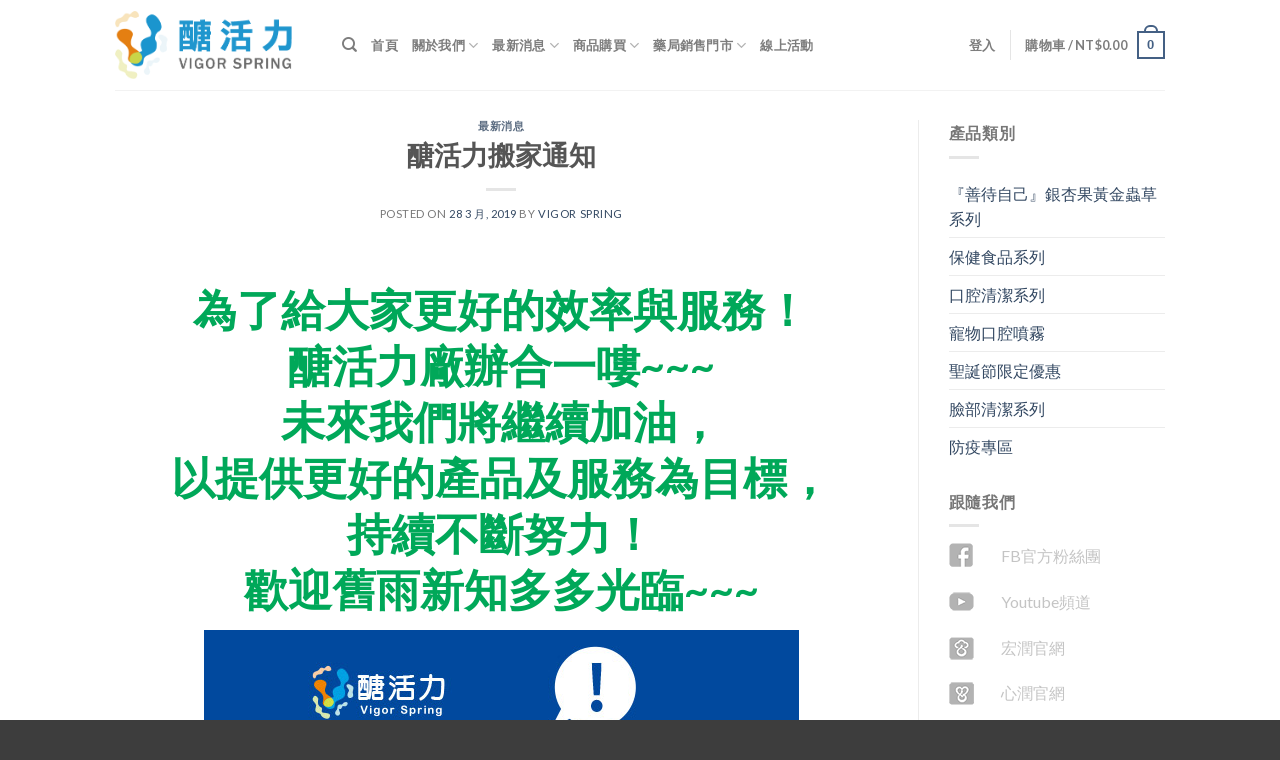

--- FILE ---
content_type: text/html; charset=UTF-8
request_url: https://www.vigorspring.com.tw/%E6%9C%80%E6%96%B0%E6%B6%88%E6%81%AF-zh/%E9%86%A3%E6%B4%BB%E5%8A%9B%E6%90%AC%E5%AE%B6%E9%80%9A%E7%9F%A5/
body_size: 47021
content:
<!DOCTYPE html>
<!--[if IE 9 ]> <html lang="zh-TW" class="ie9 loading-site no-js"> <![endif]-->
<!--[if IE 8 ]> <html lang="zh-TW" class="ie8 loading-site no-js"> <![endif]-->
<!--[if (gte IE 9)|!(IE)]><!--><html lang="zh-TW" class="loading-site no-js"> <!--<![endif]-->
<head>
	<meta charset="UTF-8" />
	<link rel="profile" href="https://gmpg.org/xfn/11" />
	<link rel="pingback" href="https://www.vigorspring.com.tw/xmlrpc.php" />

	<script>(function(html){html.className = html.className.replace(/\bno-js\b/,'js')})(document.documentElement);</script>
<meta name='robots' content='index, follow, max-image-preview:large, max-snippet:-1, max-video-preview:-1' />

<!-- Google Tag Manager for WordPress by gtm4wp.com -->
<script data-cfasync="false" data-pagespeed-no-defer>
	var gtm4wp_datalayer_name = "dataLayer";
	var dataLayer = dataLayer || [];
	const gtm4wp_use_sku_instead = false;
	const gtm4wp_id_prefix = '';
	const gtm4wp_remarketing = false;
	const gtm4wp_eec = true;
	const gtm4wp_classicec = false;
	const gtm4wp_currency = 'TWD';
	const gtm4wp_product_per_impression = false;
	const gtm4wp_needs_shipping_address = false;
	const gtm4wp_business_vertical = 'retail';
	const gtm4wp_business_vertical_id = 'id';
</script>
<!-- End Google Tag Manager for WordPress by gtm4wp.com --><meta name="viewport" content="width=device-width, initial-scale=1, maximum-scale=1" />
	<!-- This site is optimized with the Yoast SEO plugin v19.11 - https://yoast.com/wordpress/plugins/seo/ -->
	<title>醣活力搬家通知 - 醣活力</title>
	<link rel="canonical" href="https://www.vigorspring.com.tw/最新消息-zh/醣活力搬家通知/" />
	<meta property="og:locale" content="zh_TW" />
	<meta property="og:type" content="article" />
	<meta property="og:title" content="醣活力搬家通知 - 醣活力" />
	<meta property="og:description" content="為了給大家更好的效率與服務！ 醣活力廠辦合一嘍~~~ 未來我們將繼續加油， 以提供更好的產品及服務為目標， 持 [...]" />
	<meta property="og:url" content="https://www.vigorspring.com.tw/最新消息-zh/醣活力搬家通知/" />
	<meta property="og:site_name" content="醣活力" />
	<meta property="article:publisher" content="https://www.facebook.com/vigorspring/" />
	<meta property="article:published_time" content="2019-03-28T06:10:15+00:00" />
	<meta property="article:modified_time" content="2022-06-09T08:28:21+00:00" />
	<meta property="og:image" content="https://www.vigorspring.com.tw/wp-content/uploads/2019/03/bulletin.jpg" />
	<meta name="author" content="Vigor Spring" />
	<meta name="twitter:card" content="summary_large_image" />
	<meta name="twitter:label1" content="Written by" />
	<meta name="twitter:data1" content="Vigor Spring" />
	<script type="application/ld+json" class="yoast-schema-graph">{"@context":"https://schema.org","@graph":[{"@type":"Article","@id":"https://www.vigorspring.com.tw/%e6%9c%80%e6%96%b0%e6%b6%88%e6%81%af-zh/%e9%86%a3%e6%b4%bb%e5%8a%9b%e6%90%ac%e5%ae%b6%e9%80%9a%e7%9f%a5/#article","isPartOf":{"@id":"https://www.vigorspring.com.tw/%e6%9c%80%e6%96%b0%e6%b6%88%e6%81%af-zh/%e9%86%a3%e6%b4%bb%e5%8a%9b%e6%90%ac%e5%ae%b6%e9%80%9a%e7%9f%a5/"},"author":{"name":"Vigor Spring","@id":"https://www.vigorspring.com.tw/#/schema/person/1897318012c8743ac2127678e2da249a"},"headline":"醣活力搬家通知","datePublished":"2019-03-28T06:10:15+00:00","dateModified":"2022-06-09T08:28:21+00:00","mainEntityOfPage":{"@id":"https://www.vigorspring.com.tw/%e6%9c%80%e6%96%b0%e6%b6%88%e6%81%af-zh/%e9%86%a3%e6%b4%bb%e5%8a%9b%e6%90%ac%e5%ae%b6%e9%80%9a%e7%9f%a5/"},"wordCount":0,"publisher":{"@id":"https://www.vigorspring.com.tw/#organization"},"image":{"@id":"https://www.vigorspring.com.tw/%e6%9c%80%e6%96%b0%e6%b6%88%e6%81%af-zh/%e9%86%a3%e6%b4%bb%e5%8a%9b%e6%90%ac%e5%ae%b6%e9%80%9a%e7%9f%a5/#primaryimage"},"thumbnailUrl":"https://www.vigorspring.com.tw/wp-content/uploads/2019/03/bulletin.jpg","articleSection":["最新消息"],"inLanguage":"zh-TW"},{"@type":"WebPage","@id":"https://www.vigorspring.com.tw/%e6%9c%80%e6%96%b0%e6%b6%88%e6%81%af-zh/%e9%86%a3%e6%b4%bb%e5%8a%9b%e6%90%ac%e5%ae%b6%e9%80%9a%e7%9f%a5/","url":"https://www.vigorspring.com.tw/%e6%9c%80%e6%96%b0%e6%b6%88%e6%81%af-zh/%e9%86%a3%e6%b4%bb%e5%8a%9b%e6%90%ac%e5%ae%b6%e9%80%9a%e7%9f%a5/","name":"醣活力搬家通知 - 醣活力","isPartOf":{"@id":"https://www.vigorspring.com.tw/#website"},"primaryImageOfPage":{"@id":"https://www.vigorspring.com.tw/%e6%9c%80%e6%96%b0%e6%b6%88%e6%81%af-zh/%e9%86%a3%e6%b4%bb%e5%8a%9b%e6%90%ac%e5%ae%b6%e9%80%9a%e7%9f%a5/#primaryimage"},"image":{"@id":"https://www.vigorspring.com.tw/%e6%9c%80%e6%96%b0%e6%b6%88%e6%81%af-zh/%e9%86%a3%e6%b4%bb%e5%8a%9b%e6%90%ac%e5%ae%b6%e9%80%9a%e7%9f%a5/#primaryimage"},"thumbnailUrl":"https://www.vigorspring.com.tw/wp-content/uploads/2019/03/bulletin.jpg","datePublished":"2019-03-28T06:10:15+00:00","dateModified":"2022-06-09T08:28:21+00:00","breadcrumb":{"@id":"https://www.vigorspring.com.tw/%e6%9c%80%e6%96%b0%e6%b6%88%e6%81%af-zh/%e9%86%a3%e6%b4%bb%e5%8a%9b%e6%90%ac%e5%ae%b6%e9%80%9a%e7%9f%a5/#breadcrumb"},"inLanguage":"zh-TW","potentialAction":[{"@type":"ReadAction","target":["https://www.vigorspring.com.tw/%e6%9c%80%e6%96%b0%e6%b6%88%e6%81%af-zh/%e9%86%a3%e6%b4%bb%e5%8a%9b%e6%90%ac%e5%ae%b6%e9%80%9a%e7%9f%a5/"]}]},{"@type":"ImageObject","inLanguage":"zh-TW","@id":"https://www.vigorspring.com.tw/%e6%9c%80%e6%96%b0%e6%b6%88%e6%81%af-zh/%e9%86%a3%e6%b4%bb%e5%8a%9b%e6%90%ac%e5%ae%b6%e9%80%9a%e7%9f%a5/#primaryimage","url":"https://www.vigorspring.com.tw/wp-content/uploads/2019/03/bulletin.jpg","contentUrl":"https://www.vigorspring.com.tw/wp-content/uploads/2019/03/bulletin.jpg","width":595,"height":841,"caption":"醣活力搬遷"},{"@type":"BreadcrumbList","@id":"https://www.vigorspring.com.tw/%e6%9c%80%e6%96%b0%e6%b6%88%e6%81%af-zh/%e9%86%a3%e6%b4%bb%e5%8a%9b%e6%90%ac%e5%ae%b6%e9%80%9a%e7%9f%a5/#breadcrumb","itemListElement":[{"@type":"ListItem","position":1,"name":"Home","item":"https://www.vigorspring.com.tw/"},{"@type":"ListItem","position":2,"name":"醣活力搬家通知"}]},{"@type":"WebSite","@id":"https://www.vigorspring.com.tw/#website","url":"https://www.vigorspring.com.tw/","name":"醣活力","description":"天然植萃護理專家","publisher":{"@id":"https://www.vigorspring.com.tw/#organization"},"potentialAction":[{"@type":"SearchAction","target":{"@type":"EntryPoint","urlTemplate":"https://www.vigorspring.com.tw/?s={search_term_string}"},"query-input":"required name=search_term_string"}],"inLanguage":"zh-TW"},{"@type":"Organization","@id":"https://www.vigorspring.com.tw/#organization","name":"Vigor Spring","url":"https://www.vigorspring.com.tw/","logo":{"@type":"ImageObject","inLanguage":"zh-TW","@id":"https://www.vigorspring.com.tw/#/schema/logo/image/","url":"https://www.vigorspring.com.tw/wp-content/uploads/2018/04/LOGO-80_80-01-1.jpg","contentUrl":"https://www.vigorspring.com.tw/wp-content/uploads/2018/04/LOGO-80_80-01-1.jpg","width":333,"height":333,"caption":"Vigor Spring"},"image":{"@id":"https://www.vigorspring.com.tw/#/schema/logo/image/"},"sameAs":["https://www.youtube.com/channel/UCZq2JBbZfp1LHn7sPd3dFXg","https://www.facebook.com/vigorspring/"]},{"@type":"Person","@id":"https://www.vigorspring.com.tw/#/schema/person/1897318012c8743ac2127678e2da249a","name":"Vigor Spring","image":{"@type":"ImageObject","inLanguage":"zh-TW","@id":"https://www.vigorspring.com.tw/#/schema/person/image/","url":"https://secure.gravatar.com/avatar/beab37cc6919773f78d65ccde95eb2e5?s=96&d=mm&r=g","contentUrl":"https://secure.gravatar.com/avatar/beab37cc6919773f78d65ccde95eb2e5?s=96&d=mm&r=g","caption":"Vigor Spring"},"url":"https://www.vigorspring.com.tw/author/admin/"}]}</script>
	<!-- / Yoast SEO plugin. -->


<link rel='dns-prefetch' href='//cdn.jsdelivr.net' />
<link rel='dns-prefetch' href='//fonts.googleapis.com' />
<link rel="alternate" type="application/rss+xml" title="訂閱《醣活力》&raquo; 資訊提供" href="https://www.vigorspring.com.tw/feed/" />
<link rel="alternate" type="application/rss+xml" title="訂閱《醣活力》&raquo; 留言的資訊提供" href="https://www.vigorspring.com.tw/comments/feed/" />
<link rel="prefetch" href="https://www.vigorspring.com.tw/wp-content/themes/flatsome/assets/js/chunk.countup.fe2c1016.js" />
<link rel="prefetch" href="https://www.vigorspring.com.tw/wp-content/themes/flatsome/assets/js/chunk.sticky-sidebar.a58a6557.js" />
<link rel="prefetch" href="https://www.vigorspring.com.tw/wp-content/themes/flatsome/assets/js/chunk.tooltips.29144c1c.js" />
<link rel="prefetch" href="https://www.vigorspring.com.tw/wp-content/themes/flatsome/assets/js/chunk.vendors-popups.947eca5c.js" />
<link rel="prefetch" href="https://www.vigorspring.com.tw/wp-content/themes/flatsome/assets/js/chunk.vendors-slider.f0d2cbc9.js" />
<script type="text/javascript">
/* <![CDATA[ */
window._wpemojiSettings = {"baseUrl":"https:\/\/s.w.org\/images\/core\/emoji\/15.0.3\/72x72\/","ext":".png","svgUrl":"https:\/\/s.w.org\/images\/core\/emoji\/15.0.3\/svg\/","svgExt":".svg","source":{"concatemoji":"https:\/\/www.vigorspring.com.tw\/wp-includes\/js\/wp-emoji-release.min.js?ver=6.5.2"}};
/*! This file is auto-generated */
!function(i,n){var o,s,e;function c(e){try{var t={supportTests:e,timestamp:(new Date).valueOf()};sessionStorage.setItem(o,JSON.stringify(t))}catch(e){}}function p(e,t,n){e.clearRect(0,0,e.canvas.width,e.canvas.height),e.fillText(t,0,0);var t=new Uint32Array(e.getImageData(0,0,e.canvas.width,e.canvas.height).data),r=(e.clearRect(0,0,e.canvas.width,e.canvas.height),e.fillText(n,0,0),new Uint32Array(e.getImageData(0,0,e.canvas.width,e.canvas.height).data));return t.every(function(e,t){return e===r[t]})}function u(e,t,n){switch(t){case"flag":return n(e,"\ud83c\udff3\ufe0f\u200d\u26a7\ufe0f","\ud83c\udff3\ufe0f\u200b\u26a7\ufe0f")?!1:!n(e,"\ud83c\uddfa\ud83c\uddf3","\ud83c\uddfa\u200b\ud83c\uddf3")&&!n(e,"\ud83c\udff4\udb40\udc67\udb40\udc62\udb40\udc65\udb40\udc6e\udb40\udc67\udb40\udc7f","\ud83c\udff4\u200b\udb40\udc67\u200b\udb40\udc62\u200b\udb40\udc65\u200b\udb40\udc6e\u200b\udb40\udc67\u200b\udb40\udc7f");case"emoji":return!n(e,"\ud83d\udc26\u200d\u2b1b","\ud83d\udc26\u200b\u2b1b")}return!1}function f(e,t,n){var r="undefined"!=typeof WorkerGlobalScope&&self instanceof WorkerGlobalScope?new OffscreenCanvas(300,150):i.createElement("canvas"),a=r.getContext("2d",{willReadFrequently:!0}),o=(a.textBaseline="top",a.font="600 32px Arial",{});return e.forEach(function(e){o[e]=t(a,e,n)}),o}function t(e){var t=i.createElement("script");t.src=e,t.defer=!0,i.head.appendChild(t)}"undefined"!=typeof Promise&&(o="wpEmojiSettingsSupports",s=["flag","emoji"],n.supports={everything:!0,everythingExceptFlag:!0},e=new Promise(function(e){i.addEventListener("DOMContentLoaded",e,{once:!0})}),new Promise(function(t){var n=function(){try{var e=JSON.parse(sessionStorage.getItem(o));if("object"==typeof e&&"number"==typeof e.timestamp&&(new Date).valueOf()<e.timestamp+604800&&"object"==typeof e.supportTests)return e.supportTests}catch(e){}return null}();if(!n){if("undefined"!=typeof Worker&&"undefined"!=typeof OffscreenCanvas&&"undefined"!=typeof URL&&URL.createObjectURL&&"undefined"!=typeof Blob)try{var e="postMessage("+f.toString()+"("+[JSON.stringify(s),u.toString(),p.toString()].join(",")+"));",r=new Blob([e],{type:"text/javascript"}),a=new Worker(URL.createObjectURL(r),{name:"wpTestEmojiSupports"});return void(a.onmessage=function(e){c(n=e.data),a.terminate(),t(n)})}catch(e){}c(n=f(s,u,p))}t(n)}).then(function(e){for(var t in e)n.supports[t]=e[t],n.supports.everything=n.supports.everything&&n.supports[t],"flag"!==t&&(n.supports.everythingExceptFlag=n.supports.everythingExceptFlag&&n.supports[t]);n.supports.everythingExceptFlag=n.supports.everythingExceptFlag&&!n.supports.flag,n.DOMReady=!1,n.readyCallback=function(){n.DOMReady=!0}}).then(function(){return e}).then(function(){var e;n.supports.everything||(n.readyCallback(),(e=n.source||{}).concatemoji?t(e.concatemoji):e.wpemoji&&e.twemoji&&(t(e.twemoji),t(e.wpemoji)))}))}((window,document),window._wpemojiSettings);
/* ]]> */
</script>
<link rel='stylesheet' id='rm_material_icons-css' href='https://www.vigorspring.com.tw/wp-content/plugins/custom-registration-form-builder-with-submission-manager/admin/css/material-icons.css?ver=6.5.2' type='text/css' media='all' />
<link rel='stylesheet' id='rm_blocks_custom_tabs-css' href='https://www.vigorspring.com.tw/wp-content/plugins/custom-registration-form-builder-with-submission-manager/public/css/rm_custom_tabs.css?ver=6.5.2' type='text/css' media='all' />
<link rel='stylesheet' id='woocommerce_one_page_shopping_tiptip_styles-css' href='https://www.vigorspring.com.tw/wp-content/plugins/woocommerce-one-page-shopping/assets/css/tipTip.css?ver=6.5.2' type='text/css' media='all' />
<style id='wp-emoji-styles-inline-css' type='text/css'>

	img.wp-smiley, img.emoji {
		display: inline !important;
		border: none !important;
		box-shadow: none !important;
		height: 1em !important;
		width: 1em !important;
		margin: 0 0.07em !important;
		vertical-align: -0.1em !important;
		background: none !important;
		padding: 0 !important;
	}
</style>
<style id='wp-block-library-inline-css' type='text/css'>
:root{--wp-admin-theme-color:#007cba;--wp-admin-theme-color--rgb:0,124,186;--wp-admin-theme-color-darker-10:#006ba1;--wp-admin-theme-color-darker-10--rgb:0,107,161;--wp-admin-theme-color-darker-20:#005a87;--wp-admin-theme-color-darker-20--rgb:0,90,135;--wp-admin-border-width-focus:2px;--wp-block-synced-color:#7a00df;--wp-block-synced-color--rgb:122,0,223;--wp-bound-block-color:#9747ff}@media (min-resolution:192dpi){:root{--wp-admin-border-width-focus:1.5px}}.wp-element-button{cursor:pointer}:root{--wp--preset--font-size--normal:16px;--wp--preset--font-size--huge:42px}:root .has-very-light-gray-background-color{background-color:#eee}:root .has-very-dark-gray-background-color{background-color:#313131}:root .has-very-light-gray-color{color:#eee}:root .has-very-dark-gray-color{color:#313131}:root .has-vivid-green-cyan-to-vivid-cyan-blue-gradient-background{background:linear-gradient(135deg,#00d084,#0693e3)}:root .has-purple-crush-gradient-background{background:linear-gradient(135deg,#34e2e4,#4721fb 50%,#ab1dfe)}:root .has-hazy-dawn-gradient-background{background:linear-gradient(135deg,#faaca8,#dad0ec)}:root .has-subdued-olive-gradient-background{background:linear-gradient(135deg,#fafae1,#67a671)}:root .has-atomic-cream-gradient-background{background:linear-gradient(135deg,#fdd79a,#004a59)}:root .has-nightshade-gradient-background{background:linear-gradient(135deg,#330968,#31cdcf)}:root .has-midnight-gradient-background{background:linear-gradient(135deg,#020381,#2874fc)}.has-regular-font-size{font-size:1em}.has-larger-font-size{font-size:2.625em}.has-normal-font-size{font-size:var(--wp--preset--font-size--normal)}.has-huge-font-size{font-size:var(--wp--preset--font-size--huge)}.has-text-align-center{text-align:center}.has-text-align-left{text-align:left}.has-text-align-right{text-align:right}#end-resizable-editor-section{display:none}.aligncenter{clear:both}.items-justified-left{justify-content:flex-start}.items-justified-center{justify-content:center}.items-justified-right{justify-content:flex-end}.items-justified-space-between{justify-content:space-between}.screen-reader-text{border:0;clip:rect(1px,1px,1px,1px);-webkit-clip-path:inset(50%);clip-path:inset(50%);height:1px;margin:-1px;overflow:hidden;padding:0;position:absolute;width:1px;word-wrap:normal!important}.screen-reader-text:focus{background-color:#ddd;clip:auto!important;-webkit-clip-path:none;clip-path:none;color:#444;display:block;font-size:1em;height:auto;left:5px;line-height:normal;padding:15px 23px 14px;text-decoration:none;top:5px;width:auto;z-index:100000}html :where(.has-border-color){border-style:solid}html :where([style*=border-top-color]){border-top-style:solid}html :where([style*=border-right-color]){border-right-style:solid}html :where([style*=border-bottom-color]){border-bottom-style:solid}html :where([style*=border-left-color]){border-left-style:solid}html :where([style*=border-width]){border-style:solid}html :where([style*=border-top-width]){border-top-style:solid}html :where([style*=border-right-width]){border-right-style:solid}html :where([style*=border-bottom-width]){border-bottom-style:solid}html :where([style*=border-left-width]){border-left-style:solid}html :where(img[class*=wp-image-]){height:auto;max-width:100%}:where(figure){margin:0 0 1em}html :where(.is-position-sticky){--wp-admin--admin-bar--position-offset:var(--wp-admin--admin-bar--height,0px)}@media screen and (max-width:600px){html :where(.is-position-sticky){--wp-admin--admin-bar--position-offset:0px}}
</style>
<style id='classic-theme-styles-inline-css' type='text/css'>
/*! This file is auto-generated */
.wp-block-button__link{color:#fff;background-color:#32373c;border-radius:9999px;box-shadow:none;text-decoration:none;padding:calc(.667em + 2px) calc(1.333em + 2px);font-size:1.125em}.wp-block-file__button{background:#32373c;color:#fff;text-decoration:none}
</style>
<link rel='stylesheet' id='rm_theme_matchmytheme_label_top-css' href='https://www.vigorspring.com.tw/wp-content/plugins/custom-registration-form-builder-with-submission-manager/public/css/theme_rm_matchmytheme_label_top.css?ver=5.2.4.3' type='text/css' media='all' />
<link rel='stylesheet' id='RegistrationMagic-css' href='https://www.vigorspring.com.tw/wp-content/plugins/custom-registration-form-builder-with-submission-manager/public/css/style_rm_front_end.css?ver=5.2.4.3' type='text/css' media='all' />
<link rel='stylesheet' id='powertip-css' href='https://www.vigorspring.com.tw/wp-content/plugins/devvn-image-hotspot/frontend/css/jquery.powertip.min.css?ver=1.2.0' type='text/css' media='all' />
<link rel='stylesheet' id='maps-points-css' href='https://www.vigorspring.com.tw/wp-content/plugins/devvn-image-hotspot/frontend/css/maps_points.css?ver=1.2.2' type='text/css' media='all' />
<style id='woocommerce-inline-inline-css' type='text/css'>
.woocommerce form .form-row .required { visibility: visible; }
</style>
<link rel='stylesheet' id='wpsl-styles-css' href='https://www.vigorspring.com.tw/wp-content/plugins/wp-store-locator/css/styles.min.css?ver=2.2.241' type='text/css' media='all' />
<link rel='stylesheet' id='wp-pagenavi-css' href='https://www.vigorspring.com.tw/wp-content/plugins/wp-pagenavi/pagenavi-css.css?ver=2.70' type='text/css' media='all' />
<link rel='stylesheet' id='xoo-cp-style-css' href='https://www.vigorspring.com.tw/wp-content/plugins/added-to-cart-popup-woocommerce/assets/css/xoo-cp-style.css?ver=1.7' type='text/css' media='all' />
<style id='xoo-cp-style-inline-css' type='text/css'>
td.xoo-cp-pqty{
			    min-width: 120px;
			}
			.xoo-cp-container{
				max-width: 650px;
			}
			.xcp-btn{
				background-color: #777777;
				color: #ffffff;
				font-size: 14px;
				border-radius: 5px;
				border: 1px solid #777777;
			}
			.xcp-btn:hover{
				color: #ffffff;
			}
			td.xoo-cp-pimg{
				width: 20%;
			}
			table.xoo-cp-pdetails , table.xoo-cp-pdetails tr{
				border: 0!important;
			}
			table.xoo-cp-pdetails td{
				border-style: solid;
				border-width: 0px;
				border-color: #ebe9eb;
			}
</style>
<link rel='stylesheet' id='flatsome-main-css' href='https://www.vigorspring.com.tw/wp-content/themes/flatsome/assets/css/flatsome.css?ver=3.15.3' type='text/css' media='all' />
<style id='flatsome-main-inline-css' type='text/css'>
@font-face {
				font-family: "fl-icons";
				font-display: block;
				src: url(https://www.vigorspring.com.tw/wp-content/themes/flatsome/assets/css/icons/fl-icons.eot?v=3.15.3);
				src:
					url(https://www.vigorspring.com.tw/wp-content/themes/flatsome/assets/css/icons/fl-icons.eot#iefix?v=3.15.3) format("embedded-opentype"),
					url(https://www.vigorspring.com.tw/wp-content/themes/flatsome/assets/css/icons/fl-icons.woff2?v=3.15.3) format("woff2"),
					url(https://www.vigorspring.com.tw/wp-content/themes/flatsome/assets/css/icons/fl-icons.ttf?v=3.15.3) format("truetype"),
					url(https://www.vigorspring.com.tw/wp-content/themes/flatsome/assets/css/icons/fl-icons.woff?v=3.15.3) format("woff"),
					url(https://www.vigorspring.com.tw/wp-content/themes/flatsome/assets/css/icons/fl-icons.svg?v=3.15.3#fl-icons) format("svg");
			}
</style>
<link rel='stylesheet' id='flatsome-shop-css' href='https://www.vigorspring.com.tw/wp-content/themes/flatsome/assets/css/flatsome-shop.css?ver=3.15.3' type='text/css' media='all' />
<link rel='stylesheet' id='flatsome-style-css' href='https://www.vigorspring.com.tw/wp-content/themes/flatsome/style.css?ver=3.15.3' type='text/css' media='all' />
<link rel='stylesheet' id='flatsome-googlefonts-css' href='//fonts.googleapis.com/css?family=Lato%3Aregular%2C700%2C400%2C700%7CDancing+Script%3Aregular%2C400&#038;display=swap&#038;ver=3.9' type='text/css' media='all' />
<script type="text/javascript" src="https://www.vigorspring.com.tw/wp-includes/js/jquery/jquery.min.js?ver=3.7.1" id="jquery-core-js"></script>
<script type="text/javascript" src="https://www.vigorspring.com.tw/wp-includes/js/jquery/jquery-migrate.min.js?ver=3.4.1" id="jquery-migrate-js"></script>
<script type="text/javascript" src="https://www.vigorspring.com.tw/wp-includes/js/jquery/ui/core.min.js?ver=1.13.2" id="jquery-ui-core-js"></script>
<script type="text/javascript" src="https://www.vigorspring.com.tw/wp-includes/js/jquery/ui/mouse.min.js?ver=1.13.2" id="jquery-ui-mouse-js"></script>
<script type="text/javascript" src="https://www.vigorspring.com.tw/wp-includes/js/jquery/ui/sortable.min.js?ver=1.13.2" id="jquery-ui-sortable-js"></script>
<script type="text/javascript" src="https://www.vigorspring.com.tw/wp-includes/js/jquery/ui/tabs.min.js?ver=1.13.2" id="jquery-ui-tabs-js"></script>
<script type="text/javascript" src="https://www.vigorspring.com.tw/wp-includes/js/jquery/ui/datepicker.min.js?ver=1.13.2" id="jquery-ui-datepicker-js"></script>
<script type="text/javascript" id="jquery-ui-datepicker-js-after">
/* <![CDATA[ */
jQuery(function(jQuery){jQuery.datepicker.setDefaults({"closeText":"\u95dc\u9589","currentText":"\u4eca\u5929","monthNames":["1 \u6708","2 \u6708","3 \u6708","4 \u6708","5 \u6708","6 \u6708","7 \u6708","8 \u6708","9 \u6708","10 \u6708","11 \u6708","12 \u6708"],"monthNamesShort":["1 \u6708","2 \u6708","3 \u6708","4 \u6708","5 \u6708","6 \u6708","7 \u6708","8 \u6708","9 \u6708","10 \u6708","11 \u6708","12 \u6708"],"nextText":"\u4e0b\u4e00\u6b65","prevText":"\u4e0a\u4e00\u6b65","dayNames":["\u661f\u671f\u65e5","\u661f\u671f\u4e00","\u661f\u671f\u4e8c","\u661f\u671f\u4e09","\u661f\u671f\u56db","\u661f\u671f\u4e94","\u661f\u671f\u516d"],"dayNamesShort":["\u9031\u65e5","\u9031\u4e00","\u9031\u4e8c","\u9031\u4e09","\u9031\u56db","\u9031\u4e94","\u9031\u516d"],"dayNamesMin":["\u65e5","\u4e00","\u4e8c","\u4e09","\u56db","\u4e94","\u516d"],"dateFormat":"MM d, yy","firstDay":1,"isRTL":false});});
/* ]]> */
</script>
<script type="text/javascript" src="https://www.vigorspring.com.tw/wp-includes/js/jquery/ui/effect.min.js?ver=1.13.2" id="jquery-effects-core-js"></script>
<script type="text/javascript" src="https://www.vigorspring.com.tw/wp-includes/js/jquery/ui/effect-slide.min.js?ver=1.13.2" id="jquery-effects-slide-js"></script>
<script type="text/javascript" id="rm_front-js-extra">
/* <![CDATA[ */
var rm_ajax = {"url":"https:\/\/www.vigorspring.com.tw\/wp-admin\/admin-ajax.php","nonce":"a322bea349","gmap_api":null,"no_results":"No Results Found","invalid_zip":"Invalid Zip Code","request_processing":"Please wait...","hours":"Hours","minutes":"Minutes","seconds":"Seconds","days":"Days","months":"Months","years":"Years","tax_enabled":null,"tax_type":null,"tax_fixed":"0","tax_percentage":"0"};
/* ]]> */
</script>
<script type="text/javascript" src="https://www.vigorspring.com.tw/wp-content/plugins/custom-registration-form-builder-with-submission-manager/public/js/script_rm_front.js?ver=5.2.4.3" id="rm_front-js"></script>
<script type="text/javascript" src="https://www.vigorspring.com.tw/wp-content/plugins/custom-registration-form-builder-with-submission-manager/public/js/jquery.validate.min.js?ver=5.2.4.3" id="rm_jquery_validate-js"></script>
<script type="text/javascript" src="https://www.vigorspring.com.tw/wp-content/plugins/custom-registration-form-builder-with-submission-manager/public/js/additional-methods.min.js?ver=5.2.4.3" id="rm_jquery_validate_add-js"></script>
<script type="text/javascript" src="https://www.vigorspring.com.tw/wp-content/plugins/custom-registration-form-builder-with-submission-manager/public/js/conditionize.jquery.js?ver=5.2.4.3" id="rm_jquery_conditionalize-js"></script>
<script type="text/javascript" src="https://www.vigorspring.com.tw/wp-content/plugins/custom-registration-form-builder-with-submission-manager/public/js/paypal_checkout_utility.js?ver=5.2.4.3" id="rm_jquery_paypal_checkout-js"></script>
<script type="text/javascript" src="https://www.vigorspring.com.tw/wp-content/plugins/duracelltomi-google-tag-manager/js/gtm4wp-woocommerce-enhanced.js?ver=1.18.1" id="gtm4wp-woocommerce-enhanced-js"></script>
<link rel="https://api.w.org/" href="https://www.vigorspring.com.tw/wp-json/" /><link rel="alternate" type="application/json" href="https://www.vigorspring.com.tw/wp-json/wp/v2/posts/9039" /><link rel="EditURI" type="application/rsd+xml" title="RSD" href="https://www.vigorspring.com.tw/xmlrpc.php?rsd" />
<meta name="generator" content="WordPress 6.5.2" />
<meta name="generator" content="WooCommerce 7.1.1" />
<link rel='shortlink' href='https://www.vigorspring.com.tw/?p=9039' />
<link rel="alternate" type="application/json+oembed" href="https://www.vigorspring.com.tw/wp-json/oembed/1.0/embed?url=https%3A%2F%2Fwww.vigorspring.com.tw%2F%25e6%259c%2580%25e6%2596%25b0%25e6%25b6%2588%25e6%2581%25af-zh%2F%25e9%2586%25a3%25e6%25b4%25bb%25e5%258a%259b%25e6%2590%25ac%25e5%25ae%25b6%25e9%2580%259a%25e7%259f%25a5%2F" />
<link rel="alternate" type="text/xml+oembed" href="https://www.vigorspring.com.tw/wp-json/oembed/1.0/embed?url=https%3A%2F%2Fwww.vigorspring.com.tw%2F%25e6%259c%2580%25e6%2596%25b0%25e6%25b6%2588%25e6%2581%25af-zh%2F%25e9%2586%25a3%25e6%25b4%25bb%25e5%258a%259b%25e6%2590%25ac%25e5%25ae%25b6%25e9%2580%259a%25e7%259f%25a5%2F&#038;format=xml" />
<!-- Global site tag (gtag.js) - Google Analytics -->
<script async src="https://www.googletagmanager.com/gtag/js?id=UA-74242293-1"></script>
<script>
  window.dataLayer = window.dataLayer || [];
  function gtag(){dataLayer.push(arguments);}
  gtag('js', new Date());

  gtag('config', 'UA-74242293-1');
</script><script type="text/javascript">
	jQuery(document).ready(function(){
		jQuery('img[usemap]').rwdImageMaps();
	});
</script>
<style type="text/css">
	img[usemap] { max-width: 100%; height: auto; }
</style>
	<style type="text/css">
		</style>

<!-- Google Tag Manager for WordPress by gtm4wp.com -->
<!-- GTM Container placement set to manual -->
<script data-cfasync="false" data-pagespeed-no-defer type="text/javascript">
	var dataLayer_content = {"pagePostType":"post","pagePostType2":"single-post","pageCategory":["%e6%9c%80%e6%96%b0%e6%b6%88%e6%81%af-zh"],"pagePostAuthor":"Vigor Spring"};
	dataLayer.push( dataLayer_content );
</script>
<script data-cfasync="false">
(function(w,d,s,l,i){w[l]=w[l]||[];w[l].push({'gtm.start':
new Date().getTime(),event:'gtm.js'});var f=d.getElementsByTagName(s)[0],
j=d.createElement(s),dl=l!='dataLayer'?'&l='+l:'';j.async=true;j.src=
'//www.googletagmanager.com/gtm.js?id='+i+dl;f.parentNode.insertBefore(j,f);
})(window,document,'script','dataLayer','GTM-TW7RQPS');
</script>
<!-- End Google Tag Manager -->
<!-- End Google Tag Manager for WordPress by gtm4wp.com -->		<script>
			document.documentElement.className = document.documentElement.className.replace( 'no-js', 'js' );
		</script>
				<style>
			.no-js img.lazyload { display: none; }
			figure.wp-block-image img.lazyloading { min-width: 150px; }
							.lazyload, .lazyloading { opacity: 0; }
				.lazyloaded {
					opacity: 1;
					transition: opacity 400ms;
					transition-delay: 0ms;
				}
					</style>
		<style>.bg{opacity: 0; transition: opacity 1s; -webkit-transition: opacity 1s;} .bg-loaded{opacity: 1;}</style><!--[if IE]><link rel="stylesheet" type="text/css" href="https://www.vigorspring.com.tw/wp-content/themes/flatsome/assets/css/ie-fallback.css"><script src="//cdnjs.cloudflare.com/ajax/libs/html5shiv/3.6.1/html5shiv.js"></script><script>var head = document.getElementsByTagName('head')[0],style = document.createElement('style');style.type = 'text/css';style.styleSheet.cssText = ':before,:after{content:none !important';head.appendChild(style);setTimeout(function(){head.removeChild(style);}, 0);</script><script src="https://www.vigorspring.com.tw/wp-content/themes/flatsome/assets/libs/ie-flexibility.js"></script><![endif]-->	<noscript><style>.woocommerce-product-gallery{ opacity: 1 !important; }</style></noscript>
	<link rel="icon" href="https://www.vigorspring.com.tw/wp-content/uploads/2018/04/vs-logo-120x120-100x100.png" sizes="32x32" />
<link rel="icon" href="https://www.vigorspring.com.tw/wp-content/uploads/2018/04/vs-logo-120x120.png" sizes="192x192" />
<link rel="apple-touch-icon" href="https://www.vigorspring.com.tw/wp-content/uploads/2018/04/vs-logo-120x120.png" />
<meta name="msapplication-TileImage" content="https://www.vigorspring.com.tw/wp-content/uploads/2018/04/vs-logo-120x120.png" />
	<script>
	 jQuery(document).ready(function($){
		 jQuery(document.body).on('change', 'input[name="payment_method"]', function() {
			jQuery('body').trigger('update_checkout');
		});
	 });
	</script>
	<style id="custom-css" type="text/css">:root {--primary-color: #446084;}.header-main{height: 90px}#logo img{max-height: 90px}#logo{width:197px;}.header-top{min-height: 30px}.transparent .header-main{height: 90px}.transparent #logo img{max-height: 90px}.has-transparent + .page-title:first-of-type,.has-transparent + #main > .page-title,.has-transparent + #main > div > .page-title,.has-transparent + #main .page-header-wrapper:first-of-type .page-title{padding-top: 90px;}.header.show-on-scroll,.stuck .header-main{height:70px!important}.stuck #logo img{max-height: 70px!important}.header-bottom {background-color: #f1f1f1}@media (max-width: 549px) {.header-main{height: 70px}#logo img{max-height: 70px}}body{font-family:"Lato", sans-serif}body{font-weight: 400}.nav > li > a {font-family:"Lato", sans-serif;}.mobile-sidebar-levels-2 .nav > li > ul > li > a {font-family:"Lato", sans-serif;}.nav > li > a {font-weight: 700;}.mobile-sidebar-levels-2 .nav > li > ul > li > a {font-weight: 700;}h1,h2,h3,h4,h5,h6,.heading-font, .off-canvas-center .nav-sidebar.nav-vertical > li > a{font-family: "Lato", sans-serif;}h1,h2,h3,h4,h5,h6,.heading-font,.banner h1,.banner h2{font-weight: 700;}.alt-font{font-family: "Dancing Script", sans-serif;}.alt-font{font-weight: 400!important;}@media screen and (min-width: 550px){.products .box-vertical .box-image{min-width: 247px!important;width: 247px!important;}}.footer-1{background-color: #262626}.footer-2{background-color: #262626}.absolute-footer, html{background-color: #3d3d3d}.label-new.menu-item > a:after{content:"New";}.label-hot.menu-item > a:after{content:"Hot";}.label-sale.menu-item > a:after{content:"Sale";}.label-popular.menu-item > a:after{content:"Popular";}</style>		<style type="text/css" id="wp-custom-css">
			.one-page-shopping-header { text-align: center;
}		</style>
		</head>

<body data-rsssl=1 class="post-template-default single single-post postid-9039 single-format-standard theme-flatsome woocommerce-no-js lightbox nav-dropdown-has-arrow nav-dropdown-has-shadow nav-dropdown-has-border elementor-default elementor-kit-63924">


<!-- GTM Container placement set to manual -->
<!-- Google Tag Manager (noscript) -->
				<noscript><iframe  height="0" width="0" style="display:none;visibility:hidden" aria-hidden="true" data-src="https://www.googletagmanager.com/ns.html?id=GTM-TW7RQPS" class="lazyload" src="[data-uri]"></iframe></noscript>
<!-- End Google Tag Manager (noscript) -->
<a class="skip-link screen-reader-text" href="#main">Skip to content</a>

<div id="wrapper">

	
	<header id="header" class="header has-sticky sticky-jump">
		<div class="header-wrapper">
			<div id="masthead" class="header-main ">
      <div class="header-inner flex-row container logo-left medium-logo-center" role="navigation">

          <!-- Logo -->
          <div id="logo" class="flex-col logo">
            
<!-- Header logo -->
<a href="https://www.vigorspring.com.tw/" title="醣活力 - 天然植萃護理專家" rel="home">
		<img width="463" height="160"   alt="醣活力" data-src="https://www.vigorspring.com.tw/wp-content/uploads/2018/03/vs-logo-463x160.png" class="header_logo header-logo lazyload" src="[data-uri]" /><noscript><img width="463" height="160" src="https://www.vigorspring.com.tw/wp-content/uploads/2018/03/vs-logo-463x160.png" class="header_logo header-logo" alt="醣活力"/></noscript><img  width="463" height="160"   alt="醣活力" data-src="https://www.vigorspring.com.tw/wp-content/uploads/2018/03/vs-logo-463x160.png" class="header-logo-dark lazyload" src="[data-uri]" /><noscript><img  width="463" height="160" src="https://www.vigorspring.com.tw/wp-content/uploads/2018/03/vs-logo-463x160.png" class="header-logo-dark" alt="醣活力"/></noscript></a>
          </div>

          <!-- Mobile Left Elements -->
          <div class="flex-col show-for-medium flex-left">
            <ul class="mobile-nav nav nav-left ">
              <li class="nav-icon has-icon">
  		<a href="#" data-open="#main-menu" data-pos="left" data-bg="main-menu-overlay" data-color="" class="is-small" aria-label="Menu" aria-controls="main-menu" aria-expanded="false">
		
		  <i class="icon-menu" ></i>
		  		</a>
	</li>            </ul>
          </div>

          <!-- Left Elements -->
          <div class="flex-col hide-for-medium flex-left
            flex-grow">
            <ul class="header-nav header-nav-main nav nav-left  nav-uppercase" >
              <li class="header-search header-search-dropdown has-icon has-dropdown menu-item-has-children">
		<a href="#" aria-label="搜尋" class="is-small"><i class="icon-search" ></i></a>
		<ul class="nav-dropdown nav-dropdown-default">
	 	<li class="header-search-form search-form html relative has-icon">
	<div class="header-search-form-wrapper">
		<div class="searchform-wrapper ux-search-box relative is-normal"><form role="search" method="get" class="searchform" action="https://www.vigorspring.com.tw/">
	<div class="flex-row relative">
						<div class="flex-col flex-grow">
			<label class="screen-reader-text" for="woocommerce-product-search-field-0">搜尋關鍵字:</label>
			<input type="search" id="woocommerce-product-search-field-0" class="search-field mb-0" placeholder="搜尋&hellip;" value="" name="s" />
			<input type="hidden" name="post_type" value="product" />
							<input type="hidden" name="lang" value="zh" />
					</div>
		<div class="flex-col">
			<button type="submit" value="搜尋" class="ux-search-submit submit-button secondary button icon mb-0" aria-label="Submit">
				<i class="icon-search" ></i>			</button>
		</div>
	</div>
	<div class="live-search-results text-left z-top"></div>
</form>
</div>	</div>
</li>	</ul>
</li>
<li id="menu-item-6361" class="menu-item menu-item-type-post_type menu-item-object-page menu-item-home menu-item-6361 menu-item-design-default"><a href="https://www.vigorspring.com.tw/" class="nav-top-link">首頁</a></li>
<li id="menu-item-104" class="menu-item menu-item-type-post_type menu-item-object-page menu-item-has-children menu-item-104 menu-item-design-default has-dropdown"><a href="https://www.vigorspring.com.tw/about-us/" class="nav-top-link">關於我們<i class="icon-angle-down" ></i></a>
<ul class="sub-menu nav-dropdown nav-dropdown-default">
	<li id="menu-item-135" class="menu-item menu-item-type-post_type menu-item-object-page menu-item-135"><a href="https://www.vigorspring.com.tw/brand-story/">品牌故事</a></li>
	<li id="menu-item-134" class="menu-item menu-item-type-post_type menu-item-object-page menu-item-134"><a href="https://www.vigorspring.com.tw/polysaccharide/">認識醣鏈</a></li>
	<li id="menu-item-136" class="menu-item menu-item-type-post_type menu-item-object-page menu-item-136"><a href="https://www.vigorspring.com.tw/testing-result/">檢測報告</a></li>
	<li id="menu-item-7082" class="menu-item menu-item-type-post_type menu-item-object-page menu-item-7082"><a href="https://www.vigorspring.com.tw/videos/">影音專區</a></li>
</ul>
</li>
<li id="menu-item-137" class="menu-item menu-item-type-post_type menu-item-object-page menu-item-has-children menu-item-137 menu-item-design-default has-dropdown"><a href="https://www.vigorspring.com.tw/events/" class="nav-top-link">最新消息<i class="icon-angle-down" ></i></a>
<ul class="sub-menu nav-dropdown nav-dropdown-default">
	<li id="menu-item-138" class="menu-item menu-item-type-post_type menu-item-object-page menu-item-138"><a href="https://www.vigorspring.com.tw/latest-news/">最新消息</a></li>
	<li id="menu-item-760" class="menu-item menu-item-type-post_type menu-item-object-page menu-item-760"><a href="https://www.vigorspring.com.tw/oral-care-info/">口腔護理知識</a></li>
</ul>
</li>
<li id="menu-item-382" class="menu-item menu-item-type-post_type menu-item-object-page menu-item-has-children menu-item-382 menu-item-design-default has-dropdown"><a href="https://www.vigorspring.com.tw/buy/" class="nav-top-link">商品購買<i class="icon-angle-down" ></i></a>
<ul class="sub-menu nav-dropdown nav-dropdown-default">
	<li id="menu-item-64074" class="menu-item menu-item-type-taxonomy menu-item-object-product_cat menu-item-64074"><a href="https://www.vigorspring.com.tw/product-category/%e9%8a%80%e6%9d%8f%e6%9e%9c%e9%bb%83%e9%87%91%e8%9f%b2%e8%8d%89/">『善待自己』銀杏果黃金蟲草系列</a></li>
	<li id="menu-item-390" class="menu-item menu-item-type-taxonomy menu-item-object-product_cat menu-item-390"><a href="https://www.vigorspring.com.tw/product-category/health-food/">保健食品系列</a></li>
	<li id="menu-item-389" class="menu-item menu-item-type-taxonomy menu-item-object-product_cat menu-item-389"><a href="https://www.vigorspring.com.tw/product-category/oral-care/">口腔清潔系列</a></li>
	<li id="menu-item-391" class="menu-item menu-item-type-taxonomy menu-item-object-product_cat menu-item-391"><a href="https://www.vigorspring.com.tw/product-category/body-clean/">臉部清潔系列</a></li>
	<li id="menu-item-63601" class="menu-item menu-item-type-taxonomy menu-item-object-product_cat menu-item-63601"><a href="https://www.vigorspring.com.tw/product-category/%e5%af%b5%e7%89%a9%e5%8f%a3%e8%85%94%e5%99%b4%e9%9c%a7/">寵物口腔噴霧</a></li>
</ul>
</li>
<li id="menu-item-413" class="menu-item menu-item-type-post_type menu-item-object-page menu-item-has-children menu-item-413 menu-item-design-default has-dropdown"><a href="https://www.vigorspring.com.tw/locations/" class="nav-top-link">藥局銷售門市<i class="icon-angle-down" ></i></a>
<ul class="sub-menu nav-dropdown nav-dropdown-default">
	<li id="menu-item-687" class="menu-item menu-item-type-post_type menu-item-object-page menu-item-687"><a href="https://www.vigorspring.com.tw/find-location/">銷售地點查詢</a></li>
	<li id="menu-item-103" class="menu-item menu-item-type-post_type menu-item-object-page menu-item-103"><a href="https://www.vigorspring.com.tw/contact/">聯絡我們</a></li>
</ul>
</li>
<li id="menu-item-64261" class="menu-item menu-item-type-taxonomy menu-item-object-category menu-item-64261 menu-item-design-default"><a href="https://www.vigorspring.com.tw/category/%e7%b7%9a%e4%b8%8a%e6%b4%bb%e5%8b%95/" class="nav-top-link">線上活動</a></li>
            </ul>
          </div>

          <!-- Right Elements -->
          <div class="flex-col hide-for-medium flex-right">
            <ul class="header-nav header-nav-main nav nav-right  nav-uppercase">
              <li class="account-item has-icon
    "
>

<a href="https://www.vigorspring.com.tw/%e5%b8%b3%e8%99%9f/"
    class="nav-top-link nav-top-not-logged-in "
    data-open="#login-form-popup"  >
    <span>
    登入      </span>
  
</a>



</li>
<li class="header-divider"></li><li class="cart-item has-icon has-dropdown">

<a href="https://www.vigorspring.com.tw/cart-2/" title="購物車" class="header-cart-link is-small">


<span class="header-cart-title">
   購物車   /      <span class="cart-price"><span class="woocommerce-Price-amount amount"><bdi><span class="woocommerce-Price-currencySymbol">&#78;&#84;&#36;</span>0.00</bdi></span></span>
  </span>

    <span class="cart-icon image-icon">
    <strong>0</strong>
  </span>
  </a>

 <ul class="nav-dropdown nav-dropdown-default">
    <li class="html widget_shopping_cart">
      <div class="widget_shopping_cart_content">
        

	<p class="woocommerce-mini-cart__empty-message">購物車內沒有任何商品。</p>


      </div>
    </li>
     </ul>

</li>
            </ul>
          </div>

          <!-- Mobile Right Elements -->
          <div class="flex-col show-for-medium flex-right">
            <ul class="mobile-nav nav nav-right ">
              <li class="cart-item has-icon">

      <a href="https://www.vigorspring.com.tw/cart-2/" class="header-cart-link off-canvas-toggle nav-top-link is-small" data-open="#cart-popup" data-class="off-canvas-cart" title="購物車" data-pos="right">
  
    <span class="cart-icon image-icon">
    <strong>0</strong>
  </span>
  </a>


  <!-- Cart Sidebar Popup -->
  <div id="cart-popup" class="mfp-hide widget_shopping_cart">
  <div class="cart-popup-inner inner-padding">
      <div class="cart-popup-title text-center">
          <h4 class="uppercase">購物車</h4>
          <div class="is-divider"></div>
      </div>
      <div class="widget_shopping_cart_content">
          

	<p class="woocommerce-mini-cart__empty-message">購物車內沒有任何商品。</p>


      </div>
             <div class="cart-sidebar-content relative"></div>  </div>
  </div>

</li>
            </ul>
          </div>

      </div>
     
            <div class="container"><div class="top-divider full-width"></div></div>
      </div>
<div class="header-bg-container fill"><div class="header-bg-image fill"></div><div class="header-bg-color fill"></div></div>		</div>
	</header>

	
	<main id="main" class="">

<div id="content" class="blog-wrapper blog-single page-wrapper">
	

<div class="row row-large row-divided ">

	<div class="large-9 col">
		


<article id="post-9039" class="post-9039 post type-post status-publish format-standard hentry category--zh">
	<div class="article-inner ">
		<header class="entry-header">
	<div class="entry-header-text entry-header-text-top text-center">
		<h6 class="entry-category is-xsmall">
	<a href="https://www.vigorspring.com.tw/category/%e6%9c%80%e6%96%b0%e6%b6%88%e6%81%af-zh/" rel="category tag">最新消息</a></h6>

<h1 class="entry-title">醣活力搬家通知</h1>
<div class="entry-divider is-divider small"></div>

	<div class="entry-meta uppercase is-xsmall">
		<span class="posted-on">Posted on <a href="https://www.vigorspring.com.tw/%e6%9c%80%e6%96%b0%e6%b6%88%e6%81%af-zh/%e9%86%a3%e6%b4%bb%e5%8a%9b%e6%90%ac%e5%ae%b6%e9%80%9a%e7%9f%a5/" rel="bookmark"><time class="entry-date published" datetime="2019-03-28T14:10:15+08:00">28 3 月, 2019</time><time class="updated" datetime="2022-06-09T16:28:21+08:00">9 6 月, 2022</time></a></span><span class="byline"> by <span class="meta-author vcard"><a class="url fn n" href="https://www.vigorspring.com.tw/author/admin/">Vigor Spring</a></span></span>	</div>
	</div>
	</header>
		<div class="entry-content single-page">

	<h1 style="text-align: center;"></h1>
<h2 style="text-align: center;"><span style="font-size: 170%; color: #00a859;">為了給大家更好的效率與服務！</span><br />
<span style="font-size: 170%; color: #00a859;"> 醣活力廠辦合一嘍~~~</span><br />
<span style="color: #00a859;"> <span style="font-size: 170%;">未來我們將繼續加油，<br />
</span><span style="font-size: 170%;">以提供更好的產品及服務為目標，<br />
持續不斷努力！</span></span><br />
<span style="font-size: 170%; color: #00a859;"> 歡迎舊雨新知多多光臨~~~</span></h2>
<p><img fetchpriority="high" decoding="async"   alt="" width="595" height="841" data-srcset="https://www.vigorspring.com.tw/wp-content/uploads/2019/03/bulletin.jpg 595w, https://www.vigorspring.com.tw/wp-content/uploads/2019/03/bulletin-212x300.jpg 212w, https://www.vigorspring.com.tw/wp-content/uploads/2019/03/bulletin-510x721.jpg 510w"  data-src="https://www.vigorspring.com.tw/wp-content/uploads/2019/03/bulletin.jpg" data-sizes="(max-width: 595px) 100vw, 595px" class="size-full wp-image-9037 aligncenter lazyload" src="[data-uri]" /><noscript><img fetchpriority="high" decoding="async" class="size-full wp-image-9037 aligncenter" src="https://www.vigorspring.com.tw/wp-content/uploads/2019/03/bulletin.jpg" alt="" width="595" height="841" srcset="https://www.vigorspring.com.tw/wp-content/uploads/2019/03/bulletin.jpg 595w, https://www.vigorspring.com.tw/wp-content/uploads/2019/03/bulletin-212x300.jpg 212w, https://www.vigorspring.com.tw/wp-content/uploads/2019/03/bulletin-510x721.jpg 510w" sizes="(max-width: 595px) 100vw, 595px" /></noscript></p>

	
	<div class="blog-share text-center"><div class="is-divider medium"></div><div class="social-icons share-icons share-row relative" ><a href="https://www.facebook.com/sharer.php?u=https://www.vigorspring.com.tw/%e6%9c%80%e6%96%b0%e6%b6%88%e6%81%af-zh/%e9%86%a3%e6%b4%bb%e5%8a%9b%e6%90%ac%e5%ae%b6%e9%80%9a%e7%9f%a5/" data-label="Facebook" onclick="window.open(this.href,this.title,'width=500,height=500,top=300px,left=300px');  return false;" rel="noopener noreferrer nofollow" target="_blank" class="icon button circle is-outline tooltip facebook" title="Share on Facebook" aria-label="Share on Facebook"><i class="icon-facebook" ></i></a><a href="https://twitter.com/share?url=https://www.vigorspring.com.tw/%e6%9c%80%e6%96%b0%e6%b6%88%e6%81%af-zh/%e9%86%a3%e6%b4%bb%e5%8a%9b%e6%90%ac%e5%ae%b6%e9%80%9a%e7%9f%a5/" onclick="window.open(this.href,this.title,'width=500,height=500,top=300px,left=300px');  return false;" rel="noopener noreferrer nofollow" target="_blank" class="icon button circle is-outline tooltip twitter" title="Share on Twitter" aria-label="Share on Twitter"><i class="icon-twitter" ></i></a><a href="mailto:enteryour@addresshere.com?subject=%E9%86%A3%E6%B4%BB%E5%8A%9B%E6%90%AC%E5%AE%B6%E9%80%9A%E7%9F%A5&amp;body=Check%20this%20out:%20https://www.vigorspring.com.tw/%e6%9c%80%e6%96%b0%e6%b6%88%e6%81%af-zh/%e9%86%a3%e6%b4%bb%e5%8a%9b%e6%90%ac%e5%ae%b6%e9%80%9a%e7%9f%a5/" rel="nofollow" class="icon button circle is-outline tooltip email" title="Email to a Friend" aria-label="Email to a Friend"><i class="icon-envelop" ></i></a></div></div></div>

	<footer class="entry-meta text-center">
		This entry was posted in <a href="https://www.vigorspring.com.tw/category/%e6%9c%80%e6%96%b0%e6%b6%88%e6%81%af-zh/" rel="category tag">最新消息</a>. Bookmark the <a href="https://www.vigorspring.com.tw/%e6%9c%80%e6%96%b0%e6%b6%88%e6%81%af-zh/%e9%86%a3%e6%b4%bb%e5%8a%9b%e6%90%ac%e5%ae%b6%e9%80%9a%e7%9f%a5/" title="Permalink to 醣活力搬家通知" rel="bookmark">permalink</a>.	</footer>

	<div class="entry-author author-box">
		<div class="flex-row align-top">
			<div class="flex-col mr circle">
				<div class="blog-author-image">
					<img alt=''  data-srcset='https://secure.gravatar.com/avatar/beab37cc6919773f78d65ccde95eb2e5?s=180&#038;d=mm&#038;r=g 2x'  height='90' width='90' decoding='async' data-src='https://secure.gravatar.com/avatar/beab37cc6919773f78d65ccde95eb2e5?s=90&#038;d=mm&#038;r=g' class='avatar avatar-90 photo lazyload' src='[data-uri]' /><noscript><img alt='' src='https://secure.gravatar.com/avatar/beab37cc6919773f78d65ccde95eb2e5?s=90&#038;d=mm&#038;r=g' srcset='https://secure.gravatar.com/avatar/beab37cc6919773f78d65ccde95eb2e5?s=180&#038;d=mm&#038;r=g 2x' class='avatar avatar-90 photo' height='90' width='90' decoding='async'/></noscript>				</div>
			</div>
			<div class="flex-col flex-grow">
				<h5 class="author-name uppercase pt-half">
					Vigor Spring				</h5>
				<p class="author-desc small"></p>
			</div>
		</div>
	</div>

        <nav role="navigation" id="nav-below" class="navigation-post">
	<div class="flex-row next-prev-nav bt bb">
		<div class="flex-col flex-grow nav-prev text-left">
			    <div class="nav-previous"><a href="https://www.vigorspring.com.tw/%e6%b4%bb%e5%8b%95%e5%85%ac%e5%91%8a-zh/%e5%8a%a0line%e5%a5%bd%e5%8f%8b%e6%8a%bd%e5%86%a0%e8%bb%8d%e8%b3%bd%e9%96%80%e7%a5%a8/" rel="prev"><span class="hide-for-small"><i class="icon-angle-left" ></i></span> 【加Line@好友抽冠軍賽門票】</a></div>
		</div>
		<div class="flex-col flex-grow nav-next text-right">
			    <div class="nav-next"><a href="https://www.vigorspring.com.tw/%e6%9c%80%e6%96%b0%e6%b6%88%e6%81%af-zh/pharmacy-special/" rel="next">台南特約藥局特惠 <span class="hide-for-small"><i class="icon-angle-right" ></i></span></a></div>		</div>
	</div>

	    </nav>

    	</div>
</article>




<div id="comments" class="comments-area">

	
	
	
	
</div>
	</div>
	<div class="post-sidebar large-3 col">
				<div id="secondary" class="widget-area " role="complementary">
		<aside id="woocommerce_product_categories-2" class="widget woocommerce widget_product_categories"><span class="widget-title "><span>產品類別</span></span><div class="is-divider small"></div><ul class="product-categories"><li class="cat-item cat-item-571"><a href="https://www.vigorspring.com.tw/product-category/%e9%8a%80%e6%9d%8f%e6%9e%9c%e9%bb%83%e9%87%91%e8%9f%b2%e8%8d%89/">『善待自己』銀杏果黃金蟲草系列</a></li>
<li class="cat-item cat-item-23"><a href="https://www.vigorspring.com.tw/product-category/health-food/">保健食品系列</a></li>
<li class="cat-item cat-item-22"><a href="https://www.vigorspring.com.tw/product-category/oral-care/">口腔清潔系列</a></li>
<li class="cat-item cat-item-381"><a href="https://www.vigorspring.com.tw/product-category/%e5%af%b5%e7%89%a9%e5%8f%a3%e8%85%94%e5%99%b4%e9%9c%a7/">寵物口腔噴霧</a></li>
<li class="cat-item cat-item-584"><a href="https://www.vigorspring.com.tw/product-category/%e8%81%96%e8%aa%95%e7%af%80%e9%99%90%e5%ae%9a%e5%84%aa%e6%83%a0/">聖誕節限定優惠</a></li>
<li class="cat-item cat-item-21"><a href="https://www.vigorspring.com.tw/product-category/body-clean/">臉部清潔系列</a></li>
<li class="cat-item cat-item-578"><a href="https://www.vigorspring.com.tw/product-category/%e9%98%b2%e7%96%ab%e5%b0%88%e5%8d%80/">防疫專區</a></li>
</ul></aside><aside id="woocommerce_widget_cart-2" class="widget woocommerce widget_shopping_cart"><span class="widget-title "><span>購物車</span></span><div class="is-divider small"></div><div class="hide_cart_widget_if_empty"><div class="widget_shopping_cart_content"></div></div></aside><aside id="text-6" class="widget widget_text"><span class="widget-title "><span>跟隨我們</span></span><div class="is-divider small"></div>			<div class="textwidget"><p><img decoding="async"   alt="" width="25" height="25" data-src="https://www.vigorspring.com.tw/wp-content/uploads/2018/03/facebook-icon.png" class="size-full wp-image-247 alignleft lazyload" src="[data-uri]" /><noscript><img decoding="async" class="size-full wp-image-247 alignleft" src="https://www.vigorspring.com.tw/wp-content/uploads/2018/03/facebook-icon.png" alt="" width="25" height="25" /></noscript> <a style="color: #c4c4c4;" href="https://www.facebook.com/vigorspring/" target="_blank" rel="noopener">FB官方粉絲團</a></p>
<p><img decoding="async"   alt="" width="25" height="25" data-src="https://www.vigorspring.com.tw/wp-content/uploads/2018/03/youtube-icon.png" class="size-full wp-image-246 alignleft lazyload" src="[data-uri]" /><noscript><img decoding="async" class="size-full wp-image-246 alignleft" src="https://www.vigorspring.com.tw/wp-content/uploads/2018/03/youtube-icon.png" alt="" width="25" height="25" /></noscript> <a style="color: #c4c4c4;" href="https://www.youtube.com/channel/UCZq2JBbZfp1LHn7sPd3dFXg/videos" target="_blank" rel="noopener">Youtube頻道</a></p>
<p><img decoding="async"   alt="" width="25" height="25" data-src="https://www.vigorspring.com.tw/wp-content/uploads/2018/03/home-run-icon.png" class="size-full wp-image-244 alignleft lazyload" src="[data-uri]" /><noscript><img decoding="async" class="size-full wp-image-244 alignleft" src="https://www.vigorspring.com.tw/wp-content/uploads/2018/03/home-run-icon.png" alt="" width="25" height="25" /></noscript> <a style="color: #c4c4c4;" href="http://www.homerun.company/" target="_blank" rel="noopener">宏潤官網</a></p>
<p><img decoding="async"   alt="" width="25" height="25" data-src="https://www.vigorspring.com.tw/wp-content/uploads/2018/03/sin-run-icon.png" class="size-full wp-image-245 alignleft lazyload" src="[data-uri]" /><noscript><img decoding="async" class="size-full wp-image-245 alignleft" src="https://www.vigorspring.com.tw/wp-content/uploads/2018/03/sin-run-icon.png" alt="" width="25" height="25" /></noscript> <a style="color: #c4c4c4;" href="http://www.tsz.tw/" target="_blank" rel="noopener">心潤官網</a></p>
<p><img decoding="async"   alt="" width="25" height="25" data-src="https://www.vigorspring.com.tw/wp-content/uploads/2021/03/-e1616748065470.png" class="wp-image-63964 size-full alignleft lazyload" src="[data-uri]" /><noscript><img decoding="async" class="wp-image-63964 size-full alignleft" src="https://www.vigorspring.com.tw/wp-content/uploads/2021/03/-e1616748065470.png" alt="" width="25" height="25" /></noscript> <a style="color: #c4c4c4;" href="https://treatbettertw.com/" target="_blank" rel="noopener">善待自己</a></p>
</div>
		</aside></div>
			</div>
</div>

</div>


</main>

<footer id="footer" class="footer-wrapper">

	
<!-- FOOTER 1 -->
<div class="footer-widgets footer footer-1">
		<div class="row large-columns-4 mb-0">
	   		<div id="text-2" class="col pb-0 widget widget_text"><span class="widget-title">最新消息</span><div class="is-divider small"></div>			<div class="textwidget"><p><a style="color: #c4c4c4;" href="https://www.vigorspring.com.tw/polysaccharide/" target="_blank" rel="noopener">認識醣鏈</a><br />
<a style="color: #c4c4c4;" href="https://www.vigorspring.com.tw/oral-care-info/" target="_blank" rel="noopener">口腔護理知識</a></p>
<h4><span style="color: #ffffff;">最新商品</span></h4>
<p><a style="color: #c4c4c4;" href="https://www.vigorspring.com.tw/pet-oral-spray/" target="_blank" rel="noopener">寵物酵素口腔噴霧</a><br />
<a style="color: #c4c4c4;" href="https://www.vigorspring.com.tw/product/oral-care-giftbox/" target="_blank" rel="noopener">口腔三寶禮盒組</a><br />
<a style="color: #c4c4c4;" href="https://www.vigorspring.com.tw/product/small-mouthwash/" target="_blank" rel="noopener">易口香</a></p>
</div>
		</div><div id="text-3" class="col pb-0 widget widget_text"><span class="widget-title">客戶服務</span><div class="is-divider small"></div>			<div class="textwidget"><p><a style="color: #c4c4c4;" href="https://www.vigorspring.com.tw/faq/" target="_blank" rel="noopener">FAQ 常見問題</a><br />
<a style="color: #c4c4c4;" href="https://www.vigorspring.com.tw/%E9%80%80%E6%8F%9B%E8%B2%A8%E5%8F%8A%E9%80%80%E6%AC%BE%E8%AA%AA%E6%98%8E-%E9%86%A3%E6%B4%BB%E5%8A%9B-vigor-spring/" target="_blank" rel="noopener">退換貨須知</a><br />
<a style="color: #c4c4c4;" href="https://www.vigorspring.com.tw/terms/" target="_blank" rel="noopener">使用條款</a><br />
<a style="color: #c4c4c4;" href="https://www.vigorspring.com.tw/privacypolicy/" target="_blank" rel="noopener">隱私權政策</a><br />
<a style="color: #c4c4c4;" href="https://www.vigorspring.com.tw/membership/" target="_blank" rel="noopener">會員專區</a><br />
<a style="color: #c4c4c4;" href="https://www.vigorspring.com.tw/find-location/" target="_blank" rel="noopener">販售地點查詢</a><br />
<a style="color: #c4c4c4;" href="https://www.vigorspring.com.tw/locations/" target="_blank" rel="noopener">全省藥局銷售點</a></p>
</div>
		</div><div id="text-4" class="col pb-0 widget widget_text"><span class="widget-title">跟隨我們</span><div class="is-divider small"></div>			<div class="textwidget"><p><img decoding="async"   alt="" width="25" height="25" data-src="https://www.vigorspring.com.tw/wp-content/uploads/2018/08/facebook-icon.png" class="size-full wp-image-247 alignleft lazyload" src="[data-uri]" /><noscript><img decoding="async" class="size-full wp-image-247 alignleft" src="https://www.vigorspring.com.tw/wp-content/uploads/2018/08/facebook-icon.png" alt="" width="25" height="25" /></noscript> <a style="color: #c4c4c4;" href="https://www.facebook.com/vigorspring/" target="_blank" rel="noopener">FB官方粉絲團</a></p>
<p><img decoding="async"   alt="" width="25" height="25" data-src="https://www.vigorspring.com.tw/wp-content/uploads/2018/08/youtube-icon.png" class="size-full wp-image-246 alignleft lazyload" src="[data-uri]" /><noscript><img decoding="async" class="size-full wp-image-246 alignleft" src="https://www.vigorspring.com.tw/wp-content/uploads/2018/08/youtube-icon.png" alt="" width="25" height="25" /></noscript> <a style="color: #c4c4c4;" href="https://www.youtube.com/channel/UCZq2JBbZfp1LHn7sPd3dFXg/videos" target="_blank" rel="noopener">Youtube頻道</a></p>
<p><img decoding="async"   alt="" width="25" height="25" data-src="https://www.vigorspring.com.tw/wp-content/uploads/2018/08/home-run-icon.png" class="size-full wp-image-244 alignleft lazyload" src="[data-uri]" /><noscript><img decoding="async" class="size-full wp-image-244 alignleft" src="https://www.vigorspring.com.tw/wp-content/uploads/2018/08/home-run-icon.png" alt="" width="25" height="25" /></noscript> <a style="color: #c4c4c4;" href="https://www.twmit.com/" target="_blank" rel="noopener">宏潤官網</a></p>
<p><img decoding="async"   alt="" width="25" height="25" data-src="https://www.vigorspring.com.tw/wp-content/uploads/2018/08/sin-run-icon.png" class="size-full wp-image-245 alignleft lazyload" src="[data-uri]" /><noscript><img decoding="async" class="size-full wp-image-245 alignleft" src="https://www.vigorspring.com.tw/wp-content/uploads/2018/08/sin-run-icon.png" alt="" width="25" height="25" /></noscript> <a style="color: #c4c4c4;" href="http://www.tsz.tw/" target="_blank" rel="noopener">心潤官網</a></p>
<p><a style="color: #c4c4c4;" href="https://treatbettertw.com/" target="_blank" rel="noopener"><img decoding="async"   alt="" width="25" height="25" data-src="https://www.vigorspring.com.tw/wp-content/uploads/2021/03/-1-01-e1616748628726.png" class="size-full wp-image-63967 alignleft lazyload" src="[data-uri]" /><noscript><img decoding="async" class="size-full wp-image-63967 alignleft" src="https://www.vigorspring.com.tw/wp-content/uploads/2021/03/-1-01-e1616748628726.png" alt="" width="25" height="25" /></noscript>善待自己官網</a></p>
</div>
		</div><div id="text-5" class="col pb-0 widget widget_text"><span class="widget-title">聯絡我們</span><div class="is-divider small"></div>			<div class="textwidget"><p>週一至週五<br />
8:30~12:00 /13:00~17:30</p>
<p><img decoding="async"   alt="" width="40" height="40" data-src="https://www.vigorspring.com.tw/wp-content/uploads/2018/03/tel.png" class="size-full wp-image-426 alignleft lazyload" src="[data-uri]" /><noscript><img decoding="async" class="size-full wp-image-426 alignleft" src="https://www.vigorspring.com.tw/wp-content/uploads/2018/03/tel.png" alt="" width="40" height="40" /></noscript><a style="color: #c4c4c4;" href="tel:+1886809090868"> 0809-090-868</a><br />
<a style="color: #c4c4c4;" href="tel:+18867030539">06-703-0539</a></p>
<p><img decoding="async"   alt="" width="40" height="40" data-src="https://www.vigorspring.com.tw/wp-content/uploads/2018/03/mail.png" class="wp-image-427 size-full alignleft lazyload" src="[data-uri]" /><noscript><img decoding="async" class="wp-image-427 size-full alignleft" src="https://www.vigorspring.com.tw/wp-content/uploads/2018/03/mail.png" alt="" width="40" height="40" /></noscript><a style="color: #c4c4c4;" href="mailto:vigorspringtaiwan@gmail.com" target="_blank" rel="noopener noreferrer">聯絡信箱</a></p>
</div>
		</div>        
		</div>
</div>

<!-- FOOTER 2 -->



<div class="absolute-footer dark medium-text-center small-text-center">
  <div class="container clearfix">

          <div class="footer-secondary pull-right">
                <div class="payment-icons inline-block"><div class="payment-icon"><svg version="1.1" xmlns="http://www.w3.org/2000/svg" xmlns:xlink="http://www.w3.org/1999/xlink"  viewBox="0 0 64 32">
<path d="M10.781 7.688c-0.251-1.283-1.219-1.688-2.344-1.688h-8.376l-0.061 0.405c5.749 1.469 10.469 4.595 12.595 10.501l-1.813-9.219zM13.125 19.688l-0.531-2.781c-1.096-2.907-3.752-5.594-6.752-6.813l4.219 15.939h5.469l8.157-20.032h-5.501l-5.062 13.688zM27.72 26.061l3.248-20.061h-5.187l-3.251 20.061h5.189zM41.875 5.656c-5.125 0-8.717 2.72-8.749 6.624-0.032 2.877 2.563 4.469 4.531 5.439 2.032 0.968 2.688 1.624 2.688 2.499 0 1.344-1.624 1.939-3.093 1.939-2.093 0-3.219-0.251-4.875-1.032l-0.688-0.344-0.719 4.499c1.219 0.563 3.437 1.064 5.781 1.064 5.437 0.032 8.97-2.688 9.032-6.843 0-2.282-1.405-4-4.376-5.439-1.811-0.904-2.904-1.563-2.904-2.499 0-0.843 0.936-1.72 2.968-1.72 1.688-0.029 2.936 0.314 3.875 0.752l0.469 0.248 0.717-4.344c-1.032-0.406-2.656-0.844-4.656-0.844zM55.813 6c-1.251 0-2.189 0.376-2.72 1.688l-7.688 18.374h5.437c0.877-2.467 1.096-3 1.096-3 0.592 0 5.875 0 6.624 0 0 0 0.157 0.688 0.624 3h4.813l-4.187-20.061h-4zM53.405 18.938c0 0 0.437-1.157 2.064-5.594-0.032 0.032 0.437-1.157 0.688-1.907l0.374 1.72c0.968 4.781 1.189 5.781 1.189 5.781-0.813 0-3.283 0-4.315 0z"></path>
</svg>
</div><div class="payment-icon"><svg version="1.1" xmlns="http://www.w3.org/2000/svg" xmlns:xlink="http://www.w3.org/1999/xlink"  viewBox="0 0 64 32">
<path d="M42.667-0c-4.099 0-7.836 1.543-10.667 4.077-2.831-2.534-6.568-4.077-10.667-4.077-8.836 0-16 7.163-16 16s7.164 16 16 16c4.099 0 7.835-1.543 10.667-4.077 2.831 2.534 6.568 4.077 10.667 4.077 8.837 0 16-7.163 16-16s-7.163-16-16-16zM11.934 19.828l0.924-5.809-2.112 5.809h-1.188v-5.809l-1.056 5.809h-1.584l1.32-7.657h2.376v4.753l1.716-4.753h2.508l-1.32 7.657h-1.585zM19.327 18.244c-0.088 0.528-0.178 0.924-0.264 1.188v0.396h-1.32v-0.66c-0.353 0.528-0.924 0.792-1.716 0.792-0.442 0-0.792-0.132-1.056-0.396-0.264-0.351-0.396-0.792-0.396-1.32 0-0.792 0.218-1.364 0.66-1.716 0.614-0.44 1.364-0.66 2.244-0.66h0.66v-0.396c0-0.351-0.353-0.528-1.056-0.528-0.442 0-1.012 0.088-1.716 0.264 0.086-0.351 0.175-0.792 0.264-1.32 0.703-0.264 1.32-0.396 1.848-0.396 1.496 0 2.244 0.616 2.244 1.848 0 0.353-0.046 0.749-0.132 1.188-0.089 0.616-0.179 1.188-0.264 1.716zM24.079 15.076c-0.264-0.086-0.66-0.132-1.188-0.132s-0.792 0.177-0.792 0.528c0 0.177 0.044 0.31 0.132 0.396l0.528 0.264c0.792 0.442 1.188 1.012 1.188 1.716 0 1.409-0.838 2.112-2.508 2.112-0.792 0-1.366-0.044-1.716-0.132 0.086-0.351 0.175-0.836 0.264-1.452 0.703 0.177 1.188 0.264 1.452 0.264 0.614 0 0.924-0.175 0.924-0.528 0-0.175-0.046-0.308-0.132-0.396-0.178-0.175-0.396-0.308-0.66-0.396-0.792-0.351-1.188-0.924-1.188-1.716 0-1.407 0.792-2.112 2.376-2.112 0.792 0 1.32 0.045 1.584 0.132l-0.265 1.451zM27.512 15.208h-0.924c0 0.442-0.046 0.838-0.132 1.188 0 0.088-0.022 0.264-0.066 0.528-0.046 0.264-0.112 0.442-0.198 0.528v0.528c0 0.353 0.175 0.528 0.528 0.528 0.175 0 0.35-0.044 0.528-0.132l-0.264 1.452c-0.264 0.088-0.66 0.132-1.188 0.132-0.881 0-1.32-0.44-1.32-1.32 0-0.528 0.086-1.099 0.264-1.716l0.66-4.225h1.584l-0.132 0.924h0.792l-0.132 1.585zM32.66 17.32h-3.3c0 0.442 0.086 0.749 0.264 0.924 0.264 0.264 0.66 0.396 1.188 0.396s1.1-0.175 1.716-0.528l-0.264 1.584c-0.442 0.177-1.012 0.264-1.716 0.264-1.848 0-2.772-0.924-2.772-2.773 0-1.142 0.264-2.024 0.792-2.64 0.528-0.703 1.188-1.056 1.98-1.056 0.703 0 1.274 0.22 1.716 0.66 0.35 0.353 0.528 0.881 0.528 1.584 0.001 0.617-0.046 1.145-0.132 1.585zM35.3 16.132c-0.264 0.97-0.484 2.201-0.66 3.697h-1.716l0.132-0.396c0.35-2.463 0.614-4.4 0.792-5.809h1.584l-0.132 0.924c0.264-0.44 0.528-0.703 0.792-0.792 0.264-0.264 0.528-0.308 0.792-0.132-0.088 0.088-0.31 0.706-0.66 1.848-0.353-0.086-0.661 0.132-0.925 0.66zM41.241 19.697c-0.353 0.177-0.838 0.264-1.452 0.264-0.881 0-1.584-0.308-2.112-0.924-0.528-0.528-0.792-1.32-0.792-2.376 0-1.32 0.35-2.42 1.056-3.3 0.614-0.879 1.496-1.32 2.64-1.32 0.44 0 1.056 0.132 1.848 0.396l-0.264 1.584c-0.528-0.264-1.012-0.396-1.452-0.396-0.707 0-1.235 0.264-1.584 0.792-0.353 0.442-0.528 1.144-0.528 2.112 0 0.616 0.132 1.056 0.396 1.32 0.264 0.353 0.614 0.528 1.056 0.528 0.44 0 0.924-0.132 1.452-0.396l-0.264 1.717zM47.115 15.868c-0.046 0.264-0.066 0.484-0.066 0.66-0.088 0.442-0.178 1.035-0.264 1.782-0.088 0.749-0.178 1.254-0.264 1.518h-1.32v-0.66c-0.353 0.528-0.924 0.792-1.716 0.792-0.442 0-0.792-0.132-1.056-0.396-0.264-0.351-0.396-0.792-0.396-1.32 0-0.792 0.218-1.364 0.66-1.716 0.614-0.44 1.32-0.66 2.112-0.66h0.66c0.086-0.086 0.132-0.218 0.132-0.396 0-0.351-0.353-0.528-1.056-0.528-0.442 0-1.012 0.088-1.716 0.264 0-0.351 0.086-0.792 0.264-1.32 0.703-0.264 1.32-0.396 1.848-0.396 1.496 0 2.245 0.616 2.245 1.848 0.001 0.089-0.021 0.264-0.065 0.529zM49.69 16.132c-0.178 0.528-0.396 1.762-0.66 3.697h-1.716l0.132-0.396c0.35-1.935 0.614-3.872 0.792-5.809h1.584c0 0.353-0.046 0.66-0.132 0.924 0.264-0.44 0.528-0.703 0.792-0.792 0.35-0.175 0.614-0.218 0.792-0.132-0.353 0.442-0.574 1.056-0.66 1.848-0.353-0.086-0.66 0.132-0.925 0.66zM54.178 19.828l0.132-0.528c-0.353 0.442-0.838 0.66-1.452 0.66-0.707 0-1.188-0.218-1.452-0.66-0.442-0.614-0.66-1.232-0.66-1.848 0-1.142 0.308-2.067 0.924-2.773 0.44-0.703 1.056-1.056 1.848-1.056 0.528 0 1.056 0.264 1.584 0.792l0.264-2.244h1.716l-1.32 7.657h-1.585zM16.159 17.98c0 0.442 0.175 0.66 0.528 0.66 0.35 0 0.614-0.132 0.792-0.396 0.264-0.264 0.396-0.66 0.396-1.188h-0.397c-0.881 0-1.32 0.31-1.32 0.924zM31.076 15.076c-0.088 0-0.178-0.043-0.264-0.132h-0.264c-0.528 0-0.881 0.353-1.056 1.056h1.848v-0.396l-0.132-0.264c-0.001-0.086-0.047-0.175-0.133-0.264zM43.617 17.98c0 0.442 0.175 0.66 0.528 0.66 0.35 0 0.614-0.132 0.792-0.396 0.264-0.264 0.396-0.66 0.396-1.188h-0.396c-0.881 0-1.32 0.31-1.32 0.924zM53.782 15.076c-0.353 0-0.66 0.22-0.924 0.66-0.178 0.264-0.264 0.749-0.264 1.452 0 0.792 0.264 1.188 0.792 1.188 0.35 0 0.66-0.175 0.924-0.528 0.264-0.351 0.396-0.879 0.396-1.584-0.001-0.792-0.311-1.188-0.925-1.188z"></path>
</svg>
</div><div class="payment-icon"><svg version="1.1" xmlns="http://www.w3.org/2000/svg" xmlns:xlink="http://www.w3.org/1999/xlink"  viewBox="0 0 64 32">
<path d="M13.043 8.356c-0.46 0-0.873 0.138-1.24 0.413s-0.662 0.681-0.885 1.217c-0.223 0.536-0.334 1.112-0.334 1.727 0 0.568 0.119 0.99 0.358 1.265s0.619 0.413 1.141 0.413c0.508 0 1.096-0.131 1.765-0.393v1.327c-0.693 0.262-1.389 0.393-2.089 0.393-0.884 0-1.572-0.254-2.063-0.763s-0.736-1.229-0.736-2.161c0-0.892 0.181-1.712 0.543-2.462s0.846-1.32 1.452-1.709 1.302-0.584 2.089-0.584c0.435 0 0.822 0.038 1.159 0.115s0.7 0.217 1.086 0.421l-0.616 1.276c-0.369-0.201-0.673-0.333-0.914-0.398s-0.478-0.097-0.715-0.097zM19.524 12.842h-2.47l-0.898 1.776h-1.671l3.999-7.491h1.948l0.767 7.491h-1.551l-0.125-1.776zM19.446 11.515l-0.136-1.786c-0.035-0.445-0.052-0.876-0.052-1.291v-0.184c-0.153 0.408-0.343 0.84-0.569 1.296l-0.982 1.965h1.739zM27.049 12.413c0 0.711-0.257 1.273-0.773 1.686s-1.213 0.62-2.094 0.62c-0.769 0-1.389-0.153-1.859-0.46v-1.398c0.672 0.367 1.295 0.551 1.869 0.551 0.39 0 0.694-0.072 0.914-0.217s0.329-0.343 0.329-0.595c0-0.147-0.024-0.275-0.070-0.385s-0.114-0.214-0.201-0.309c-0.087-0.095-0.303-0.269-0.648-0.52-0.481-0.337-0.818-0.67-1.013-1s-0.293-0.685-0.293-1.066c0-0.439 0.108-0.831 0.324-1.176s0.523-0.614 0.922-0.806 0.857-0.288 1.376-0.288c0.755 0 1.446 0.168 2.073 0.505l-0.569 1.189c-0.543-0.252-1.044-0.378-1.504-0.378-0.289 0-0.525 0.077-0.71 0.23s-0.276 0.355-0.276 0.607c0 0.207 0.058 0.389 0.172 0.543s0.372 0.36 0.773 0.615c0.421 0.272 0.736 0.572 0.945 0.9s0.313 0.712 0.313 1.151zM33.969 14.618h-1.597l0.7-3.22h-2.46l-0.7 3.22h-1.592l1.613-7.46h1.597l-0.632 2.924h2.459l0.632-2.924h1.592l-1.613 7.46zM46.319 9.831c0 0.963-0.172 1.824-0.517 2.585s-0.816 1.334-1.415 1.722c-0.598 0.388-1.288 0.582-2.067 0.582-0.891 0-1.587-0.251-2.086-0.753s-0.749-1.198-0.749-2.090c0-0.902 0.172-1.731 0.517-2.488s0.82-1.338 1.425-1.743c0.605-0.405 1.306-0.607 2.099-0.607 0.888 0 1.575 0.245 2.063 0.735s0.73 1.176 0.73 2.056zM43.395 8.356c-0.421 0-0.808 0.155-1.159 0.467s-0.627 0.739-0.828 1.283-0.3 1.135-0.3 1.771c0 0.5 0.116 0.877 0.348 1.133s0.558 0.383 0.979 0.383 0.805-0.148 1.151-0.444c0.346-0.296 0.617-0.714 0.812-1.255s0.292-1.148 0.292-1.822c0-0.483-0.113-0.856-0.339-1.12-0.227-0.264-0.546-0.396-0.957-0.396zM53.427 14.618h-1.786l-1.859-5.644h-0.031l-0.021 0.163c-0.111 0.735-0.227 1.391-0.344 1.97l-0.757 3.511h-1.436l1.613-7.46h1.864l1.775 5.496h0.021c0.042-0.259 0.109-0.628 0.203-1.107s0.407-1.942 0.94-4.388h1.43l-1.613 7.461zM13.296 20.185c0 0.98-0.177 1.832-0.532 2.556s-0.868 1.274-1.539 1.652c-0.672 0.379-1.464 0.568-2.376 0.568h-2.449l1.678-7.68h2.15c0.977 0 1.733 0.25 2.267 0.751s0.801 1.219 0.801 2.154zM8.925 23.615c0.536 0 1.003-0.133 1.401-0.399s0.71-0.657 0.934-1.174c0.225-0.517 0.337-1.108 0.337-1.773 0-0.54-0.131-0.95-0.394-1.232s-0.64-0.423-1.132-0.423h-0.624l-1.097 5.001h0.575zM18.64 24.96h-4.436l1.678-7.68h4.442l-0.293 1.334h-2.78l-0.364 1.686h2.59l-0.299 1.334h-2.59l-0.435 1.98h2.78l-0.293 1.345zM20.509 24.96l1.678-7.68h1.661l-1.39 6.335h2.78l-0.294 1.345h-4.436zM26.547 24.96l1.694-7.68h1.656l-1.694 7.68h-1.656zM33.021 23.389c0.282-0.774 0.481-1.27 0.597-1.487l2.346-4.623h1.716l-4.061 7.68h-1.814l-0.689-7.68h1.602l0.277 4.623c0.015 0.157 0.022 0.39 0.022 0.699-0.007 0.361-0.018 0.623-0.033 0.788h0.038zM41.678 24.96h-4.437l1.678-7.68h4.442l-0.293 1.334h-2.78l-0.364 1.686h2.59l-0.299 1.334h-2.59l-0.435 1.98h2.78l-0.293 1.345zM45.849 22.013l-0.646 2.947h-1.656l1.678-7.68h1.949c0.858 0 1.502 0.179 1.933 0.536s0.646 0.881 0.646 1.571c0 0.554-0.15 1.029-0.451 1.426s-0.733 0.692-1.298 0.885l1.417 3.263h-1.803l-1.124-2.947h-0.646zM46.137 20.689h0.424c0.474 0 0.843-0.1 1.108-0.3s0.396-0.504 0.396-0.914c0-0.287-0.086-0.502-0.258-0.646s-0.442-0.216-0.812-0.216h-0.402l-0.456 2.076zM53.712 20.39l2.031-3.11h1.857l-3.355 4.744-0.646 2.936h-1.645l0.646-2.936-1.281-4.744h1.694l0.7 3.11z"></path>
</svg>
</div></div>      </div>
    
    <div class="footer-primary pull-left">
            <div class="copyright-footer">
        Copyright 2026 ©       </div>
          </div>
  </div>
</div>

<a href="#top" class="back-to-top button icon invert plain fixed bottom z-1 is-outline hide-for-medium circle" id="top-link" aria-label="Go to top"><i class="icon-angle-up" ></i></a>

</footer>

</div>

<div id="main-menu" class="mobile-sidebar no-scrollbar mfp-hide">

	
	<div class="sidebar-menu no-scrollbar ">

		
					<ul class="nav nav-sidebar nav-vertical nav-uppercase" data-tab="1">
				<li class="header-search-form search-form html relative has-icon">
	<div class="header-search-form-wrapper">
		<div class="searchform-wrapper ux-search-box relative is-normal"><form role="search" method="get" class="searchform" action="https://www.vigorspring.com.tw/">
	<div class="flex-row relative">
						<div class="flex-col flex-grow">
			<label class="screen-reader-text" for="woocommerce-product-search-field-1">搜尋關鍵字:</label>
			<input type="search" id="woocommerce-product-search-field-1" class="search-field mb-0" placeholder="搜尋&hellip;" value="" name="s" />
			<input type="hidden" name="post_type" value="product" />
							<input type="hidden" name="lang" value="zh" />
					</div>
		<div class="flex-col">
			<button type="submit" value="搜尋" class="ux-search-submit submit-button secondary button icon mb-0" aria-label="Submit">
				<i class="icon-search" ></i>			</button>
		</div>
	</div>
	<div class="live-search-results text-left z-top"></div>
</form>
</div>	</div>
</li><li class="menu-item menu-item-type-post_type menu-item-object-page menu-item-home menu-item-6361"><a href="https://www.vigorspring.com.tw/">首頁</a></li>
<li class="menu-item menu-item-type-post_type menu-item-object-page menu-item-has-children menu-item-104"><a href="https://www.vigorspring.com.tw/about-us/">關於我們</a>
<ul class="sub-menu nav-sidebar-ul children">
	<li class="menu-item menu-item-type-post_type menu-item-object-page menu-item-135"><a href="https://www.vigorspring.com.tw/brand-story/">品牌故事</a></li>
	<li class="menu-item menu-item-type-post_type menu-item-object-page menu-item-134"><a href="https://www.vigorspring.com.tw/polysaccharide/">認識醣鏈</a></li>
	<li class="menu-item menu-item-type-post_type menu-item-object-page menu-item-136"><a href="https://www.vigorspring.com.tw/testing-result/">檢測報告</a></li>
	<li class="menu-item menu-item-type-post_type menu-item-object-page menu-item-7082"><a href="https://www.vigorspring.com.tw/videos/">影音專區</a></li>
</ul>
</li>
<li class="menu-item menu-item-type-post_type menu-item-object-page menu-item-has-children menu-item-137"><a href="https://www.vigorspring.com.tw/events/">最新消息</a>
<ul class="sub-menu nav-sidebar-ul children">
	<li class="menu-item menu-item-type-post_type menu-item-object-page menu-item-138"><a href="https://www.vigorspring.com.tw/latest-news/">最新消息</a></li>
	<li class="menu-item menu-item-type-post_type menu-item-object-page menu-item-760"><a href="https://www.vigorspring.com.tw/oral-care-info/">口腔護理知識</a></li>
</ul>
</li>
<li class="menu-item menu-item-type-post_type menu-item-object-page menu-item-has-children menu-item-382"><a href="https://www.vigorspring.com.tw/buy/">商品購買</a>
<ul class="sub-menu nav-sidebar-ul children">
	<li class="menu-item menu-item-type-taxonomy menu-item-object-product_cat menu-item-64074"><a href="https://www.vigorspring.com.tw/product-category/%e9%8a%80%e6%9d%8f%e6%9e%9c%e9%bb%83%e9%87%91%e8%9f%b2%e8%8d%89/">『善待自己』銀杏果黃金蟲草系列</a></li>
	<li class="menu-item menu-item-type-taxonomy menu-item-object-product_cat menu-item-390"><a href="https://www.vigorspring.com.tw/product-category/health-food/">保健食品系列</a></li>
	<li class="menu-item menu-item-type-taxonomy menu-item-object-product_cat menu-item-389"><a href="https://www.vigorspring.com.tw/product-category/oral-care/">口腔清潔系列</a></li>
	<li class="menu-item menu-item-type-taxonomy menu-item-object-product_cat menu-item-391"><a href="https://www.vigorspring.com.tw/product-category/body-clean/">臉部清潔系列</a></li>
	<li class="menu-item menu-item-type-taxonomy menu-item-object-product_cat menu-item-63601"><a href="https://www.vigorspring.com.tw/product-category/%e5%af%b5%e7%89%a9%e5%8f%a3%e8%85%94%e5%99%b4%e9%9c%a7/">寵物口腔噴霧</a></li>
</ul>
</li>
<li class="menu-item menu-item-type-post_type menu-item-object-page menu-item-has-children menu-item-413"><a href="https://www.vigorspring.com.tw/locations/">藥局銷售門市</a>
<ul class="sub-menu nav-sidebar-ul children">
	<li class="menu-item menu-item-type-post_type menu-item-object-page menu-item-687"><a href="https://www.vigorspring.com.tw/find-location/">銷售地點查詢</a></li>
	<li class="menu-item menu-item-type-post_type menu-item-object-page menu-item-103"><a href="https://www.vigorspring.com.tw/contact/">聯絡我們</a></li>
</ul>
</li>
<li class="menu-item menu-item-type-taxonomy menu-item-object-category menu-item-64261"><a href="https://www.vigorspring.com.tw/category/%e7%b7%9a%e4%b8%8a%e6%b4%bb%e5%8b%95/">線上活動</a></li>
<li class="account-item has-icon menu-item">
<a href="https://www.vigorspring.com.tw/%e5%b8%b3%e8%99%9f/"
    class="nav-top-link nav-top-not-logged-in">
    <span class="header-account-title">
    登入  </span>
</a>

</li>
<li class="header-newsletter-item has-icon">

  <a href="#header-newsletter-signup" class="tooltip" title="Sign up for Newsletter">

    <i class="icon-envelop"></i>
    <span class="header-newsletter-title">
      Newsletter    </span>
  </a>

</li><li class="html header-social-icons ml-0">
	<div class="social-icons follow-icons" ><a href="http://url" target="_blank" data-label="Facebook" rel="noopener noreferrer nofollow" class="icon plain facebook tooltip" title="Follow on Facebook" aria-label="Follow on Facebook"><i class="icon-facebook" ></i></a><a href="http://url" target="_blank" rel="noopener noreferrer nofollow" data-label="Instagram" class="icon plain  instagram tooltip" title="Follow on Instagram" aria-label="Follow on Instagram"><i class="icon-instagram" ></i></a><a href="http://url" target="_blank" data-label="Twitter" rel="noopener noreferrer nofollow" class="icon plain  twitter tooltip" title="Follow on Twitter" aria-label="Follow on Twitter"><i class="icon-twitter" ></i></a><a href="mailto:your@email" data-label="E-mail" rel="nofollow" class="icon plain  email tooltip" title="Send us an email" aria-label="Send us an email"><i class="icon-envelop" ></i></a></div></li>			</ul>
		
		
	</div>

	
</div>
            <script>
                (function(){
                    if (
                        document.getElementById("shipping_option") !== null &&
                        typeof document.getElementById("shipping_option") !== "undefined"
                    ) {
                        if (window.addEventListener) {
                            window.addEventListener('DOMContentLoaded', initPaymentMethod, false);
                        } else {
                            window.attachEvent('onload', initPaymentMethod);
                        }
                    }
                })();
                function initPaymentMethod() {
                    var e = document.getElementById("shipping_option");
                    var shipping = e.options[e.selectedIndex].value;
                    var payment = document.getElementsByName('payment_method');

                    if (
                        shipping == "HILIFE_Collection" ||
                        shipping == "FAMI_Collection" ||
                        shipping == "UNIMART_Collection"
                    ) {
                        var i;

                        for (i = 0; i< payment.length; i++) {
                            if (payment[i].id != 'payment_method_ecpay_shipping_pay') {
                                payment[i].style.display="none";

                                checkclass = document.getElementsByClassName("wc_payment_method " + payment[i].id).length;

                                if (checkclass == 0) {
                                    var x = document.getElementsByClassName(payment[i].id);
                                    x[0].style.display = "none";
                                } else {
                                    var x = document.getElementsByClassName("wc_payment_method " + payment[i].id);
                                    x[0].style.display = "none";
                                }
                            } else {
                                checkclass = document.getElementsByClassName("wc_payment_method " + payment[i].id).length;

                                if (checkclass == 0) {
                                    var x = document.getElementsByClassName(payment[i].id);
                                    x[0].style.display = "";
                                } else {
                                    var x = document.getElementsByClassName("wc_payment_method " + payment[i].id);
                                    x[0].style.display = "";
                                }
                            }
                        }
                        document.getElementById('payment_method_ecpay').checked = false;
                        document.getElementById('payment_method_ecpay_shipping_pay').checked = true;
                        document.getElementById('payment_method_ecpay_shipping_pay').style.display = '';
                    } else {
                        var i;
                        for (i = 0; i< payment.length; i++) {
                            if (payment[i].id != 'payment_method_ecpay_shipping_pay') {
                                payment[i].style.display="";

                                checkclass = document.getElementsByClassName("wc_payment_method " + payment[i].id).length;

                                if (checkclass == 0) {
                                    var x = document.getElementsByClassName(payment[i].id);
                                    x[0].style.display = "";
                                } else {
                                    var x = document.getElementsByClassName("wc_payment_method " + payment[i].id);
                                    x[0].style.display = "";
                                }
                            } else {
                                checkclass = document.getElementsByClassName("wc_payment_method " + payment[i].id).length;

                                if (checkclass == 0) {
                                    var x = document.getElementsByClassName(payment[i].id);
                                    x[0].style.display = "none";
                                } else {
                                    var x = document.getElementsByClassName("wc_payment_method " + payment[i].id);
                                    x[0].style.display = "none";
                                }

                                document.getElementById('payment_method_ecpay').checked = true;
                                document.getElementById('payment_method_ecpay_shipping_pay').checked = false;
                                document.getElementById('payment_method_ecpay_shipping_pay').style.display = "none";
                            }
                        }
                    }
                }
            </script>
            
<div class="xoo-cp-opac"></div>
<div class="xoo-cp-modal">
	<div class="xoo-cp-container">
		<div class="xoo-cp-outer">
			<div class="xoo-cp-cont-opac"></div>
			<span class="xoo-cp-preloader xoo-cp-icon-spinner"></span>
		</div>
		<span class="xoo-cp-close xoo-cp-icon-cross"></span>

		<div class="xoo-cp-content"></div>
			
			
		<div class="xoo-cp-btns">
			<a class="xoo-cp-btn-vc xcp-btn" href="https://www.vigorspring.com.tw/cart-2/">View Cart</a>
			<a class="xoo-cp-btn-ch xcp-btn" href="https://www.vigorspring.com.tw/checkout/">Checkout</a>
			<a class="xoo-cp-close xcp-btn">Continue Shopping</a>
		</div>
			</div>
</div>


<div class="xoo-cp-notice-box" style="display: none;">
	<div>
	  <span class="xoo-cp-notice"></span>
	</div>
</div>
    <div id="login-form-popup" class="lightbox-content mfp-hide">
            <div class="woocommerce-notices-wrapper"></div>
<div class="account-container lightbox-inner">

	
	<div class="col2-set row row-divided row-large" id="customer_login">

		<div class="col-1 large-6 col pb-0">

			
			<div class="account-login-inner">

				<h3 class="uppercase">登入</h3>

				<form class="woocommerce-form woocommerce-form-login login" method="post">

					
					<p class="woocommerce-form-row woocommerce-form-row--wide form-row form-row-wide">
						<label for="username">使用者名稱 或 電子郵件&nbsp;<span class="required">*</span></label>
						<input type="text" class="woocommerce-Input woocommerce-Input--text input-text" name="username" id="username" autocomplete="username" value="" />					</p>
					<p class="woocommerce-form-row woocommerce-form-row--wide form-row form-row-wide">
						<label for="password">密碼&nbsp;<span class="required">*</span></label>
						<input class="woocommerce-Input woocommerce-Input--text input-text" type="password" name="password" id="password" autocomplete="current-password" />
					</p>

					
					<p class="form-row">
						<label class="woocommerce-form__label woocommerce-form__label-for-checkbox woocommerce-form-login__rememberme">
							<input class="woocommerce-form__input woocommerce-form__input-checkbox" name="rememberme" type="checkbox" id="rememberme" value="forever" /> <span>保持登入</span>
						</label>
						<input type="hidden" id="woocommerce-login-nonce" name="woocommerce-login-nonce" value="060cf52b44" /><input type="hidden" name="_wp_http_referer" value="/%E6%9C%80%E6%96%B0%E6%B6%88%E6%81%AF-zh/%E9%86%A3%E6%B4%BB%E5%8A%9B%E6%90%AC%E5%AE%B6%E9%80%9A%E7%9F%A5/" />						<button type="submit" class="woocommerce-button button woocommerce-form-login__submit" name="login" value="登入">登入</button>
					</p>
					<p class="woocommerce-LostPassword lost_password">
						<a href="https://www.vigorspring.com.tw/%e5%b8%b3%e8%99%9f/lost-password/">忘記密碼？</a>
					</p>

					
				</form>
			</div>

			
		</div>

		<div class="col-2 large-6 col pb-0">

			<div class="account-register-inner">

				<h3 class="uppercase">註冊</h3>

				<form method="post" class="woocommerce-form woocommerce-form-register register"  >

					
					
						<p class="woocommerce-form-row woocommerce-form-row--wide form-row form-row-wide">
							<label for="reg_username">使用者名稱&nbsp;<span class="required">*</span></label>
							<input type="text" class="woocommerce-Input woocommerce-Input--text input-text" name="username" id="reg_username" autocomplete="username" value="" />						</p>

					
					<p class="woocommerce-form-row woocommerce-form-row--wide form-row form-row-wide">
						<label for="reg_email">電子郵件地址&nbsp;<span class="required">*</span></label>
						<input type="email" class="woocommerce-Input woocommerce-Input--text input-text" name="email" id="reg_email" autocomplete="email" value="" />					</p>

					
						<p class="woocommerce-form-row woocommerce-form-row--wide form-row form-row-wide">
							<label for="reg_password">密碼&nbsp;<span class="required">*</span></label>
							<input type="password" class="woocommerce-Input woocommerce-Input--text input-text" name="password" id="reg_password" autocomplete="new-password" />
						</p>

					
					<div class="woocommerce-privacy-policy-text"><p>您的個人數據將用於支持您在整個網站上的體驗，管理對您帳戶的訪問以及用於我們的其他目的<a href="https://www.vigorspring.com.tw/?page_id=402" class="woocommerce-privacy-policy-link" target="_blank">隱私權政策</a>.</p>
</div>
					<p class="woocommerce-form-row form-row">
						<input type="hidden" id="woocommerce-register-nonce" name="woocommerce-register-nonce" value="3867afdb16" /><input type="hidden" name="_wp_http_referer" value="/%E6%9C%80%E6%96%B0%E6%B6%88%E6%81%AF-zh/%E9%86%A3%E6%B4%BB%E5%8A%9B%E6%90%AC%E5%AE%B6%E9%80%9A%E7%9F%A5/" />						<button type="submit" class="woocommerce-Button woocommerce-button button woocommerce-form-register__submit" name="register" value="註冊">註冊</button>
					</p>

					
				</form>

			</div>

		</div>

	</div>

</div>

          </div>
  	<script type="text/javascript">
		(function () {
			var c = document.body.className;
			c = c.replace(/woocommerce-no-js/, 'woocommerce-js');
			document.body.className = c;
		})();
	</script>
	<style id='global-styles-inline-css' type='text/css'>
body{--wp--preset--color--black: #000000;--wp--preset--color--cyan-bluish-gray: #abb8c3;--wp--preset--color--white: #ffffff;--wp--preset--color--pale-pink: #f78da7;--wp--preset--color--vivid-red: #cf2e2e;--wp--preset--color--luminous-vivid-orange: #ff6900;--wp--preset--color--luminous-vivid-amber: #fcb900;--wp--preset--color--light-green-cyan: #7bdcb5;--wp--preset--color--vivid-green-cyan: #00d084;--wp--preset--color--pale-cyan-blue: #8ed1fc;--wp--preset--color--vivid-cyan-blue: #0693e3;--wp--preset--color--vivid-purple: #9b51e0;--wp--preset--gradient--vivid-cyan-blue-to-vivid-purple: linear-gradient(135deg,rgba(6,147,227,1) 0%,rgb(155,81,224) 100%);--wp--preset--gradient--light-green-cyan-to-vivid-green-cyan: linear-gradient(135deg,rgb(122,220,180) 0%,rgb(0,208,130) 100%);--wp--preset--gradient--luminous-vivid-amber-to-luminous-vivid-orange: linear-gradient(135deg,rgba(252,185,0,1) 0%,rgba(255,105,0,1) 100%);--wp--preset--gradient--luminous-vivid-orange-to-vivid-red: linear-gradient(135deg,rgba(255,105,0,1) 0%,rgb(207,46,46) 100%);--wp--preset--gradient--very-light-gray-to-cyan-bluish-gray: linear-gradient(135deg,rgb(238,238,238) 0%,rgb(169,184,195) 100%);--wp--preset--gradient--cool-to-warm-spectrum: linear-gradient(135deg,rgb(74,234,220) 0%,rgb(151,120,209) 20%,rgb(207,42,186) 40%,rgb(238,44,130) 60%,rgb(251,105,98) 80%,rgb(254,248,76) 100%);--wp--preset--gradient--blush-light-purple: linear-gradient(135deg,rgb(255,206,236) 0%,rgb(152,150,240) 100%);--wp--preset--gradient--blush-bordeaux: linear-gradient(135deg,rgb(254,205,165) 0%,rgb(254,45,45) 50%,rgb(107,0,62) 100%);--wp--preset--gradient--luminous-dusk: linear-gradient(135deg,rgb(255,203,112) 0%,rgb(199,81,192) 50%,rgb(65,88,208) 100%);--wp--preset--gradient--pale-ocean: linear-gradient(135deg,rgb(255,245,203) 0%,rgb(182,227,212) 50%,rgb(51,167,181) 100%);--wp--preset--gradient--electric-grass: linear-gradient(135deg,rgb(202,248,128) 0%,rgb(113,206,126) 100%);--wp--preset--gradient--midnight: linear-gradient(135deg,rgb(2,3,129) 0%,rgb(40,116,252) 100%);--wp--preset--font-size--small: 13px;--wp--preset--font-size--medium: 20px;--wp--preset--font-size--large: 36px;--wp--preset--font-size--x-large: 42px;--wp--preset--spacing--20: 0.44rem;--wp--preset--spacing--30: 0.67rem;--wp--preset--spacing--40: 1rem;--wp--preset--spacing--50: 1.5rem;--wp--preset--spacing--60: 2.25rem;--wp--preset--spacing--70: 3.38rem;--wp--preset--spacing--80: 5.06rem;--wp--preset--shadow--natural: 6px 6px 9px rgba(0, 0, 0, 0.2);--wp--preset--shadow--deep: 12px 12px 50px rgba(0, 0, 0, 0.4);--wp--preset--shadow--sharp: 6px 6px 0px rgba(0, 0, 0, 0.2);--wp--preset--shadow--outlined: 6px 6px 0px -3px rgba(255, 255, 255, 1), 6px 6px rgba(0, 0, 0, 1);--wp--preset--shadow--crisp: 6px 6px 0px rgba(0, 0, 0, 1);}:where(.is-layout-flex){gap: 0.5em;}:where(.is-layout-grid){gap: 0.5em;}body .is-layout-flow > .alignleft{float: left;margin-inline-start: 0;margin-inline-end: 2em;}body .is-layout-flow > .alignright{float: right;margin-inline-start: 2em;margin-inline-end: 0;}body .is-layout-flow > .aligncenter{margin-left: auto !important;margin-right: auto !important;}body .is-layout-constrained > .alignleft{float: left;margin-inline-start: 0;margin-inline-end: 2em;}body .is-layout-constrained > .alignright{float: right;margin-inline-start: 2em;margin-inline-end: 0;}body .is-layout-constrained > .aligncenter{margin-left: auto !important;margin-right: auto !important;}body .is-layout-constrained > :where(:not(.alignleft):not(.alignright):not(.alignfull)){max-width: var(--wp--style--global--content-size);margin-left: auto !important;margin-right: auto !important;}body .is-layout-constrained > .alignwide{max-width: var(--wp--style--global--wide-size);}body .is-layout-flex{display: flex;}body .is-layout-flex{flex-wrap: wrap;align-items: center;}body .is-layout-flex > *{margin: 0;}body .is-layout-grid{display: grid;}body .is-layout-grid > *{margin: 0;}:where(.wp-block-columns.is-layout-flex){gap: 2em;}:where(.wp-block-columns.is-layout-grid){gap: 2em;}:where(.wp-block-post-template.is-layout-flex){gap: 1.25em;}:where(.wp-block-post-template.is-layout-grid){gap: 1.25em;}.has-black-color{color: var(--wp--preset--color--black) !important;}.has-cyan-bluish-gray-color{color: var(--wp--preset--color--cyan-bluish-gray) !important;}.has-white-color{color: var(--wp--preset--color--white) !important;}.has-pale-pink-color{color: var(--wp--preset--color--pale-pink) !important;}.has-vivid-red-color{color: var(--wp--preset--color--vivid-red) !important;}.has-luminous-vivid-orange-color{color: var(--wp--preset--color--luminous-vivid-orange) !important;}.has-luminous-vivid-amber-color{color: var(--wp--preset--color--luminous-vivid-amber) !important;}.has-light-green-cyan-color{color: var(--wp--preset--color--light-green-cyan) !important;}.has-vivid-green-cyan-color{color: var(--wp--preset--color--vivid-green-cyan) !important;}.has-pale-cyan-blue-color{color: var(--wp--preset--color--pale-cyan-blue) !important;}.has-vivid-cyan-blue-color{color: var(--wp--preset--color--vivid-cyan-blue) !important;}.has-vivid-purple-color{color: var(--wp--preset--color--vivid-purple) !important;}.has-black-background-color{background-color: var(--wp--preset--color--black) !important;}.has-cyan-bluish-gray-background-color{background-color: var(--wp--preset--color--cyan-bluish-gray) !important;}.has-white-background-color{background-color: var(--wp--preset--color--white) !important;}.has-pale-pink-background-color{background-color: var(--wp--preset--color--pale-pink) !important;}.has-vivid-red-background-color{background-color: var(--wp--preset--color--vivid-red) !important;}.has-luminous-vivid-orange-background-color{background-color: var(--wp--preset--color--luminous-vivid-orange) !important;}.has-luminous-vivid-amber-background-color{background-color: var(--wp--preset--color--luminous-vivid-amber) !important;}.has-light-green-cyan-background-color{background-color: var(--wp--preset--color--light-green-cyan) !important;}.has-vivid-green-cyan-background-color{background-color: var(--wp--preset--color--vivid-green-cyan) !important;}.has-pale-cyan-blue-background-color{background-color: var(--wp--preset--color--pale-cyan-blue) !important;}.has-vivid-cyan-blue-background-color{background-color: var(--wp--preset--color--vivid-cyan-blue) !important;}.has-vivid-purple-background-color{background-color: var(--wp--preset--color--vivid-purple) !important;}.has-black-border-color{border-color: var(--wp--preset--color--black) !important;}.has-cyan-bluish-gray-border-color{border-color: var(--wp--preset--color--cyan-bluish-gray) !important;}.has-white-border-color{border-color: var(--wp--preset--color--white) !important;}.has-pale-pink-border-color{border-color: var(--wp--preset--color--pale-pink) !important;}.has-vivid-red-border-color{border-color: var(--wp--preset--color--vivid-red) !important;}.has-luminous-vivid-orange-border-color{border-color: var(--wp--preset--color--luminous-vivid-orange) !important;}.has-luminous-vivid-amber-border-color{border-color: var(--wp--preset--color--luminous-vivid-amber) !important;}.has-light-green-cyan-border-color{border-color: var(--wp--preset--color--light-green-cyan) !important;}.has-vivid-green-cyan-border-color{border-color: var(--wp--preset--color--vivid-green-cyan) !important;}.has-pale-cyan-blue-border-color{border-color: var(--wp--preset--color--pale-cyan-blue) !important;}.has-vivid-cyan-blue-border-color{border-color: var(--wp--preset--color--vivid-cyan-blue) !important;}.has-vivid-purple-border-color{border-color: var(--wp--preset--color--vivid-purple) !important;}.has-vivid-cyan-blue-to-vivid-purple-gradient-background{background: var(--wp--preset--gradient--vivid-cyan-blue-to-vivid-purple) !important;}.has-light-green-cyan-to-vivid-green-cyan-gradient-background{background: var(--wp--preset--gradient--light-green-cyan-to-vivid-green-cyan) !important;}.has-luminous-vivid-amber-to-luminous-vivid-orange-gradient-background{background: var(--wp--preset--gradient--luminous-vivid-amber-to-luminous-vivid-orange) !important;}.has-luminous-vivid-orange-to-vivid-red-gradient-background{background: var(--wp--preset--gradient--luminous-vivid-orange-to-vivid-red) !important;}.has-very-light-gray-to-cyan-bluish-gray-gradient-background{background: var(--wp--preset--gradient--very-light-gray-to-cyan-bluish-gray) !important;}.has-cool-to-warm-spectrum-gradient-background{background: var(--wp--preset--gradient--cool-to-warm-spectrum) !important;}.has-blush-light-purple-gradient-background{background: var(--wp--preset--gradient--blush-light-purple) !important;}.has-blush-bordeaux-gradient-background{background: var(--wp--preset--gradient--blush-bordeaux) !important;}.has-luminous-dusk-gradient-background{background: var(--wp--preset--gradient--luminous-dusk) !important;}.has-pale-ocean-gradient-background{background: var(--wp--preset--gradient--pale-ocean) !important;}.has-electric-grass-gradient-background{background: var(--wp--preset--gradient--electric-grass) !important;}.has-midnight-gradient-background{background: var(--wp--preset--gradient--midnight) !important;}.has-small-font-size{font-size: var(--wp--preset--font-size--small) !important;}.has-medium-font-size{font-size: var(--wp--preset--font-size--medium) !important;}.has-large-font-size{font-size: var(--wp--preset--font-size--large) !important;}.has-x-large-font-size{font-size: var(--wp--preset--font-size--x-large) !important;}
</style>
<script type="text/javascript" src="https://www.vigorspring.com.tw/wp-content/plugins/custom-registration-form-builder-with-submission-manager/blocks/rm-editor.js?ver=6.5.2" id="rm-block-editor-js"></script>
<script type="text/javascript" src="https://www.vigorspring.com.tw/wp-includes/js/dist/vendor/wp-polyfill-inert.min.js?ver=3.1.2" id="wp-polyfill-inert-js"></script>
<script type="text/javascript" src="https://www.vigorspring.com.tw/wp-includes/js/dist/vendor/regenerator-runtime.min.js?ver=0.14.0" id="regenerator-runtime-js"></script>
<script type="text/javascript" src="https://www.vigorspring.com.tw/wp-includes/js/dist/vendor/wp-polyfill.min.js?ver=3.15.0" id="wp-polyfill-js"></script>
<script type="text/javascript" src="https://www.vigorspring.com.tw/wp-includes/js/dist/vendor/react.min.js?ver=18.2.0" id="react-js"></script>
<script type="text/javascript" src="https://www.vigorspring.com.tw/wp-includes/js/dist/autop.min.js?ver=9fb50649848277dd318d" id="wp-autop-js"></script>
<script type="text/javascript" src="https://www.vigorspring.com.tw/wp-includes/js/dist/blob.min.js?ver=9113eed771d446f4a556" id="wp-blob-js"></script>
<script type="text/javascript" src="https://www.vigorspring.com.tw/wp-includes/js/dist/block-serialization-default-parser.min.js?ver=14d44daebf663d05d330" id="wp-block-serialization-default-parser-js"></script>
<script type="text/javascript" src="https://www.vigorspring.com.tw/wp-includes/js/dist/hooks.min.js?ver=2810c76e705dd1a53b18" id="wp-hooks-js"></script>
<script type="text/javascript" src="https://www.vigorspring.com.tw/wp-includes/js/dist/deprecated.min.js?ver=e1f84915c5e8ae38964c" id="wp-deprecated-js"></script>
<script type="text/javascript" src="https://www.vigorspring.com.tw/wp-includes/js/dist/dom.min.js?ver=4ecffbffba91b10c5c7a" id="wp-dom-js"></script>
<script type="text/javascript" src="https://www.vigorspring.com.tw/wp-includes/js/dist/vendor/react-dom.min.js?ver=18.2.0" id="react-dom-js"></script>
<script type="text/javascript" src="https://www.vigorspring.com.tw/wp-includes/js/dist/escape-html.min.js?ver=6561a406d2d232a6fbd2" id="wp-escape-html-js"></script>
<script type="text/javascript" src="https://www.vigorspring.com.tw/wp-includes/js/dist/element.min.js?ver=cb762d190aebbec25b27" id="wp-element-js"></script>
<script type="text/javascript" src="https://www.vigorspring.com.tw/wp-includes/js/dist/is-shallow-equal.min.js?ver=e0f9f1d78d83f5196979" id="wp-is-shallow-equal-js"></script>
<script type="text/javascript" src="https://www.vigorspring.com.tw/wp-includes/js/dist/i18n.min.js?ver=5e580eb46a90c2b997e6" id="wp-i18n-js"></script>
<script type="text/javascript" id="wp-i18n-js-after">
/* <![CDATA[ */
wp.i18n.setLocaleData( { 'text direction\u0004ltr': [ 'ltr' ] } );
/* ]]> */
</script>
<script type="text/javascript" id="wp-keycodes-js-translations">
/* <![CDATA[ */
( function( domain, translations ) {
	var localeData = translations.locale_data[ domain ] || translations.locale_data.messages;
	localeData[""].domain = domain;
	wp.i18n.setLocaleData( localeData, domain );
} )( "default", {"translation-revision-date":"2024-02-14 23:56:28+0000","generator":"GlotPress\/4.0.1","domain":"messages","locale_data":{"messages":{"":{"domain":"messages","plural-forms":"nplurals=1; plural=0;","lang":"zh_TW"},"Tilde":["\u6ce2\u72c0\u7b26\u865f"],"Backtick":["\u53cd\u5f15\u865f"],"Period":["\u53e5\u865f"],"Comma":["\u9017\u865f"]}},"comment":{"reference":"wp-includes\/js\/dist\/keycodes.js"}} );
/* ]]> */
</script>
<script type="text/javascript" src="https://www.vigorspring.com.tw/wp-includes/js/dist/keycodes.min.js?ver=034ff647a54b018581d3" id="wp-keycodes-js"></script>
<script type="text/javascript" src="https://www.vigorspring.com.tw/wp-includes/js/dist/priority-queue.min.js?ver=9c21c957c7e50ffdbf48" id="wp-priority-queue-js"></script>
<script type="text/javascript" src="https://www.vigorspring.com.tw/wp-includes/js/dist/compose.min.js?ver=1339d3318cd44440dccb" id="wp-compose-js"></script>
<script type="text/javascript" src="https://www.vigorspring.com.tw/wp-includes/js/dist/private-apis.min.js?ver=5e7fdf55d04b8c2aadef" id="wp-private-apis-js"></script>
<script type="text/javascript" src="https://www.vigorspring.com.tw/wp-includes/js/dist/redux-routine.min.js?ver=b14553dce2bee5c0f064" id="wp-redux-routine-js"></script>
<script type="text/javascript" src="https://www.vigorspring.com.tw/wp-includes/js/dist/data.min.js?ver=e6595ba1a7cd34429f66" id="wp-data-js"></script>
<script type="text/javascript" id="wp-data-js-after">
/* <![CDATA[ */
( function() {
	var userId = 0;
	var storageKey = "WP_DATA_USER_" + userId;
	wp.data
		.use( wp.data.plugins.persistence, { storageKey: storageKey } );
} )();
/* ]]> */
</script>
<script type="text/javascript" src="https://www.vigorspring.com.tw/wp-includes/js/dist/html-entities.min.js?ver=2cd3358363e0675638fb" id="wp-html-entities-js"></script>
<script type="text/javascript" src="https://www.vigorspring.com.tw/wp-includes/js/dist/dom-ready.min.js?ver=f77871ff7694fffea381" id="wp-dom-ready-js"></script>
<script type="text/javascript" id="wp-a11y-js-translations">
/* <![CDATA[ */
( function( domain, translations ) {
	var localeData = translations.locale_data[ domain ] || translations.locale_data.messages;
	localeData[""].domain = domain;
	wp.i18n.setLocaleData( localeData, domain );
} )( "default", {"translation-revision-date":"2024-02-14 23:56:28+0000","generator":"GlotPress\/4.0.1","domain":"messages","locale_data":{"messages":{"":{"domain":"messages","plural-forms":"nplurals=1; plural=0;","lang":"zh_TW"},"Notifications":["\u901a\u77e5"]}},"comment":{"reference":"wp-includes\/js\/dist\/a11y.js"}} );
/* ]]> */
</script>
<script type="text/javascript" src="https://www.vigorspring.com.tw/wp-includes/js/dist/a11y.min.js?ver=d90eebea464f6c09bfd5" id="wp-a11y-js"></script>
<script type="text/javascript" id="wp-rich-text-js-translations">
/* <![CDATA[ */
( function( domain, translations ) {
	var localeData = translations.locale_data[ domain ] || translations.locale_data.messages;
	localeData[""].domain = domain;
	wp.i18n.setLocaleData( localeData, domain );
} )( "default", {"translation-revision-date":"2024-02-14 23:56:28+0000","generator":"GlotPress\/4.0.1","domain":"messages","locale_data":{"messages":{"":{"domain":"messages","plural-forms":"nplurals=1; plural=0;","lang":"zh_TW"},"%s applied.":["[%s] \u5df2\u5957\u7528\u3002"],"%s removed.":["[%s] \u5df2\u79fb\u9664\u3002"]}},"comment":{"reference":"wp-includes\/js\/dist\/rich-text.js"}} );
/* ]]> */
</script>
<script type="text/javascript" src="https://www.vigorspring.com.tw/wp-includes/js/dist/rich-text.min.js?ver=dd125966cf6cc0394ae0" id="wp-rich-text-js"></script>
<script type="text/javascript" src="https://www.vigorspring.com.tw/wp-includes/js/dist/shortcode.min.js?ver=b7747eee0efafd2f0c3b" id="wp-shortcode-js"></script>
<script type="text/javascript" id="wp-blocks-js-translations">
/* <![CDATA[ */
( function( domain, translations ) {
	var localeData = translations.locale_data[ domain ] || translations.locale_data.messages;
	localeData[""].domain = domain;
	wp.i18n.setLocaleData( localeData, domain );
} )( "default", {"translation-revision-date":"2024-02-14 23:56:28+0000","generator":"GlotPress\/4.0.1","domain":"messages","locale_data":{"messages":{"":{"domain":"messages","plural-forms":"nplurals=1; plural=0;","lang":"zh_TW"},"%1$s Block. Row %2$d":["[%1$s] \u5340\u584a\u3002\u7b2c %2$d \u5217\u3002"],"Design":["\u8a2d\u8a08"],"%s Block":["[%s] \u5340\u584a"],"%1$s Block. %2$s":["[%1$s] \u5340\u584a\u3002%2$s"],"%1$s Block. Column %2$d":["[%1$s] \u5340\u584a\u3002\u7b2c %2$d \u6b04\u3002"],"%1$s Block. Column %2$d. %3$s":["[%1$s] \u5340\u584a\u3002\u7b2c %2$d \u6b04\u3002%3$s"],"%1$s Block. Row %2$d. %3$s":["[%1$s] \u5340\u584a\u3002\u7b2c %2$d \u5217\u3002%3$s"],"Reusable blocks":["\u53ef\u91cd\u8907\u4f7f\u7528\u5340\u584a"],"Embeds":["\u5d4c\u5165\u5167\u5bb9"],"Text":["\u6587\u5b57"],"Widgets":["\u5c0f\u5de5\u5177"],"Theme":["\u4f48\u666f\u4e3b\u984c"],"Media":["\u5a92\u9ad4"]}},"comment":{"reference":"wp-includes\/js\/dist\/blocks.js"}} );
/* ]]> */
</script>
<script type="text/javascript" src="https://www.vigorspring.com.tw/wp-includes/js/dist/blocks.min.js?ver=6612d078dfaf28b875b8" id="wp-blocks-js"></script>
<script type="text/javascript" src="https://www.vigorspring.com.tw/wp-includes/js/dist/url.min.js?ver=421139b01f33e5b327d8" id="wp-url-js"></script>
<script type="text/javascript" id="wp-api-fetch-js-translations">
/* <![CDATA[ */
( function( domain, translations ) {
	var localeData = translations.locale_data[ domain ] || translations.locale_data.messages;
	localeData[""].domain = domain;
	wp.i18n.setLocaleData( localeData, domain );
} )( "default", {"translation-revision-date":"2024-02-14 23:56:28+0000","generator":"GlotPress\/4.0.1","domain":"messages","locale_data":{"messages":{"":{"domain":"messages","plural-forms":"nplurals=1; plural=0;","lang":"zh_TW"},"You are probably offline.":["\u9019\u500b\u7db2\u7ad9\u76ee\u524d\u53ef\u80fd\u8655\u65bc\u96e2\u7dda\u72c0\u614b\u3002"],"Media upload failed. If this is a photo or a large image, please scale it down and try again.":["\u5a92\u9ad4\u4e0a\u50b3\u5931\u6557\u3002\u5982\u679c\u9019\u662f\u7167\u7247\u6216\u5927\u578b\u5c3a\u5bf8\u5716\u7247\uff0c\u8acb\u5148\u7e2e\u5c0f\u5c3a\u5bf8\u518d\u4e0a\u50b3\u3002"],"The response is not a valid JSON response.":["\u7121\u6548\u7684 JSON \u56de\u61c9\u3002"],"An unknown error occurred.":["\u767c\u751f\u672a\u77e5\u7684\u932f\u8aa4\u3002"]}},"comment":{"reference":"wp-includes\/js\/dist\/api-fetch.js"}} );
/* ]]> */
</script>
<script type="text/javascript" src="https://www.vigorspring.com.tw/wp-includes/js/dist/api-fetch.min.js?ver=4c185334c5ec26e149cc" id="wp-api-fetch-js"></script>
<script type="text/javascript" id="wp-api-fetch-js-after">
/* <![CDATA[ */
wp.apiFetch.use( wp.apiFetch.createRootURLMiddleware( "https://www.vigorspring.com.tw/wp-json/" ) );
wp.apiFetch.nonceMiddleware = wp.apiFetch.createNonceMiddleware( "b32981e30b" );
wp.apiFetch.use( wp.apiFetch.nonceMiddleware );
wp.apiFetch.use( wp.apiFetch.mediaUploadMiddleware );
wp.apiFetch.nonceEndpoint = "https://www.vigorspring.com.tw/wp-admin/admin-ajax.php?action=rest-nonce";
/* ]]> */
</script>
<script type="text/javascript" src="https://www.vigorspring.com.tw/wp-includes/js/dist/vendor/moment.min.js?ver=2.29.4" id="moment-js"></script>
<script type="text/javascript" id="moment-js-after">
/* <![CDATA[ */
moment.updateLocale( 'zh_TW', {"months":["1 \u6708","2 \u6708","3 \u6708","4 \u6708","5 \u6708","6 \u6708","7 \u6708","8 \u6708","9 \u6708","10 \u6708","11 \u6708","12 \u6708"],"monthsShort":["1 \u6708","2 \u6708","3 \u6708","4 \u6708","5 \u6708","6 \u6708","7 \u6708","8 \u6708","9 \u6708","10 \u6708","11 \u6708","12 \u6708"],"weekdays":["\u661f\u671f\u65e5","\u661f\u671f\u4e00","\u661f\u671f\u4e8c","\u661f\u671f\u4e09","\u661f\u671f\u56db","\u661f\u671f\u4e94","\u661f\u671f\u516d"],"weekdaysShort":["\u9031\u65e5","\u9031\u4e00","\u9031\u4e8c","\u9031\u4e09","\u9031\u56db","\u9031\u4e94","\u9031\u516d"],"week":{"dow":1},"longDateFormat":{"LT":"g:i a","LTS":null,"L":null,"LL":"F j, Y","LLL":"Y \u5e74 n \u6708 j \u65e5a g:i","LLLL":null}} );
/* ]]> */
</script>
<script type="text/javascript" src="https://www.vigorspring.com.tw/wp-includes/js/dist/date.min.js?ver=aaca6387d1cf924acc51" id="wp-date-js"></script>
<script type="text/javascript" id="wp-date-js-after">
/* <![CDATA[ */
wp.date.setSettings( {"l10n":{"locale":"zh_TW","months":["1 \u6708","2 \u6708","3 \u6708","4 \u6708","5 \u6708","6 \u6708","7 \u6708","8 \u6708","9 \u6708","10 \u6708","11 \u6708","12 \u6708"],"monthsShort":["1 \u6708","2 \u6708","3 \u6708","4 \u6708","5 \u6708","6 \u6708","7 \u6708","8 \u6708","9 \u6708","10 \u6708","11 \u6708","12 \u6708"],"weekdays":["\u661f\u671f\u65e5","\u661f\u671f\u4e00","\u661f\u671f\u4e8c","\u661f\u671f\u4e09","\u661f\u671f\u56db","\u661f\u671f\u4e94","\u661f\u671f\u516d"],"weekdaysShort":["\u9031\u65e5","\u9031\u4e00","\u9031\u4e8c","\u9031\u4e09","\u9031\u56db","\u9031\u4e94","\u9031\u516d"],"meridiem":{"am":"\u4e0a\u5348","pm":"\u4e0b\u5348","AM":"\u4e0a\u5348","PM":"\u4e0b\u5348"},"relative":{"future":"%s\u5f8c","past":"%s\u524d","s":"1 \u79d2","ss":"%d \u79d2","m":"1 \u5206\u9418","mm":"%d \u5206\u9418","h":"1 \u5c0f\u6642","hh":"%d \u5c0f\u6642","d":"1 \u5929","dd":"%d \u5929","M":"1 \u500b\u6708","MM":"%d \u500b\u6708","y":"1 \u5e74","yy":"%d \u5e74"},"startOfWeek":1},"formats":{"time":"g:i a","date":"F j, Y","datetime":"Y \u5e74 n \u6708 j \u65e5a g:i","datetimeAbbreviated":"Y \u5e74 n \u6708 j \u65e5a g:i"},"timezone":{"offset":8,"offsetFormatted":"8","string":"Asia\/Taipei","abbr":"CST"}} );
/* ]]> */
</script>
<script type="text/javascript" src="https://www.vigorspring.com.tw/wp-includes/js/dist/primitives.min.js?ver=a41bfd5835f583ae838a" id="wp-primitives-js"></script>
<script type="text/javascript" src="https://www.vigorspring.com.tw/wp-includes/js/dist/warning.min.js?ver=ed7c8b0940914f4fe44b" id="wp-warning-js"></script>
<script type="text/javascript" id="wp-components-js-translations">
/* <![CDATA[ */
( function( domain, translations ) {
	var localeData = translations.locale_data[ domain ] || translations.locale_data.messages;
	localeData[""].domain = domain;
	wp.i18n.setLocaleData( localeData, domain );
} )( "default", {"translation-revision-date":"2024-02-14 23:56:28+0000","generator":"GlotPress\/4.0.1","domain":"messages","locale_data":{"messages":{"":{"domain":"messages","plural-forms":"nplurals=1; plural=0;","lang":"zh_TW"},"December":["12 \u6708"],"November":["11 \u6708"],"October":["10 \u6708"],"September":["9 \u6708"],"August":["8 \u6708"],"July":["7 \u6708"],"June":["6 \u6708"],"May":["5 \u6708"],"April":["4 \u6708"],"March":["3 \u6708"],"February":["2 \u6708"],"January":["1 \u6708"],"Large viewport largest dimension (lvmax)":["\u5927\u578b\u6aa2\u8996\u5340\u6700\u5927\u5c3a\u5bf8 (lvmax)"],"Small viewport largest dimension (svmax)":["\u5c0f\u578b\u6aa2\u8996\u5340\u6700\u5927\u5c3a\u5bf8 (svmax)"],"Dynamic viewport largest dimension (dvmax)":["\u52d5\u614b\u6aa2\u8996\u5340\u6700\u5927\u5c3a\u5bf8 (dvmax)"],"Dynamic viewport smallest dimension (dvmin)":["\u52d5\u614b\u6aa2\u8996\u5340\u6700\u5c0f\u5c3a\u5bf8 (dvmin)"],"Dynamic viewport width or height (dvb)":["\u52d5\u614b\u6aa2\u8996\u5340\u5bec\u5ea6\u6216\u9ad8\u5ea6 (dvb)"],"Dynamic viewport width or height (dvi)":["\u52d5\u614b\u6aa2\u8996\u5340\u5bec\u5ea6\u6216\u9ad8\u5ea6 (dvi)"],"Dynamic viewport height (dvh)":["\u52d5\u614b\u6aa2\u8996\u5340\u9ad8\u5ea6 (dvh)"],"Dynamic viewport width (dvw)":["\u52d5\u614b\u6aa2\u8996\u5340\u5bec\u5ea6 (dvw)"],"Large viewport smallest dimension (lvmin)":["\u5927\u578b\u6aa2\u8996\u5340\u6700\u5c0f\u5c3a\u5bf8 (lvmin)"],"Large viewport width or height (lvb)":["\u5927\u578b\u6aa2\u8996\u5340\u5bec\u5ea6\u6216\u9ad8\u5ea6 (lvb)"],"Large viewport width or height (lvi)":["\u5927\u578b\u6aa2\u8996\u5340\u5bec\u5ea6\u6216\u9ad8\u5ea6 (lvi)"],"Large viewport height (lvh)":["\u5927\u578b\u6aa2\u8996\u5340\u9ad8\u5ea6 (lvh)"],"Large viewport width (lvw)":["\u5927\u578b\u6aa2\u8996\u5340\u5bec\u5ea6 (lvw)"],"Small viewport smallest dimension (svmin)":["\u5c0f\u578b\u6aa2\u8996\u5340\u6700\u5c0f\u5c3a\u5bf8 (svmin)"],"Small viewport width or height (svb)":["\u5c0f\u578b\u6aa2\u8996\u5340\u5bec\u5ea6\u6216\u9ad8\u5ea6 (svb)"],"Viewport smallest size in the block direction (svb)":["\u5728\u5340\u584a\u65b9\u5411\u4e2d\u7684\u6aa2\u8996\u5340\u6700\u5c0f\u5c3a\u5bf8 (svb)"],"Small viewport width or height (svi)":["\u5c0f\u578b\u6aa2\u8996\u5340\u5bec\u5ea6\u6216\u9ad8\u5ea6 (svi)"],"Viewport smallest size in the inline direction (svi)":["\u5728\u5167\u5d4c\u65b9\u5411\u4e2d\u7684\u6aa2\u8996\u5340\u6700\u5c0f\u5c3a\u5bf8 (svi)"],"Small viewport height (svh)":["\u5c0f\u578b\u6aa2\u8996\u5340\u9ad8\u5ea6 (svh)"],"Small viewport width (svw)":["\u5c0f\u578b\u6aa2\u8996\u5340\u5bec\u5ea6 (svw)"],"No color selected":["\u5c1a\u672a\u9078\u53d6\u4efb\u4f55\u8272\u5f69"],"Left and right sides":["\u5de6\u5074\u53ca\u53f3\u5074"],"Top and bottom sides":["\u4e0a\u65b9\u53ca\u4e0b\u65b9"],"Right side":["\u53f3\u5074"],"Left side":["\u5de6\u5074"],"Bottom side":["\u4e0b\u65b9"],"Top side":["\u4e0a\u65b9"],"authors\u0004All":["\u5168\u90e8\u4f5c\u8005"],"categories\u0004All":["\u5168\u90e8\u5206\u985e"],"Edit: %s":["\u7de8\u8f2f: %s"],"Notice":["\u901a\u77e5"],"Error notice":["\u932f\u8aa4\u901a\u77e5"],"Information notice":["\u8cc7\u8a0a\u901a\u77e5"],"Warning notice":["\u8b66\u544a\u901a\u77e5"],"Scrollable section":["\u53ef\u6372\u52d5\u5340\u6bb5"],"Focal point top position":["\u7126\u9ede\u9802\u7aef\u4f4d\u7f6e"],"Focal point left position":["\u7126\u9ede\u5de6\u5074\u4f4d\u7f6e"],"Initial %d result loaded. Type to filter all available results. Use up and down arrow keys to navigate.":["%d \u500b\u7d50\u679c\u5df2\u521d\u59cb\u8f09\u5165\uff0c\u8f38\u5165\u4ee5\u7be9\u9078\u53ef\u7528\u7684\u7d50\u679c\u3002\u8acb\u4f7f\u7528\u5411\u4e0a\u9375\u53ca\u5411\u4e0b\u9375\u9032\u884c\u5de1\u89bd\u3002"],"Extra Extra Large":["\u8d85\u5de8\u5927\u578b\u5c3a\u5bf8"],"Show details":["\u986f\u793a\u8a73\u7d30\u8cc7\u6599"],"Decrement":["\u905e\u6e1b"],"Increment":["\u905e\u589e"],"All options reset":["\u5168\u90e8\u9078\u9805\u5df2\u91cd\u8a2d"],"All options are currently hidden":["\u76ee\u524d\u5168\u90e8\u9078\u9805\u5df2\u96b1\u85cf"],"%s is now visible":["%s\u5df2\u986f\u793a"],"%s hidden and reset to default":["%s\u5df2\u96b1\u85cf\u4e26\u91cd\u8a2d\u70ba\u9810\u8a2d\u503c"],"%s reset to default":["%s\u5df2\u91cd\u8a2d\u70ba\u9810\u8a2d\u503c"],"XXL":["XXL"],"XL":["XL"],"L":["L"],"M":["M"],"S":["S"],"Unset":["\u53d6\u6d88\u8a2d\u5b9a"],"%1$s. Selected":["%1$s\u3002\u5df2\u9078\u53d6"],"%1$s. Selected. There is %2$d event":["%1$s\u3002\u5df2\u9078\u53d6\u3002\u6709 %2$d \u9805\u6d3b\u52d5"],"View next month":["\u67e5\u770b\u4e0b\u500b\u6708"],"View previous month":["\u67e5\u770b\u4e0a\u500b\u6708"],"Border color and style picker":["\u6846\u7dda\u8272\u5f69\u53ca\u6a23\u5f0f\u9078\u64c7\u5668"],"Loading \u2026":["\u6b63\u5728\u8f09\u5165..."],"All sides":["\u5168\u90e8 4 \u908a"],"Bottom border":["\u4e0b\u6846\u7dda"],"Right border":["\u53f3\u6846\u7dda"],"Left border":["\u5de6\u6846\u7dda"],"Top border":["\u4e0a\u6846\u7dda"],"Close border color":["\u95dc\u9589\u6846\u7dda\u8272\u5f69"],"Border color picker.":["\u6846\u7dda\u8272\u5f69\u9078\u64c7\u5668\u3002"],"Border color and style picker.":["\u6846\u7dda\u8272\u5f69\u53ca\u6a23\u5f0f\u9078\u64c7\u5668\u3002"],"Custom color picker. The currently selected color is called \"%1$s\" and has a value of \"%2$s\".":["\u81ea\u8a02\u8272\u5f69\u9078\u64c7\u5668\u3002\u76ee\u524d\u9078\u53d6\u7684\u8272\u5f69\u540d\u7a31\u70ba\u300c%1$s\u300d\uff0c\u5341\u516d\u9032\u4f4d\u78bc\u70ba %2$s\u3002"],"Link sides":["\u7d71\u4e00\u8a2d\u5b9a\u5404\u908a"],"Unlink sides":["\u500b\u5225\u8a2d\u5b9a\u5404\u908a"],"Reset all":["\u5168\u90e8\u91cd\u8a2d"],"Button label to reveal tool panel options\u0004%s options":["%s\u9078\u9805"],"Show %s":["\u986f\u793a%s"],"Hide and reset %s":["\u96b1\u85cf\u4e26\u91cd\u8a2d%s"],"Reset %s":["\u91cd\u8a2d%s"],"Search %s":["\u641c\u5c0b [%s]"],"Set custom size":["\u8a2d\u5b9a\u81ea\u8a02\u5c3a\u5bf8"],"Use size preset":["\u4f7f\u7528\u5c3a\u5bf8\u9810\u8a2d\u8a2d\u5b9a"],"Currently selected font size: %s":["\u76ee\u524d\u9078\u53d6\u7684\u5b57\u578b\u5927\u5c0f: %s"],"Highlights":["\u4eae\u90e8"],"Size of a UI element\u0004Extra Large":["\u8d85\u5927\u578b\u5c3a\u5bf8"],"Size of a UI element\u0004Large":["\u5927\u578b\u5c3a\u5bf8"],"Size of a UI element\u0004Medium":["\u4e2d\u578b\u5c3a\u5bf8"],"Size of a UI element\u0004Small":["\u5c0f\u578b\u5c3a\u5bf8"],"Size of a UI element\u0004None":["\u4e0d\u6307\u5b9a"],"Currently selected: %s":["\u76ee\u524d\u9078\u53d6\u7684\u9805\u76ee: %s"],"No selection":["\u5c1a\u672a\u9078\u53d6\u4efb\u4f55\u9805\u76ee"],"Reset colors":["\u91cd\u8a2d\u8272\u5f69"],"Reset gradient":["\u91cd\u8a2d\u6f38\u5c64\u8272\u5f69"],"Remove all colors":["\u79fb\u9664\u5168\u90e8\u8272\u5f69"],"Remove all gradients":["\u79fb\u9664\u5168\u90e8\u6f38\u5c64\u8272\u5f69"],"Color options":["\u8272\u5f69\u9078\u9805"],"Gradient options":["\u6f38\u5c64\u8272\u5f69\u9078\u9805"],"Add color":["\u65b0\u589e\u8272\u5f69"],"Add gradient":["\u65b0\u589e\u6f38\u5c64\u8272\u5f69"],"Gradient name":["\u6f38\u5c64\u8272\u5f69\u540d\u7a31"],"Color %s":["\u8272\u5f69 %s"],"Color format":["\u8272\u5f69\u683c\u5f0f"],"Hex color":["Hex \u8272\u5f69"],"Invalid item":["\u7121\u6548\u7684\u9805\u76ee"],"Shadows":["\u9670\u5f71"],"Duotone: %s":["\u96d9\u8272\u8abf: %s"],"Duotone code: %s":["\u96d9\u8272\u8abf\u8272\u78bc: %s"],"%1$s. There is %2$d event":["%1$s\u3002\u6709 %2$d \u9805\u6d3b\u52d5\u3002"],"Relative to root font size (rem)\u0004rems":["rem"],"Relative to parent font size (em)\u0004ems":["em"],"Points (pt)":["\u9ede (pt)"],"Picas (pc)":["pica (pc)"],"Inches (in)":["\u82f1\u540b (in)"],"Millimeters (mm)":["\u516c\u91d0 (mm)"],"Centimeters (cm)":["\u516c\u5206 (cm)"],"x-height of the font (ex)":["\u5b57\u578b\u7684 x-height (ex)"],"Width of the zero (0) character (ch)":["0 (\u6578\u5b57\u96f6) \u7684\u5b57\u5143\u5bec\u5ea6 (ch)"],"Viewport largest dimension (vmax)":["\u6aa2\u8996\u5340\u6700\u5927\u5c3a\u5bf8 (vmax)"],"Viewport smallest dimension (vmin)":["\u6aa2\u8996\u5340\u6700\u5c0f\u5c3a\u5bf8 (vmin)"],"Percent (%)":["\u767e\u5206\u6bd4 (%)"],"Border width":["\u6846\u7dda\u5bec\u5ea6"],"Dotted":["\u9ede\u7dda"],"Dashed":["\u865b\u7dda"],"Viewport height (vh)":["\u6aa2\u8996\u5340\u9ad8\u5ea6 (vh)"],"Relative to root font size (rem)":["\u76f8\u5c0d\u65bc\u6700\u4e0a\u5c64\u5143\u7d20\u5b57\u578b\u5927\u5c0f (rem)"],"Relative to parent font size (em)":["\u76f8\u5c0d\u65bc\u4e0a\u5c64\u5143\u7d20\u5b57\u578b\u5927\u5c0f (em)"],"Pixels (px)":["\u50cf\u7d20 (px)"],"Percentage (%)":["\u767e\u5206\u6bd4 (%)"],"Viewport width (vw)":["\u6aa2\u8996\u5340\u5bec\u5ea6 (vw)"],"Close search":["\u95dc\u9589\u641c\u5c0b"],"Search in %s":["\u5728 [%s] \u4e2d\u641c\u5c0b"],"Select unit":["\u9078\u53d6\u55ae\u4f4d"],"Radial":["\u653e\u5c04\u6f38\u5c64"],"Linear":["\u7dda\u6027\u6f38\u5c64"],"Media preview":["\u5a92\u9ad4\u9810\u89bd"],"Coordinated Universal Time":["\u570b\u969b\u6a19\u6e96\u6642\u9593"],"Remove color":["\u79fb\u9664\u8272\u5f69"],"Color name":["\u8272\u5f69\u540d\u7a31"],"Reset search":["\u91cd\u8a2d\u641c\u5c0b"],"Box Control":["\u65b9\u584a\u63a7\u5236\u9805"],"Alignment Matrix Control":["\u5c0d\u9f4a\u65b9\u5f0f\u77e9\u9663\u63a7\u5236\u9805"],"Bottom Center":["\u6b63\u4e0b\u65b9"],"Center Right":["\u4e2d\u53f3\u65b9"],"Center Left":["\u4e2d\u5de6\u65b9"],"Top Center":["\u6b63\u4e0a\u65b9"],"Solid":["\u7d14\u8272"],"Finish":["\u5b8c\u6210"],"Page %1$d of %2$d":["\u7b2c %1$d \u9801\uff0c\u7e3d\u8a08 %2$d \u9801"],"Guide controls":["\u6307\u5357\u63a7\u5236\u9805"],"Gradient: %s":["\u6f38\u5c64\u8272\u5f69: %s"],"Gradient code: %s":["\u6f38\u5c64\u8272\u5f69\u4ee3\u78bc: %s"],"Remove Control Point":["\u79fb\u9664\u63a7\u5236\u9ede"],"Use your left or right arrow keys or drag and drop with the mouse to change the gradient position. Press the button to change the color or remove the control point.":["\u4f7f\u7528\u5411\u5de6\u9375\u53ca\u5411\u53f3\u9375\u6216\u4ee5\u6e38\u6a19\u62d6\u653e\u9032\u884c\u8b8a\u66f4\u6f38\u5c64\u8272\u5f69\u4f4d\u7f6e\u3002\u6309\u4e0b\u6309\u9215\u4fbf\u53ef\u8b8a\u66f4\u8272\u5f69\u6216\u79fb\u9664\u63a7\u5236\u9ede\u3002"],"Gradient control point at position %1$s%% with color code %2$s.":["\u5728\u4f4d\u7f6e %1$s%%\u3001\u8272\u5f69\u4ee3\u78bc\u70ba %2$s \u7684\u6f38\u5c64\u8272\u5f69\u63a7\u5236\u9ede\u3002"],"Extra Large":["\u8d85\u5927\u578b\u5c3a\u5bf8"],"Small":["\u5c0f\u578b\u5c3a\u5bf8"],"Angle":["\u89d2\u5ea6"],"Separate with commas or the Enter key.":["\u8acb\u4f7f\u7528\u9017\u865f\u6216\u6309 Enter \u9375\u9032\u884c\u5206\u9694\u3002"],"Separate with commas, spaces, or the Enter key.":["\u8acb\u4f7f\u7528\u9017\u865f\u3001\u7a7a\u683c\u6216\u6309 Enter \u9375\u9032\u884c\u5206\u9694\u3002"],"Copied!":["\u5df2\u5b8c\u6210\u8907\u88fd\uff01"],"%d result found.":["\u627e\u5230 %d \u9805\u641c\u5c0b\u7d50\u679c\u3002"],"Number of items":["\u9805\u76ee\u6578\u91cf"],"Category":["\u5206\u985e"],"Oldest to newest":["\u5f9e\u6700\u820a\u5230\u6700\u65b0\u6392\u5e8f"],"Newest to oldest":["\u5f9e\u6700\u65b0\u5230\u6700\u820a\u6392\u5e8f"],"Order by":["\u6392\u5e8f\u65b9\u5f0f"],"Dismiss this notice":["\u95dc\u9589\u9019\u9805\u901a\u77e5"],"%1$s (%2$s of %3$s)":["%1$s (\u7b2c %2$s \u500b\uff0c\u7e3d\u8a08 %3$s \u500b )"],"Remove item":["\u79fb\u9664\u9805\u76ee"],"Item removed.":["\u9805\u76ee\u5df2\u79fb\u9664\u3002"],"Item added.":["\u9805\u76ee\u5df2\u65b0\u589e\u3002"],"Add item":["\u65b0\u589e\u9805\u76ee"],"Reset":["\u91cd\u8a2d"],"Z \u2192 A":["\u905e\u6e1b\u6392\u5e8f"],"A \u2192 Z":["\u905e\u589e\u6392\u5e8f"],"Minutes":["\u5206\u9418"],"Color: %s":["\u8272\u5f69: %s"],"Color code: %s":["\u8272\u5f69\u4ee3\u78bc: %s"],"Custom color picker.":["\u81ea\u8a02\u8272\u5f69\u9078\u64c7\u5668\u3002"],"No results.":["\u627e\u4e0d\u5230\u7b26\u5408\u689d\u4ef6\u7684\u7d50\u679c\u3002"],"(opens in a new tab)":["(\u5728\u65b0\u5206\u9801\u4e2d\u958b\u555f)"],"%d result found, use up and down arrow keys to navigate.":["\u627e\u5230 %d \u500b\u7d50\u679c\uff0c\u8acb\u4f7f\u7528\u5411\u4e0a\u9375\u53ca\u5411\u4e0b\u9375\u9032\u884c\u5de1\u89bd\u3002"],"Time":["\u6642\u9593"],"Day":["\u65e5\u6578"],"Month":["\u6708\u4efd"],"Date":["\u65e5\u671f"],"Hours":["\u5c0f\u6642"],"Item selected.":["\u9805\u76ee\u5df2\u9078\u53d6\u3002"],"Previous":["\u4e0a\u4e00\u6b65"],"Border color":["\u6846\u7dda\u8272\u5f69"],"Year":["\u5e74\u4efd"],"Custom Size":["\u81ea\u8a02\u5c3a\u5bf8"],"Back":["\u8fd4\u56de"],"Style":["\u6a23\u5f0f"],"Large":["\u5927\u578b\u5c3a\u5bf8"],"Drop files to upload":["\u8acb\u5c07\u6a94\u6848\u62d6\u653e\u81f3\u9019\u88e1\u4e0a\u50b3"],"Clear":["\u6e05\u9664"],"Mixed":["\u6df7\u5408\u5f0f"],"Custom":["\u81ea\u8a02"],"Next":["\u4e0b\u4e00\u6b65"],"PM":["\u4e0b\u5348"],"AM":["\u4e0a\u5348"],"Bottom Right":["\u53f3\u4e0b\u65b9"],"Bottom Left":["\u5de6\u4e0b\u65b9"],"Top Right":["\u53f3\u4e0a\u65b9"],"Top Left":["\u5de6\u4e0a\u65b9"],"Top":["\u6b63\u4e0a\u65b9"],"Copy":["\u8907\u88fd"],"Font size":["\u5b57\u578b\u5927\u5c0f"],"Calendar":["\u6708\u66c6"],"Type":["\u985e\u578b"],"No results found.":["\u627e\u4e0d\u5230\u7b26\u5408\u689d\u4ef6\u7684\u641c\u5c0b\u7d50\u679c\u3002"],"Default":["\u9810\u8a2d"],"Close":["\u95dc\u9589"],"Search":["\u641c\u5c0b"],"OK":["\u78ba\u5b9a"],"Size":["\u5c3a\u5bf8"],"Medium":["\u4e2d\u578b\u5c3a\u5bf8"],"Center":["\u7f6e\u4e2d\u5c0d\u9f4a"],"Left":["\u9760\u5de6\u5c0d\u9f4a"],"Cancel":["\u53d6\u6d88"],"Done":["\u5b8c\u6210"],"Categories":["\u5206\u985e"],"Author":["\u4f5c\u8005"]}},"comment":{"reference":"wp-includes\/js\/dist\/components.js"}} );
/* ]]> */
</script>
<script type="text/javascript" src="https://www.vigorspring.com.tw/wp-includes/js/dist/components.min.js?ver=c4b2ef1c62202e4e2d1e" id="wp-components-js"></script>
<script type="text/javascript" src="https://www.vigorspring.com.tw/wp-includes/js/dist/keyboard-shortcuts.min.js?ver=4d239ebc17efd846a168" id="wp-keyboard-shortcuts-js"></script>
<script type="text/javascript" id="wp-commands-js-translations">
/* <![CDATA[ */
( function( domain, translations ) {
	var localeData = translations.locale_data[ domain ] || translations.locale_data.messages;
	localeData[""].domain = domain;
	wp.i18n.setLocaleData( localeData, domain );
} )( "default", {"translation-revision-date":"2024-02-14 23:56:28+0000","generator":"GlotPress\/4.0.1","domain":"messages","locale_data":{"messages":{"":{"domain":"messages","plural-forms":"nplurals=1; plural=0;","lang":"zh_TW"},"Command suggestions":["\u547d\u4ee4\u5efa\u8b70"],"Search for commands":["\u641c\u5c0b\u547d\u4ee4"],"Command palette":["\u547d\u4ee4\u9078\u64c7\u5340"],"Open the command palette.":["\u958b\u555f\u547d\u4ee4\u9078\u64c7\u5340"],"No results found.":["\u627e\u4e0d\u5230\u7b26\u5408\u689d\u4ef6\u7684\u641c\u5c0b\u7d50\u679c\u3002"]}},"comment":{"reference":"wp-includes\/js\/dist\/commands.js"}} );
/* ]]> */
</script>
<script type="text/javascript" src="https://www.vigorspring.com.tw/wp-includes/js/dist/commands.min.js?ver=e4060e55811e7824feb9" id="wp-commands-js"></script>
<script type="text/javascript" src="https://www.vigorspring.com.tw/wp-includes/js/dist/notices.min.js?ver=673a68a7ac2f556ed50b" id="wp-notices-js"></script>
<script type="text/javascript" src="https://www.vigorspring.com.tw/wp-includes/js/dist/preferences-persistence.min.js?ver=3f5184d775ed9dfb154f" id="wp-preferences-persistence-js"></script>
<script type="text/javascript" id="wp-preferences-js-translations">
/* <![CDATA[ */
( function( domain, translations ) {
	var localeData = translations.locale_data[ domain ] || translations.locale_data.messages;
	localeData[""].domain = domain;
	wp.i18n.setLocaleData( localeData, domain );
} )( "default", {"translation-revision-date":"2024-02-14 23:56:28+0000","generator":"GlotPress\/4.0.1","domain":"messages","locale_data":{"messages":{"":{"domain":"messages","plural-forms":"nplurals=1; plural=0;","lang":"zh_TW"},"Preference activated - %s":["\u504f\u597d\u8a2d\u5b9a\u5df2\u555f\u7528 - %s"],"Preference deactivated - %s":["\u504f\u597d\u8a2d\u5b9a\u5df2\u505c\u7528 - %s"],"Navigate to the previous view":["\u524d\u5f80\u4e0a\u4e00\u500b\u6aa2\u8996"],"Preferences":["\u504f\u597d\u8a2d\u5b9a"]}},"comment":{"reference":"wp-includes\/js\/dist\/preferences.js"}} );
/* ]]> */
</script>
<script type="text/javascript" src="https://www.vigorspring.com.tw/wp-includes/js/dist/preferences.min.js?ver=e1544c6f06a9639c4c31" id="wp-preferences-js"></script>
<script type="text/javascript" id="wp-preferences-js-after">
/* <![CDATA[ */
( function() {
				var serverData = false;
				var userId = "0";
				var persistenceLayer = wp.preferencesPersistence.__unstableCreatePersistenceLayer( serverData, userId );
				var preferencesStore = wp.preferences.store;
				wp.data.dispatch( preferencesStore ).setPersistenceLayer( persistenceLayer );
			} ) ();
/* ]]> */
</script>
<script type="text/javascript" src="https://www.vigorspring.com.tw/wp-includes/js/dist/style-engine.min.js?ver=03f13c515060de24b556" id="wp-style-engine-js"></script>
<script type="text/javascript" src="https://www.vigorspring.com.tw/wp-includes/js/dist/token-list.min.js?ver=05f8a6df6258f0081718" id="wp-token-list-js"></script>
<script type="text/javascript" src="https://www.vigorspring.com.tw/wp-includes/js/dist/wordcount.min.js?ver=55d8c2bf3dc99e7ea5ec" id="wp-wordcount-js"></script>
<script type="text/javascript" id="wp-block-editor-js-translations">
/* <![CDATA[ */
( function( domain, translations ) {
	var localeData = translations.locale_data[ domain ] || translations.locale_data.messages;
	localeData[""].domain = domain;
	wp.i18n.setLocaleData( localeData, domain );
} )( "default", {"translation-revision-date":"2024-02-14 23:56:28+0000","generator":"GlotPress\/4.0.1","domain":"messages","locale_data":{"messages":{"":{"domain":"messages","plural-forms":"nplurals=1; plural=0;","lang":"zh_TW"},"Uncategorized":["\u672a\u5206\u985e"],"Border & Shadow":["\u6846\u7dda\u53ca\u9670\u5f71"],"Multiple blocks selected":["\u591a\u500b\u5340\u584a\u5df2\u9078\u53d6"],"Text orientation":["\u6587\u5b57\u65b9\u5411"],"Ungroup":["\u53d6\u6d88\u7fa4\u7d44"],"%d pattern found":["\u627e\u5230 %d \u500b\u7b26\u5408\u689d\u4ef6\u7684\u5340\u584a\u7248\u9762\u914d\u7f6e"],"Block name":["\u5340\u584a\u540d\u7a31"],"Image settings\u0004Settings":["\u8a2d\u5b9a"],"Enter a custom name for this block.":["\u8f38\u5165\u9019\u500b\u5340\u584a\u7684\u81ea\u8a02\u540d\u7a31\u3002"],"Drop to upload":["\u62d6\u653e\u4ee5\u4e0a\u50b3"],"Reset ":["\u91cd\u8a2d "],"Background image":["\u80cc\u666f\u5716\u7247"],"Only images can be used as a background image.":["\u50c5\u6709\u5716\u7247\u53ef\u4ee5\u8a2d\u5b9a\u70ba\u80cc\u666f\u5716\u7247\u3002"],"Selected image: %s":["\u9078\u53d6\u7684\u5716\u7247: %s"],"No results found":["\u627e\u4e0d\u5230\u7b26\u5408\u689d\u4ef6\u7684\u7d50\u679c"],"%d category button displayed.":["%d \u500b\u5206\u985e\u6309\u9215\u5df2\u986f\u793a\u3002"],"Block name changed to: \"%s\".":["\u5340\u584a\u540d\u7a31\u5df2\u8b8a\u66f4\uff0c\u76ee\u524d\u540d\u7a31: %s\u3002"],"Block name reset to: \"%s\".":["\u5340\u584a\u540d\u7a31\u5df2\u91cd\u8a2d\uff0c\u76ee\u524d\u540d\u7a31: %s\u3002"],"https:\/\/wordpress.org\/patterns\/":["https:\/\/tw.wordpress.org\/patterns\/"],"Theme & Plugins":["\u4f48\u666f\u4e3b\u984c\u53ca\u5916\u639b"],"Pattern Directory":["\u5340\u584a\u7248\u9762\u914d\u7f6e\u76ee\u9304"],"Patterns are available from the <Link>WordPress.org Pattern Directory<\/Link>, bundled in the active theme, or created by users on this site. Only patterns created on this site can be synced.":["\u5340\u584a\u7248\u9762\u914d\u7f6e\u53ef\u5f9e <Link>WordPress.org \u5340\u584a\u7248\u9762\u914d\u7f6e\u76ee\u9304<\/Link>\u53d6\u5f97\uff0c\u76ee\u524d\u4f7f\u7528\u7684\u4f48\u666f\u4e3b\u984c\u4e5f\u6703\u63d0\u4f9b\uff0c\u6216\u662f\u7531\u9019\u500b\u7db2\u7ad9\u7684\u4f7f\u7528\u8005\u5efa\u7acb\u3002\u50c5\u6709\u5728\u9019\u500b\u7db2\u7ad9\u4e0a\u5efa\u7acb\u7684\u5340\u584a\u7248\u9762\u914d\u7f6e\u53ef\u4ee5\u540c\u6b65\u3002"],"Expand on click":["\u9ede\u64ca\u4ee5\u5c55\u958b"],"Select text across multiple blocks.":["\u8de8\u5340\u584a\u9078\u53d6\u6587\u5b57\u3002"],"Last page":["\u6700\u672b\u9801"],"First page":["\u7b2c\u4e00\u9801"],"paging\u0004%1$s of %2$s":["\u7b2c %1$s \u9801\uff0c\u7e3d\u8a08 %2$s \u9801"],"Image size option for resolution control\u0004Full Size":["\u5b8c\u6574\u5c3a\u5bf8"],"Image size option for resolution control\u0004Large":["\u5927\u578b\u5c3a\u5bf8"],"Image size option for resolution control\u0004Medium":["\u4e2d\u578b\u5c3a\u5bf8"],"Image is contained without distortion.":["\u5716\u7247\u4ee5\u4e0d\u5931\u771f\u7684\u65b9\u5f0f\u5b8c\u6574\u653e\u7f6e\u3002"],"Image covers the space evenly.":["\u5716\u7247\u4ee5\u5e73\u5747\u7684\u65b9\u5f0f\u8986\u84cb\u5168\u5340\u3002"],"Grid":["\u683c\u72c0\u986f\u793a"],"Aspect ratio":["\u5916\u89c0\u6bd4\u4f8b"],"Example:":["\u7bc4\u4f8b:"],"Text columns":["\u6587\u5b57\u6b04\u4f4d"],"Resolution":["\u89e3\u6790\u5ea6"],"Minimum column width":["\u6b04\u4f4d\u6700\u5c0f\u5bec\u5ea6"],"%s (locked)":["[%s] \u5340\u584a (\u5df2\u9396\u5b9a)"],"https:\/\/wordpress.org\/documentation\/article\/customize-date-and-time-format\/":["https:\/\/wordpress.org\/documentation\/article\/customize-date-and-time-format\/"],"https:\/\/wordpress.org\/documentation\/article\/page-jumps\/":["https:\/\/wordpress.org\/documentation\/article\/page-jumps\/"],"Options for %s":["[%s] \u5340\u584a\u9078\u9805"],"%d Block":["%d \u500b\u5340\u584a"],"%d word selected.":["%d \u500b\u5b57\u5df2\u9078\u53d6\u3002"],"Color %s styles":["[%s] \u8272\u5f69\u6a23\u5f0f"],"Image size option for resolution control\u0004Thumbnail":["\u7e2e\u5716\u5c3a\u5bf8"],"Scale option for dimensions control\u0004Cover":["\u8986\u84cb\u5168\u5340"],"Scale option for dimensions control\u0004Contain":["\u5b8c\u6574\u653e\u7f6e"],"Scale option for dimensions control\u0004Fill":["\u586b\u6eff"],"Aspect ratio option for dimensions control\u0004Custom":["\u81ea\u8a02"],"Aspect ratio option for dimensions control\u0004Tall - 9:16":["\u9577\u578b - 9:16"],"Aspect ratio option for dimensions control\u0004Wide - 16:9":["\u5bec\u578b - 16:9"],"Aspect ratio option for dimensions control\u0004Classic Portrait - 2:3":["\u50b3\u7d71\u76f4\u5411 - 2:3"],"Aspect ratio option for dimensions control\u0004Classic - 3:2":["\u50b3\u7d71 - 3:2"],"Aspect ratio option for dimensions control\u0004Portrait - 3:4":["\u76f4\u5411 - 3:4"],"Aspect ratio option for dimensions control\u0004Standard - 4:3":["\u6a19\u6e96 - 4:3"],"Aspect ratio option for dimensions control\u0004Square - 1:1":["\u77e9\u5f62 - 1:1"],"Aspect ratio option for dimensions control\u0004Original":["\u539f\u59cb"],"Additional link settings\u0004Advanced":["\u9032\u968e"],"Change level":["\u8b8a\u66f4\u968e\u5c64"],"Position: %1$s":["\u4f4d\u7f6e: %1$s"],"Button label to reveal side configuration options\u0004%s options":["%s\u9078\u9805"],"Add after":["\u65bc\u5f8c\u65b9\u63d2\u5165"],"Add before":["\u65bc\u524d\u65b9\u63d2\u5165"],"Scale option for dimensions control\u0004Scale down":["\u7e2e\u5c0f"],"The block will stick to the scrollable area of the parent %s block.":["\u5340\u584a\u6703\u56fa\u5b9a\u65bc\u4e0a\u5c64 [%s] \u5340\u584a\u7684\u53ef\u6372\u52d5\u5340\u57df\u4e2d\u3002"],"Suggestions":["\u5efa\u8b70"],"Horizontal & vertical":["\u6c34\u5e73\u6392\u5217\u53ca\u5782\u76f4\u6392\u5217"],"Scale down the content to fit the space if it is too big. Content that is too small will have additional padding.":["\u5167\u5bb9\u592a\u5927\u6642\u4fbf\u7e2e\u5c0f\u5c3a\u5bf8\u4ee5\u7b26\u5408\u7a7a\u9593\u5927\u5c0f\uff0c\u5167\u5bb9\u592a\u5c0f\u6642\u4fbf\u52a0\u5165\u984d\u5916\u7684\u908a\u6846\u9593\u8ddd\u3002"],"Do not adjust the sizing of the content. Content that is too large will be clipped, and content that is too small will have additional padding.":["\u4e0d\u8abf\u6574\u5167\u5bb9\u5c3a\u5bf8\u3002\u5167\u5bb9\u592a\u5927\u6642\u4fbf\u9032\u884c\u88c1\u526a\uff0c\u5167\u5bb9\u592a\u5c0f\u6642\u4fbf\u52a0\u5165\u984d\u5916\u7684\u908a\u6846\u9593\u8ddd\u3002"],"Scale option for dimensions control\u0004None":["\u5747\u4e0d\u4f7f\u7528"],"Fill the space by clipping what doesn't fit.":["\u5982\u679c\u5167\u5bb9\u5c3a\u5bf8\u4e0d\u7b26\u5408\uff0c\u4fbf\u900f\u904e\u88c1\u526a\u4ee5\u7b26\u5408\u7a7a\u9593\u5927\u5c0f\u3002"],"Fit the content to the space without clipping.":["\u4e0d\u900f\u904e\u88c1\u526a\u5f37\u5236\u5167\u5bb9\u5c3a\u5bf8\u7b26\u5408\u7a7a\u9593\u5927\u5c0f\u3002"],"Fill the space by stretching the content.":["\u81ea\u52d5\u7e2e\u653e\u5167\u5bb9\u5c3a\u5bf8\u4ee5\u7b26\u5408\u7a7a\u9593\u5927\u5c0f\u3002"],"Name for applying graphical effects\u0004Filters":["\u6ffe\u93e1"],"Reusable blocks are now synced patterns. A synced pattern will behave in exactly the same way as a reusable block.":["[\u53ef\u91cd\u8907\u4f7f\u7528\u5340\u584a] \u73fe\u5df2\u66f4\u540d\u70ba [\u5b8c\u5168\u540c\u6b65\u5340\u584a\u7248\u9762\u914d\u7f6e]\u3002\u5b8c\u5168\u540c\u6b65\u5340\u584a\u7248\u9762\u914d\u7f6e\u7684\u4f7f\u7528\u65b9\u5f0f\u8207\u53ef\u91cd\u8907\u4f7f\u7528\u5340\u584a\u5b8c\u5168\u76f8\u540c\u3002"],"My patterns":["\u81ea\u8a02\u5340\u584a\u7248\u9762\u914d\u7f6e"],"Name for the value of the CSS position property\u0004Fixed":["\u6372\u52d5\u6642\u56fa\u5b9a\u4f4d\u7f6e"],"Name for the value of the CSS position property\u0004Sticky":["\u6372\u52d5\u6642\u56fa\u5b9a\u65bc\u9802\u7aef"],"There is an error with your CSS structure.":["\u9019\u500b\u7db2\u7ad9\u7684 CSS \u7d50\u69cb\u4e2d\u767c\u751f\u932f\u8aa4\u3002"],"Shadow":["\u9670\u5f71"],"Text decoration":["\u6587\u5b57\u88dd\u98fe"],"Append to %1$s block at position %2$d, Level %3$d":["\u9644\u52a0\u81f3\u4f4d\u65bc%2$d\u3001\u968e\u5c64 %3$d \u7684 [%1$s] \u5340\u584a"],"%s block inserted":["[%s] \u5340\u584a\u5df2\u63d2\u5165"],"Dismiss hint":["\u95dc\u9589\u63d0\u793a\u6587\u5b57"],"Format tools":["\u683c\u5f0f\u5316\u5de5\u5177"],"Currently selected position: %s":["\u76ee\u524d\u9078\u53d6\u7684\u4f4d\u7f6e: %s"],"Position":["\u4f4d\u7f6e"],"The block will not move when the page is scrolled.":["\u9801\u9762\u6372\u52d5\u6642\uff0c\u5340\u584a\u4e0d\u6703\u79fb\u52d5\u3002"],"The block will stick to the top of the window instead of scrolling.":["\u5340\u584a\u6703\u56fa\u5b9a\u65bc\u8996\u7a97\u9802\u7aef\uff0c\u800c\u4e0d\u6703\u96a8\u756b\u9762\u6372\u52d5\u3002"],"Sticky":["\u7f6e\u9802"],"Looking for other block settings? They've moved to the styles tab.":["\u4e4b\u524d\u7248\u672c\u6703\u5728\u9019\u88e1\u51fa\u73fe\u7684\u5176\u4ed6\u5340\u584a\u8a2d\u5b9a\u5df2\u79fb\u81f3 [\u6a23\u5f0f] \u5206\u9801\u3002"],"Paste styles":["\u8cbc\u4e0a\u6a23\u5f0f"],"Copy styles":["\u8907\u88fd\u6a23\u5f0f"],"Pasted styles to %d blocks.":["\u6a23\u5f0f\u5df2\u8cbc\u4e0a\u81f3 %d \u500b\u5340\u584a\u3002"],"Pasted styles to %s.":["\u6a23\u5f0f\u5df2\u8cbc\u4e0a\u81f3 [%s] \u5340\u584a\u3002"],"Unable to paste styles. Block styles couldn't be found within the copied content.":["\u7121\u6cd5\u8cbc\u4e0a\u6a23\u5f0f\u3002\u5728\u8907\u88fd\u7684\u5167\u5bb9\u4e2d\u627e\u4e0d\u5230\u5340\u584a\u6a23\u5f0f\u3002"],"Unable to paste styles. Please allow browser clipboard permissions before continuing.":["\u7121\u6cd5\u8cbc\u4e0a\u6a23\u5f0f\u3002\u7e7c\u7e8c\u64cd\u4f5c\u524d\uff0c\u8acb\u5148\u5141\u8a31\u700f\u89bd\u5668\u526a\u8cbc\u7c3f\u6b0a\u9650\u3002"],"Unable to paste styles. This feature is only available on secure (https) sites in supporting browsers.":["\u7121\u6cd5\u8cbc\u4e0a\u6a23\u5f0f\u3002\u9019\u500b\u529f\u80fd\u50c5\u80fd\u5728\u652f\u63f4\u7684\u700f\u89bd\u5668\u5b58\u53d6\u5b89\u5168\u7684\u7db2\u7ad9 (https) \u6642\u4f7f\u7528\u3002"],"Media categories":["\u5a92\u9ad4\u5206\u985e"],"Media List":["\u5a92\u9ad4\u6e05\u55ae"],"Image inserted.":["\u5716\u7247\u5df2\u63d2\u5165\u3002"],"Image uploaded and inserted.":["\u5716\u7247\u5df2\u4e0a\u50b3\u4e26\u5b8c\u6210\u63d2\u5165\u3002"],"External images can be removed by the external provider without warning and could even have legal compliance issues related to privacy legislation.":["\u7b2c\u4e09\u65b9\u63d0\u4f9b\u8005\u53ef\u4ee5\u5728\u6c92\u6709\u901a\u77e5\u7684\u60c5\u6cc1\u4e0b\u79fb\u9664\u7db2\u7ad9\u76ee\u524d\u4f7f\u7528\u7684\u5916\u90e8\u5716\u7247\uff0c\u751a\u81f3\u53ef\u80fd\u6703\u7522\u751f\u96b1\u79c1\u6b0a\u6cd5\u898f\u5408\u898f\u6027\u554f\u984c\u3002"],"This image cannot be uploaded to your Media Library, but it can still be inserted as an external image.":["\u7121\u6cd5\u4e0a\u50b3\u9019\u5f35\u5716\u7247\u81f3\u9019\u500b\u7db2\u7ad9\u7684 [\u5a92\u9ad4\u5eab]\uff0c\u4f46\u53ef\u4f7f\u7528\u5916\u90e8\u5716\u7247\u7684\u65b9\u5f0f\u63d2\u5165\u3002"],"Insert external image":["\u63d2\u5165\u5916\u90e8\u5716\u7247"],"Report %s":["\u56de\u5831%s\u76f8\u95dc\u554f\u984c"],"Block pattern categories":["\u5340\u584a\u7248\u9762\u914d\u7f6e\u5206\u985e"],"Pattern":["\u5340\u584a\u7248\u9762\u914d\u7f6e"],"Go to parent Navigation block":["\u524d\u5f80\u4e0a\u5c64 [\u5c0e\u89bd\u5217] \u5340\u584a"],"Stretch items":["\u81ea\u52d5\u7e2e\u653e\u9805\u76ee"],"Block vertical alignment setting\u0004Space between":["\u9805\u76ee\u9593\u63d2\u5165\u7a7a\u767d\u9593\u8ddd"],"Block vertical alignment setting\u0004Stretch to fill":["\u81ea\u52d5\u7e2e\u653e\u81f3\u586b\u6eff"],"Fixed":["\u56fa\u5b9a"],"Fit":["\u7b26\u5408"],"Fit contents.":["\u7b26\u5408\u5167\u5bb9\u3002"],"Specify a fixed height.":["\u6307\u5b9a\u56fa\u5b9a\u9ad8\u5ea6\u3002"],"Specify a fixed width.":["\u6307\u5b9a\u56fa\u5b9a\u5bec\u5ea6\u3002"],"Stretch to fill available space.":["\u81ea\u52d5\u7e2e\u653e\u81f3\u586b\u6eff\u53ef\u7528\u7a7a\u9593\u3002"],"Move %1$d blocks from position %2$d left by one place":["\u5c07\u4f4d\u65bc%2$d\u7684 %1$d \u500b\u5340\u584a\u5de6\u79fb\u4e00\u6b21"],"Move %1$d blocks from position %2$d down by one place":["\u5c07\u4f4d\u65bc%2$d\u7684 %1$d \u500b\u5340\u584a\u4e0b\u79fb\u4e00\u6b21"],"Hover":["\u6e38\u6a19\u66ab\u7559"],"H6":["H6"],"H5":["H5"],"H4":["H4"],"H3":["H3"],"H2":["H2"],"H1":["H1"],"Wide size":["\u5bec\u5ea6\u5c3a\u5bf8"],"Content size":["\u5167\u5bb9\u5c3a\u5bf8"],"Set the width of the main content area.":["\u8a2d\u5b9a\u4e3b\u8981\u5167\u5bb9\u5340\u57df\u5bec\u5ea6\u3002"],"Unset":["\u53d6\u6d88\u8a2d\u5b9a"],"Now":["\u73fe\u5728\u6642\u9593"],"short date format without the year\u0004M j":["n \u6708 j \u65e5"],"Modify":["\u4fee\u6539"],"Nested blocks will fill the width of this container. Toggle to constrain.":["\u5de2\u72c0\u5340\u584a\u6703\u586b\u6eff\u9019\u500b\u5bb9\u5668\u7684\u5bec\u5ea6\u3002\u5207\u63db\u4fbf\u80fd\u9032\u884c\u624b\u52d5\u8a2d\u5b9a\u3002"],"Nested blocks use content width with options for full and wide widths.":["\u5de2\u72c0\u5340\u584a\u4f7f\u7528\u5305\u542b\u5168\u5e45\u5bec\u5ea6\u53ca\u5bec\u5e45\u5bec\u5ea6\u7684\u5167\u5bb9\u5bec\u5ea6\u9078\u9805\u3002"],"Inner blocks use content width":["\u5167\u90e8\u5340\u584a\u4f7f\u7528\u5167\u5bb9\u5bec\u5ea6"],"Font":["\u5b57\u578b"],"Apply to all blocks inside":["\u5957\u7528\u81f3\u5168\u90e8\u5340\u584a\u5167\u90e8"],"Restrict editing":["\u9650\u5236\u7de8\u8f2f"],"Blocks cannot be moved right as they are already are at the rightmost position":["\u7531\u65bc\u5df2\u5728\u5167\u5bb9\u6700\u53f3\u5074\uff0c\u5340\u584a\u7121\u6cd5\u7e7c\u7e8c\u53f3\u79fb"],"Blocks cannot be moved left as they are already are at the leftmost position":["\u7531\u65bc\u5df2\u5728\u5167\u5bb9\u6700\u5de6\u5074\uff0c\u5340\u584a\u7121\u6cd5\u7e7c\u7e8c\u5de6\u79fb"],"All blocks are selected, and cannot be moved":["\u7531\u65bc\u5168\u90e8\u5340\u584a\u5df2\u9078\u53d6\uff0c\u56e0\u6b64\u5340\u584a\u7121\u6cd5\u79fb\u52d5\u3002"],"Constrained":["\u9650\u5236"],"Custom (%s)":["\u81ea\u8a02 (%s)"],"You are currently in zoom-out mode.":["\u76ee\u524d\u6b63\u5728\u4f7f\u7528\u7e2e\u5c0f\u6aa2\u8996\u6a21\u5f0f\u3002"],"Spacing control":["\u9593\u8ddd\u63a7\u5236\u9805"],"Select the size of the source image.":["\u9078\u53d6\u4f86\u6e90\u5716\u7247\u5c3a\u5bf8\u3002"],"Use featured image":["\u4f7f\u7528\u7cbe\u9078\u5716\u7247"],"Delete selection.":["\u522a\u9664\u9078\u53d6\u9805\u76ee\u3002"],"Link is empty":["\u9023\u7d50\u70ba\u7a7a"],"Enter a date or time <Link>format string<\/Link>.":["\u8f38\u5165\u65e5\u671f\u6216\u6642\u9593<Link>\u683c\u5f0f\u5b57\u4e32<\/Link>\u3002"],"Custom format":["\u81ea\u8a02\u683c\u5f0f"],"Choose a format":["\u9078\u53d6\u683c\u5f0f"],"Enter your own date format":["\u8f38\u5165\u81ea\u8a02\u65e5\u671f\u683c\u5f0f"],"long date format\u0004F j, Y":["Y \u5e74 n \u6708 j \u65e5"],"medium date format with time\u0004M j, Y g:i A":["Y \u5e74 n \u6708 j \u65e5a g:i"],"medium date format\u0004M j, Y":["Y \u5e74 n \u6708 j \u65e5"],"short date format with time\u0004n\/j\/Y g:i A":["Y\/n\/j a g:i"],"short date format\u0004n\/j\/Y":["Y\/n\/j"],"Default format":["\u9810\u8a2d\u683c\u5f0f"],"Date format":["\u65e5\u671f\u683c\u5f0f"],"Transform to %s":["\u8f49\u63db\u6210 [%s]"],"%s blocks deselected.":["%s \u500b\u5340\u584a\u5df2\u53d6\u6d88\u9078\u53d6\u3002"],"%s deselected.":["[%s] \u5340\u584a\u5df2\u53d6\u6d88\u9078\u53d6\u3002"],"Transparent text may be hard for people to read.":["\u900f\u660e\u6587\u5b57\u6703\u4f7f\u8b80\u8005\u96e3\u4ee5\u95b1\u8b80\u3002"],"verb\u0004Stack":["\u76f4\u884c\u6392\u5217"],"single horizontal line\u0004Row":["\u6a6b\u5217\u6392\u5217"],"Select parent block (%s)":["\u9078\u53d6\u4e0a\u5c64\u5340\u584a [%s]"],"Lock":["\u9396\u5b9a"],"Unlock":["\u89e3\u9664\u9396\u5b9a"],"Prevent removal":["\u9632\u6b62\u79fb\u9664"],"Disable movement":["\u505c\u7528\u79fb\u52d5"],"Lock all":["\u5168\u90e8\u9396\u5b9a"],"Choose specific attributes to restrict or lock all available options.":["\u9078\u53d6\u6307\u5b9a\u5c6c\u6027\u4ee5\u9650\u5236\u6216\u9396\u5b9a\u5168\u90e8\u53ef\u7528\u9078\u9805\u3002"],"Lock %s":["\u9396\u5b9a [%s]"],"Add default block":["\u65b0\u589e\u9810\u8a2d\u5340\u584a"],"Add pattern":["\u65b0\u589e\u5340\u584a\u7248\u9762\u914d\u7f6e"],"Alignment option\u0004None":["\u4e0d\u6307\u5b9a"],"Vertical alignment":["\u5782\u76f4\u5c0d\u9f4a\u65b9\u5f0f"],"Align items bottom":["\u9805\u76ee\u9760\u4e0b\u5c0d\u9f4a"],"Align items center":["\u9805\u76ee\u7f6e\u4e2d\u5c0d\u9f4a"],"Align items top":["\u9805\u76ee\u9760\u4e0a\u5c0d\u9f4a"],"font weight\u0004Black":["\u8d85\u7c97\u9ad4"],"font weight\u0004Extra Bold":["\u7279\u7c97\u9ad4"],"font weight\u0004Bold":["\u7c97\u9ad4"],"font weight\u0004Semi Bold":["\u534a\u7c97\u9ad4"],"font weight\u0004Medium":["\u4e2d\u578b"],"font weight\u0004Regular":["\u6a19\u6e96"],"font weight\u0004Light":["\u7d30\u9ad4"],"font weight\u0004Extra Light":["\u7279\u7d30\u9ad4"],"font weight\u0004Thin":["\u8d85\u7d30\u9ad4"],"font style\u0004Italic":["\u659c\u9ad4"],"font style\u0004Regular":["\u6a19\u6e96"],"Set custom size":["\u8a2d\u5b9a\u81ea\u8a02\u5c3a\u5bf8"],"Use size preset":["\u4f7f\u7528\u5c3a\u5bf8\u9810\u8a2d\u8a2d\u5b9a"],"Rename":["\u91cd\u65b0\u547d\u540d"],"link color":["\u9023\u7d50\u8272\u5f69"],"Navigate to the previous view":["\u524d\u5f80\u4e0a\u4e00\u500b\u6aa2\u8996"],"Explore all patterns":["\u700f\u89bd\u5168\u90e8\u5340\u584a\u7248\u9762\u914d\u7f6e"],"Block spacing":["\u5340\u584a\u9593\u8ddd"],"Letter spacing":["\u5b57\u5143\u9593\u8ddd"],"Radius":["\u5713\u89d2\u534a\u5f91"],"Link radii":["\u7d71\u4e00\u8a2d\u5b9a\u5713\u89d2\u534a\u5f91"],"Unlink radii":["\u500b\u5225\u8a2d\u5b9a\u5713\u89d2\u534a\u5f91"],"Bottom right":["\u53f3\u4e0b\u65b9"],"Bottom left":["\u5de6\u4e0b\u65b9"],"Top right":["\u53f3\u4e0a\u65b9"],"Top left":["\u5de6\u4e0a\u65b9"],"Max %s wide":["\u6700\u5927\u5bec\u5ea6 %s"],"Flow":["Flow"],"Orientation":["\u65b9\u5411"],"Allow to wrap to multiple lines":["\u5141\u8a31\u63db\u884c\u70ba\u591a\u884c"],"Justification":["\u5206\u6563\u5c0d\u9f4a\u65b9\u5f0f"],"Flex":["Flex"],"Currently selected font appearance: %s":["\u76ee\u524d\u9078\u53d6\u7684\u5b57\u578b\u5916\u89c0: %s"],"Currently selected font style: %s":["\u76ee\u524d\u9078\u53d6\u7684\u5b57\u578b\u6a23\u5f0f: %s"],"Currently selected font weight: %s":["\u76ee\u524d\u9078\u53d6\u7684\u5b57\u578b\u7c97\u7d30: %s"],"No selected font appearance":["\u5c1a\u672a\u9078\u53d6\u5b57\u578b\u5916\u89c0"],"Create a two-tone color effect without losing your original image.":["\u5728\u4e0d\u4fee\u6539\u539f\u59cb\u5716\u7247\u7684\u72c0\u6cc1\u4e0b\u5efa\u7acb\u96d9\u8272\u8abf\u8272\u5f69\u6548\u679c\u5716\u7247\u3002"],"Displays more block tools":["\u986f\u793a\u66f4\u591a\u5340\u584a\u5de5\u5177"],"Indicates this palette is created by the user.\u0004Custom":["\u81ea\u8a02"],"Indicates this palette comes from the theme.\u0004Custom":["\u81ea\u8a02"],"Indicates this palette comes from WordPress.\u0004Default":["\u9810\u8a2d"],"Indicates this palette comes from the theme.\u0004Theme":["\u4f48\u666f\u4e3b\u984c"],"No preview available.":["\u7121\u6cd5\u63d0\u4f9b\u9810\u89bd\u3002"],"Tools provide different interactions for selecting, navigating, and editing blocks. Toggle between select and edit by pressing Escape and Enter.":["[\u5de5\u5177] \u63d0\u4f9b\u9078\u53d6\u3001\u5c0e\u89bd\u53ca\u7de8\u8f2f\u5340\u584a\u7684\u4e0d\u540c\u4e92\u52d5\u65b9\u5f0f\u3002\u6309\u4e0b Eacape \u53ca Enter \u9375\u4fbf\u80fd\u5728\u9078\u53d6\u53ca\u7de8\u8f2f\u9593\u5207\u63db\u3002"],"Space between items":["\u9805\u76ee\u9593\u63d2\u5165\u7a7a\u767d\u9593\u8ddd"],"Justify items right":["\u9805\u76ee\u9760\u53f3\u5206\u6563\u5c0d\u9f4a"],"Justify items center":["\u9805\u76ee\u7f6e\u4e2d\u5206\u6563\u5c0d\u9f4a"],"Justify items left":["\u9805\u76ee\u9760\u5de6\u5206\u6563\u5c0d\u9f4a"],"Carousel view":["\u8f2a\u8f49\u6aa2\u8996"],"Next pattern":["\u4e0b\u4e00\u500b\u5340\u584a\u7248\u9762\u914d\u7f6e"],"Previous pattern":["\u4e0a\u4e00\u500b\u5340\u584a\u7248\u9762\u914d\u7f6e"],"Choose":["\u9078\u53d6"],"Patterns list":["\u5340\u584a\u7248\u9762\u914d\u7f6e\u6e05\u55ae"],"Type \/ to choose a block":["\u8f38\u5165\u659c\u7dda (\/) \u4ee5\u9078\u53d6\u5340\u584a"],"Search for blocks and patterns":["\u641c\u5c0b\u5340\u584a\u53ca\u5340\u584a\u7248\u9762\u914d\u7f6e"],"Use left and right arrow keys to move through blocks":["\u4f7f\u7528\u5411\u5de6\u9375\u53ca\u5411\u53f3\u9375\u5728\u5340\u584a\u9593\u79fb\u52d5"],"Customize the width for all elements that are assigned to the center or wide columns.":["\u81ea\u8a02\u5168\u90e8\u8a2d\u5b9a\u70ba\u7f6e\u4e2d\u6216\u5bec\u5e45\u5bec\u5ea6\u7684\u9805\u76ee\u884c\u5143\u7d20\u5bec\u5ea6\u3002"],"Wide":["\u5bec\u5e45\u5bec\u5ea6"],"Layout":["\u7248\u9762\u914d\u7f6e"],"Apply duotone filter":["\u5957\u7528\u96d9\u8272\u8abf\u6ffe\u93e1"],"Duotone":["\u96d9\u8272\u8abf"],"Margin":["\u908a\u754c"],"Vertical":["\u5782\u76f4\u6392\u5217"],"Horizontal":["\u6c34\u5e73\u6392\u5217"],"Change items justification":["\u8b8a\u66f4\u9805\u76ee\u5206\u6563\u5c0d\u9f4a\u65b9\u5f0f"],"Editor canvas":["\u7de8\u8f2f\u5668\u7de8\u8f2f\u5340"],"Block vertical alignment setting\u0004Align bottom":["\u9760\u4e0b\u5c0d\u9f4a"],"Block vertical alignment setting\u0004Align middle":["\u7f6e\u4e2d\u5c0d\u9f4a"],"Block vertical alignment setting\u0004Align top":["\u9760\u4e0a\u5c0d\u9f4a"],"Transform to variation":["\u8f49\u63db\u6210\u5176\u4ed6\u985e\u578b\u5340\u584a"],"More":["\u66f4\u591a"],"Drag":["\u62d6\u66f3"],"Toggle full height":["\u958b\u555f\/\u95dc\u9589\u5b8c\u6574\u9ad8\u5ea6"],"Font style":["\u5b57\u578b\u6a23\u5f0f"],"Font weight":["\u5b57\u578b\u7c97\u7d30"],"Block patterns":["\u5340\u584a\u7248\u9762\u914d\u7f6e"],"Letter case":["\u5b57\u6bcd\u5927\u5c0f\u5beb"],"Capitalize":["\u8b8a\u66f4\u70ba\u9996\u500b\u5b57\u5143\u5927\u5beb"],"Lowercase":["\u5168\u90e8\u5b57\u5143\u5c0f\u5beb"],"Uppercase":["\u5168\u90e8\u5b57\u5143\u5927\u5beb"],"Decoration":["\u5916\u89c0\u88dd\u98fe"],"Add an anchor":["\u65b0\u589e\u9328\u9ede"],"Captions":["\u7121\u969c\u7919\u5b57\u5e55"],"Appearance":["\u5916\u89c0"],"Create: <mark>%s<\/mark>":["\u65b0\u589e: <mark>%s<\/mark>"],"Search for patterns":["\u641c\u5c0b\u5340\u584a\u7248\u9762\u914d\u7f6e"],"Block pattern \"%s\" inserted.":["\u5340\u584a\u7248\u9762\u914d\u7f6e [%s] \u5df2\u63d2\u5165\u3002"],"Rotate":["\u65cb\u8f49"],"Zoom":["\u7e2e\u653e"],"Could not edit image. %s":["\u7121\u6cd5\u7de8\u8f2f\u5716\u7247\u3002%s"],"2:3":["2:3"],"3:4":["3:4"],"9:16":["9:16"],"Portrait":["\u76f4\u5411"],"3:2":["3:2"],"4:3":["4:3"],"16:9":["16:9"],"Landscape":["\u6a6b\u5411"],"Aspect Ratio":["\u5916\u89c0\u6bd4\u4f8b"],"Move the selected block(s) down.":["\u5411\u4e0b\u79fb\u52d5\u9078\u53d6\u7684\u5340\u584a"],"Move the selected block(s) up.":["\u5411\u4e0a\u79fb\u52d5\u9078\u53d6\u7684\u5340\u584a"],"Current media URL:":["\u76ee\u524d\u5a92\u9ad4\u7db2\u5740:"],"Creating":["\u6b63\u5728\u5efa\u7acb..."],"An unknown error occurred during creation. Please try again.":["\u5efa\u7acb\u6642\u767c\u751f\u672a\u77e5\u7684\u932f\u8aa4\u3002\u8acb\u518d\u8a66\u4e00\u6b21\u3002"],"Image size presets":["\u5716\u7247\u5c3a\u5bf8\u9810\u8a2d\u8a2d\u5b9a"],"Block variations":["\u5340\u584a\u8b8a\u5316"],"Block navigation structure":["\u5340\u584a\u5c0e\u89bd\u7d50\u69cb"],"Block %1$d of %2$d, Level %3$d":["\u5340\u584a\u7e3d\u6578\u70ba %2$d\uff0c\u5728\u4f4d\u7f6e %1$d\u3001\u7b2c %3$d \u7684\u5340\u584a"],"Move to":["\u79fb\u81f3"],"Browse all":["\u700f\u89bd\u5168\u90e8"],"Browse all. This will open the main inserter panel in the editor toolbar.":["\u9019\u9805\u529f\u80fd\u6703\u958b\u555f\u7de8\u8f2f\u5668\u5de5\u5177\u5217\u7684\u4e3b\u8981\u63d2\u5165\u5668\u9762\u677f\u3002"],"A tip for using the block editor":["\u5340\u584a\u7de8\u8f2f\u5668\u7684\u4f7f\u7528\u63d0\u793a"],"Patterns":["\u5340\u584a\u7248\u9762\u914d\u7f6e"],"%d block added.":["%d \u500b\u5340\u584a\u5df2\u65b0\u589e\u3002"],"Use the Tab key and Arrow keys to choose new block location. Use Left and Right Arrow keys to move between nesting levels. Once location is selected press Enter or Space to move the block.":["\u4f7f\u7528 Tab \u9375\u53ca\u65b9\u5411\u9375\u4ee5\u9078\u53d6\u65b0\u7684\u5340\u584a\u4f4d\u7f6e\u3002\u4f7f\u7528\u5411\u5de6\u9375\u53ca\u5411\u53f3\u9375\u5728\u5de2\u72c0\u968e\u5c64\u9593\u79fb\u52d5\uff0c\u4e26\u5728\u9078\u53d6\u65b0\u4f4d\u7f6e\u5f8c\uff0c\u6309\u4e0b Enter \u6216\u7a7a\u683c\u9375\u4ee5\u79fb\u52d5\u5340\u584a\u3002"],"Moved %d block to clipboard.":["%d \u500b\u5340\u584a\u5df2\u79fb\u52d5\u81f3\u526a\u8cbc\u7c3f\u3002"],"Copied %d block to clipboard.":["%d \u500b\u5340\u584a\u5df2\u8907\u88fd\u81f3\u526a\u8cbc\u7c3f\u3002"],"Moved \"%s\" to clipboard.":["[%s] \u5340\u584a\u5df2\u79fb\u52d5\u81f3\u526a\u8cbc\u7c3f\u3002"],"Copied \"%s\" to clipboard.":["[%s] \u5340\u584a\u5df2\u8907\u88fd\u81f3\u526a\u8cbc\u7c3f\u3002"],"You are currently in navigation mode. Navigate blocks using the Tab key and Arrow keys. Use Left and Right Arrow keys to move between nesting levels. To exit navigation mode and edit the selected block, press Enter.":["\u76ee\u524d\u6b63\u5728\u4f7f\u7528\u5c0e\u89bd\u6a21\u5f0f\u3002\u8acb\u4f7f\u7528 Tab \u9375\u53ca\u65b9\u5411\u9375\u4ee5\u5c0e\u89bd\u5340\u584a\uff0c\u4e26\u4f7f\u7528\u5411\u5de6\u9375\u53ca\u5411\u53f3\u9375\u5728\u5de2\u72c0\u968e\u5c64\u9593\u79fb\u52d5\u3002\u5982\u9700\u7d50\u675f\u5c0e\u89bd\u6a21\u5f0f\u4e26\u7de8\u8f2f\u6240\u9078\u5340\u584a\uff0c\u8acb\u6309\u4e0b Enter \u9375\u3002"],"Spacing":["\u9593\u8ddd"],"Change a block's type by pressing the block icon on the toolbar.":["\u6309\u4e0b\u5de5\u5177\u5217\u4e0a\u7684\u5340\u584a\u5716\u793a\u4fbf\u80fd\u8b8a\u66f4\u5340\u584a\u985e\u578b\u3002"],"Drag files into the editor to automatically insert media blocks.":["\u5c07\u6a94\u6848\u62d6\u653e\u81f3\u7de8\u8f2f\u5668\u4e2d\uff0c\u4fbf\u6703\u81ea\u52d5\u63d2\u5165\u5a92\u9ad4\u5340\u584a\u3002"],"Outdent a list by pressing <kbd>backspace<\/kbd> at the beginning of a line.":["\u5728\u884c\u9996\u6309\u4e0b<kbd>\u9000\u683c\u9375<\/kbd>\u70ba\u6e05\u55ae\u9032\u884c\u51f8\u6392\u3002"],"Indent a list by pressing <kbd>space<\/kbd> at the beginning of a line.":["\u5728\u884c\u9996\u6309\u4e0b<kbd>\u7a7a\u683c\u9375<\/kbd>\u70ba\u6e05\u55ae\u9032\u884c\u7e2e\u6392\u3002"],"Open Colors Selector":["\u958b\u555f\u8272\u5f69\u9078\u53d6\u5668"],"Change matrix alignment":["\u8b8a\u66f4\u77e9\u9663\u63a7\u5236\u9805\u5c0d\u9f4a\u65b9\u5f0f"],"Padding":["\u908a\u6846\u9593\u8ddd"],"Typography":["\u6392\u7248\u6a23\u5f0f"],"Line height":["\u884c\u9ad8"],"Block %1$s is at the beginning of the content and can\u2019t be moved left":["[%1$s] \u5340\u584a\u5df2\u4f4d\u65bc\u5167\u5bb9\u9802\u7aef\uff0c\u56e0\u6b64\u7121\u6cd5\u5411\u5de6\u79fb\u52d5"],"Block %1$s is at the beginning of the content and can\u2019t be moved up":["[%1$s] \u5340\u584a\u5df2\u4f4d\u65bc\u5167\u5bb9\u9802\u7aef\uff0c\u56e0\u6b64\u7121\u6cd5\u5411\u4e0a\u79fb\u52d5"],"Block %1$s is at the end of the content and can\u2019t be moved left":["[%1$s] \u5340\u584a\u5df2\u4f4d\u65bc\u5167\u5bb9\u5c3e\u7aef\uff0c\u56e0\u6b64\u7121\u6cd5\u5411\u5de6\u79fb\u52d5"],"Block %1$s is at the end of the content and can\u2019t be moved down":["[%1$s] \u5340\u584a\u5df2\u4f4d\u65bc\u5167\u5bb9\u5c3e\u7aef\uff0c\u56e0\u6b64\u7121\u6cd5\u5411\u4e0b\u79fb\u52d5"],"Move %1$s block from position %2$d right to position %3$d":["\u5c07\u4f4d\u65bc%2$d\u7684 [%1$s] \u5340\u584a\u53f3\u79fb\u81f3%3$d"],"Move %1$s block from position %2$d left to position %3$d":["\u5c07\u4f4d\u65bc%2$d\u7684 [%1$s] \u5340\u584a\u5de6\u79fb\u81f3%3$d"],"Toggle between using the same value for all screen sizes or using a unique value per screen size.":["\u5728\u5168\u90e8\u87a2\u5e55\u5c3a\u5bf8\u4f7f\u7528\u76f8\u540c\u8a2d\u5b9a\u503c\u6216\u4e0d\u540c\u87a2\u5e55\u5c3a\u5bf8\u4f7f\u7528\u500b\u5225\u8a2d\u5b9a\u9593\u9032\u884c\u5207\u63db\u3002"],"Use the same %s on all screensizes.":["\u5168\u90e8\u87a2\u5e55\u5c3a\u5bf8\u4f7f\u7528\u76f8\u540c\u7684 %s \u8a2d\u5b9a\u503c\u3002"],"Large screens":["\u5927\u578b\u87a2\u5e55"],"Medium screens":["\u4e2d\u578b\u87a2\u5e55"],"Small screens":["\u5c0f\u578b\u87a2\u5e55"],"Text labelling a interface as controlling a given layout property (eg: margin) for a given screen size.\u0004Controls the %1$s property for %2$s viewports.":["\u63a7\u5236 [%2$s] \u6aa2\u8996\u5340\u7684 %1$s \u5c6c\u6027\u3002"],"Open Media Library":["\u958b\u555f\u5a92\u9ad4\u5eab"],"The media file has been replaced":["\u5a92\u9ad4\u6a94\u6848\u5df2\u66f4\u63db\u3002"],"Currently selected":["\u76ee\u524d\u9078\u53d6\u7684\u9805\u76ee"],"Search or type url":["\u641c\u5c0b\u6216\u8f38\u5165\u7db2\u5740"],"Press ENTER to add this link":["\u6309\u4e0b Enter \u9375\u4ee5\u65b0\u589e\u9019\u500b\u9023\u7d50"],"Currently selected link settings":["\u76ee\u524d\u9078\u53d6\u7684\u9023\u7d50\u8a2d\u5b9a"],"Select a variation to start with.":["\u9078\u53d6\u6240\u9700\u6b04\u4f4d\u914d\u7f6e\u4ee5\u4fbf\u9032\u884c\u7de8\u8f2f\u3002"],"Choose variation":["\u9078\u53d6\u6b04\u4f4d\u914d\u7f6e"],"Generic label for block inserter button\u0004Add block":["\u65b0\u589e\u5340\u584a"],"directly add the only allowed block\u0004Add %s":["\u65b0\u589e [%s] \u5340\u584a"],"%s block added":["[%s] \u5340\u584a\u5df2\u65b0\u589e"],"Multiple selected blocks":["\u591a\u500b\u9078\u53d6\u7684\u5340\u584a"],"You are currently in edit mode. To return to the navigation mode, press Escape.":["\u76ee\u524d\u6b63\u5728\u4f7f\u7528\u7de8\u8f2f\u6a21\u5f0f\u3002\u5982\u9700\u8fd4\u56de\u5c0e\u89bd\u6a21\u5f0f\uff0c\u8acb\u6309\u4e0b Esc\/Escape \u9375\u3002"],"Midnight":["\u5348\u591c\u85cd"],"Electric grass":["\u96fb\u5149\u7da0"],"Pale ocean":["\u6d77\u6d0b\u85cd"],"Luminous dusk":["\u66ae\u8272\u9ec3"],"Blush bordeaux":["\u6ce2\u723e\u591a\u7d05"],"Blush light purple":["\u6dfa\u7d2b\u7d05\u8272"],"Cool to warm spectrum":["\u51b7\u6696\u5149\u8b5c"],"Very light gray to cyan bluish gray":["\u4eae\u7070\u8272\u81f3\u9752\u85cd\u7070\u8272"],"Luminous vivid orange to vivid red":["\u4eae\u9bae\u6a58\u8272\u81f3\u9bae\u7d05\u8272"],"Luminous vivid amber to luminous vivid orange":["\u4eae\u9bae\u7425\u73c0\u8272\u81f3\u4eae\u9bae\u6a58\u8272"],"Light green cyan to vivid green cyan":["\u4eae\u7da0\u9752\u8272\u81f3\u9bae\u7da0\u9752\u8272"],"Vivid cyan blue to vivid purple":["\u9bae\u9752\u85cd\u8272\u81f3\u9bae\u7d2b\u8272"],"Block breadcrumb":["\u5340\u584a\u5c0e\u89bd\u6a19\u8a18"],"Gradient":["\u6f38\u5c64\u8272\u5f69"],"Solid":["\u7d14\u8272"],"Grid view":["\u683c\u72c0\u6aa2\u8996"],"List view":["\u6e05\u55ae\u6aa2\u8996"],"Move right":["\u5f80\u53f3\u79fb\u52d5"],"Move left":["\u5f80\u5de6\u79fb\u52d5"],"Fill":["\u586b\u8272"],"Link rel":["\u9023\u7d50 rel \u5c6c\u6027"],"Border radius":["\u6846\u7dda\u5713\u89d2\u534a\u5f91"],"Open in new tab":["\u5728\u65b0\u5206\u9801\u4e2d\u958b\u555f"],"Group":["\u7fa4\u7d44"],"Separate multiple classes with spaces.":["\u8acb\u4f7f\u7528\u7a7a\u683c\u5206\u9694\u591a\u500b\u985e\u5225\u3002"],"Learn more about anchors":["\u9032\u4e00\u6b65\u4e86\u89e3\u9328\u9ede"],"Enter a word or two \u2014 without spaces \u2014 to make a unique web address just for this block, called an \u201canchor.\u201d Then, you\u2019ll be able to link directly to this section of your page.":["\u8acb\u8f38\u5165\u4e0d\u542b\u7a7a\u683c\u7684\u4e00\u6216\u591a\u500b\u5b57 (\u5efa\u8b70\u4f7f\u7528\u82f1\u6578\u5b57\u5143)\uff0c\u9019\u80fd\u8b93\u9019\u500b\u5340\u584a\u7684\u7db2\u5740\u6210\u70ba\u552f\u4e00\u7db2\u5740\uff0c\u9019\u4fbf\u662f\u9328\u9ede\u7684\u4f5c\u7528\u3002\u70ba\u5340\u584a\u8a2d\u5b9a\u9328\u9ede\u5f8c\uff0c\u4fbf\u80fd\u5728\u9019\u500b\u9801\u9762\u4e2d\u76f4\u63a5\u9023\u7d50\u81f3\u9019\u500b\u5340\u584a\u5340\u6bb5\u3002"],"Default Style":["\u9810\u8a2d\u6a23\u5f0f"],"Upload a video file, pick one from your media library, or add one with a URL.":["\u4e0a\u50b3\u8996\u8a0a\u6a94\u6848\u6216\u5f9e\u5a92\u9ad4\u5eab\u9078\u53d6\u6a94\u6848\uff0c\u6216\u900f\u904e\u9023\u7d50\u65b0\u589e\u6a94\u6848\u3002"],"Upload an image file, pick one from your media library, or add one with a URL.":["\u4e0a\u50b3\u5716\u7247\u6216\u5f9e\u5a92\u9ad4\u5eab\u9078\u53d6\u6a94\u6848\uff0c\u6216\u900f\u904e\u9023\u7d50\u65b0\u589e\u6a94\u6848\u3002"],"Upload an audio file, pick one from your media library, or add one with a URL.":["\u4e0a\u50b3\u97f3\u8a0a\u6a94\u6848\u6216\u5f9e\u5a92\u9ad4\u5eab\u9078\u53d6\u6a94\u6848\uff0c\u6216\u900f\u904e\u9023\u7d50\u65b0\u589e\u6a94\u6848\u3002"],"Upload a media file or pick one from your media library.":["\u4e0a\u50b3\u5a92\u9ad4\u6a94\u6848\u6216\u5f9e\u5a92\u9ad4\u5eab\u9078\u53d6\u6a94\u6848\u3002"],"Skip":["\u7565\u904e"],"This color combination may be hard for people to read.":["\u9019\u7a2e\u8272\u5f69\u7d44\u5408\u6703\u4f7f\u8b80\u8005\u96e3\u4ee5\u95b1\u8b80\u3002"],"Add a block":["\u65b0\u589e\u5340\u584a"],"While writing, you can press <kbd>\/<\/kbd> to quickly insert new blocks.":["\u64b0\u5beb\u5167\u5bb9\u6642\uff0c\u6309\u4e0b <kbd>\/<\/kbd> (\u6b63\u659c\u7dda\u7b26\u865f) \u4fbf\u80fd\u5feb\u901f\u63d2\u5165\u65b0\u5340\u584a\u3002"],"Vivid purple":["\u9bae\u7d2b\u8272"],"Block vertical alignment setting label\u0004Change vertical alignment":["\u8b8a\u66f4\u5782\u76f4\u5c0d\u9f4a\u65b9\u5f0f"],"verb\u0004Group":["\u7d44\u6210\u7fa4\u7d44"],"Ungrouping blocks from within a grouping block back into individual blocks within the Editor \u0004Ungroup":["\u53d6\u6d88\u7fa4\u7d44"],"block style\u0004Default":["\u9810\u8a2d"],"Attempt Block Recovery":["\u5617\u8a66\u5340\u584a\u5fa9\u539f"],"Change block type or style":["\u8b8a\u66f4\u5340\u584a\u985e\u578b\u6216\u6a23\u5f0f"],"To edit this block, you need permission to upload media.":["\u5982\u9700\u7de8\u8f2f\u9019\u500b\u5340\u584a\uff0c\u76ee\u524d\u7684\u767b\u5165\u8eab\u5206\u5fc5\u9808\u5177\u5099\u4e0a\u50b3\u5a92\u9ad4\u6a94\u6848\u7684\u6b0a\u9650\u3002"],"Block tools":["\u5340\u584a\u5de5\u5177"],"%s block selected.":["%s \u500b\u5340\u584a\u5df2\u9078\u53d6\u3002"],"Align text right":["\u6587\u5b57\u9760\u53f3\u5c0d\u9f4a"],"Align text center":["\u6587\u5b57\u7f6e\u4e2d\u5c0d\u9f4a"],"Align text left":["\u6587\u5b57\u9760\u5de6\u5c0d\u9f4a"],"Heading":["\u6a19\u984c"],"Heading %d":["\u6a19\u984c %d"],"Heading settings":["\u6a19\u984c\u8a2d\u5b9a"],"Cover":["\u5c01\u9762"],"Button":["\u6309\u9215"],"Document":["\u5167\u5bb9"],"%d block":["%d \u500b\u5340\u584a"],"Insert a new block after the selected block(s).":["\u5728\u9078\u53d6\u5340\u584a\u7684\u5f8c\u65b9\u63d2\u5165\u65b0\u5340\u584a"],"Insert a new block before the selected block(s).":["\u5728\u9078\u53d6\u5340\u584a\u7684\u524d\u65b9\u63d2\u5165\u65b0\u5340\u584a"],"Remove the selected block(s).":["\u79fb\u9664\u9078\u53d6\u7684\u5340\u584a"],"Duplicate the selected block(s).":["\u518d\u88fd\u9078\u53d6\u7684\u5340\u584a"],"Select all text when typing. Press again to select all blocks.":["\u5beb\u4f5c\u6642\u6309\u4e00\u6b21\u53ef\u9078\u53d6\u7576\u524d\u5340\u584a\uff0c\u518d\u6309\u4e00\u6b21\u5373\u53ef\u9078\u53d6\u5168\u90e8\u5340\u584a"],"Navigate to the nearest toolbar.":["\u524d\u5f80\u6700\u63a5\u8fd1\u7684\u5de5\u5177\u5217"],"Options":["\u8a2d\u5b9a"],"font size name\u0004Huge":["\u7279\u5927\u578b"],"font size name\u0004Large":["\u5927\u578b"],"font size name\u0004Medium":["\u4e2d\u578b"],"font size name\u0004Small":["\u5c0f\u578b"],"Cyan bluish gray":["\u9752\u85cd\u7070\u8272"],"Vivid cyan blue":["\u9bae\u9752\u85cd\u8272"],"Pale cyan blue":["\u6de1\u9752\u85cd\u8272"],"Vivid green cyan":["\u9bae\u7da0\u9752\u8272"],"Light green cyan":["\u4eae\u7da0\u9752\u8272"],"Luminous vivid amber":["\u4eae\u9bae\u7425\u73c0\u8272"],"Luminous vivid orange":["\u4eae\u9bae\u6a58\u8272"],"Vivid red":["\u9bae\u7d05\u8272"],"Pale pink":["\u6de1\u7c89\u8272"],"Additional CSS class(es)":["\u9644\u52a0\u7684 CSS \u985e\u5225"],"HTML anchor":["HTML \u9328\u9ede"],"Link settings":["\u9023\u7d50\u8a2d\u5b9a"],"Skip to the selected block":["\u524d\u5f80\u6240\u9078\u5340\u584a"],"no title":["\u7121\u6a19\u984c"],"Paste or type URL":["\u8cbc\u4e0a\u6216\u8f38\u5165\u7db2\u5740"],"blocks\u0004Most used":["\u6700\u5e38\u4f7f\u7528"],"%d result found.":["\u627e\u5230 %d \u9805\u641c\u5c0b\u7d50\u679c\u3002"],"This color combination may be hard for people to read. Try using a brighter background color and\/or a darker %s.":["\u9019\u7a2e\u8272\u5f69\u7d44\u5408\u6703\u4f7f\u8b80\u8005\u96e3\u4ee5\u95b1\u8b80\uff0c\u8acb\u6539\u7528\u8f03\u4eae\u7684\u80cc\u666f\u8272\u5f69\u642d\u914d\u8f03\u6697\u7684%s\u3002"],"This color combination may be hard for people to read. Try using a darker background color and\/or a brighter %s.":["\u9019\u7a2e\u8272\u5f69\u7d44\u5408\u6703\u4f7f\u8b80\u8005\u96e3\u4ee5\u95b1\u8b80\uff0c\u8acb\u6539\u7528\u8f03\u6697\u7684\u80cc\u666f\u8272\u5f69\u642d\u914d\u8f03\u4eae\u7684%s\u3002"],"Transform to":["\u8f49\u63db\u6210\u5176\u4ed6\u985e\u578b\u5340\u584a"],"Change type of %d block":["\u8b8a\u66f4 %d \u500b\u5340\u584a\u7684\u985e\u578b"],"Duplicate":["\u518d\u88fd"],"More options":["\u66f4\u591a\u8a2d\u5b9a"],"Edit visually":["\u8996\u89ba\u5316\u7de8\u8f2f"],"Edit as HTML":["\u7de8\u8f2f HTML \u7a0b\u5f0f\u78bc"],"Move %1$d blocks from position %2$d right by one place":["\u5c07\u4f4d\u65bc%2$d\u7684 %1$d \u500b\u5340\u584a\u53f3\u79fb\u4e00\u6b21"],"Move %1$d blocks from position %2$d up by one place":["\u5c07\u4f4d\u65bc%2$d\u7684 %1$d \u500b\u5340\u584a\u4e0a\u79fb\u4e00\u6b21"],"Blocks cannot be moved down as they are already at the bottom":["\u7531\u65bc\u5df2\u5728\u5167\u5bb9\u5c3e\u7aef\uff0c\u5340\u584a\u7121\u6cd5\u7e7c\u7e8c\u4e0b\u79fb"],"Blocks cannot be moved up as they are already at the top":["\u7531\u65bc\u5df2\u5728\u5167\u5bb9\u9802\u7aef\uff0c\u5340\u584a\u7121\u6cd5\u7e7c\u7e8c\u4e0a\u79fb"],"Block %1$s is at the beginning of the content and can\u2019t be moved right":["[%1$s] \u5340\u584a\u5df2\u4f4d\u65bc\u5167\u5bb9\u9802\u7aef\uff0c\u56e0\u6b64\u7121\u6cd5\u5411\u53f3\u79fb\u52d5"],"Move %1$s block from position %2$d up to position %3$d":["\u5c07\u4f4d\u65bc%2$d\u7684 [%1$s] \u5340\u584a\u4e0a\u79fb\u81f3%3$d"],"Block %1$s is at the end of the content and can\u2019t be moved right":["[%1$s] \u5340\u584a\u5df2\u4f4d\u65bc\u5167\u5bb9\u5c3e\u7aef\uff0c\u56e0\u6b64\u7121\u6cd5\u5411\u53f3\u79fb\u52d5"],"Move %1$s block from position %2$d down to position %3$d":["\u5c07\u4f4d\u65bc%2$d\u7684 [%1$s] \u5340\u584a\u4e0b\u79fb\u81f3%3$d"],"Block %s is the only block, and cannot be moved":["[%s] \u5340\u584a\u662f\u76ee\u524d\u5167\u5bb9\u4e2d\u552f\u4e00\u7684\u5340\u584a\uff0c\u7121\u6cd5\u9032\u884c\u79fb\u52d5"],"Block: %s":["\u5340\u584a: %s"],"This block contains unexpected or invalid content.":["\u9019\u500b\u5340\u584a\u5305\u542b\u672a\u9810\u671f\u6216\u7121\u6548\u7684\u5167\u5bb9\u3002"],"imperative verb\u0004Resolve":["\u89e3\u6790"],"Convert to Blocks":["\u8f49\u63db\u6210\u5340\u584a"],"Resolve Block":["\u89e3\u6790\u5340\u584a"],"Convert to Classic Block":["\u8f49\u63db\u6210 [\u50b3\u7d71\u7de8\u8f2f\u5668] \u5340\u584a"],"This block has encountered an error and cannot be previewed.":["\u9019\u500b\u5340\u584a\u767c\u751f\u932f\u8aa4\uff0c\u5c0e\u81f4\u7121\u6cd5\u9032\u884c\u9810\u89bd\u3002"],"No block selected.":["\u5c1a\u672a\u9078\u53d6\u4efb\u4f55\u5340\u584a\u3002"],"After Conversion":["\u8f49\u63db\u5f8c"],"Convert to HTML":["\u8f49\u63db\u6210 HTML"],"Current":["\u76ee\u524d\u7248\u672c"],"Change alignment":["\u8b8a\u66f4\u5c0d\u9f4a\u65b9\u5f0f"],"Full width":["\u5168\u5e45\u5bec\u5ea6"],"Wide width":["\u5bec\u5e45\u5bec\u5ea6"],"Change text alignment":["\u8b8a\u66f4\u6587\u5b57\u5c0d\u9f4a\u65b9\u5f0f"],"Reset":["\u91cd\u8a2d"],"font size name\u0004Normal":["\u6a19\u6e96"],"No results.":["\u627e\u4e0d\u5230\u7b26\u5408\u689d\u4ef6\u7684\u7d50\u679c\u3002"],"%d result found, use up and down arrow keys to navigate.":["\u627e\u5230 %d \u500b\u7d50\u679c\uff0c\u8acb\u4f7f\u7528\u5411\u4e0a\u9375\u53ca\u5411\u4e0b\u9375\u9032\u884c\u5de1\u89bd\u3002"],"Blocks":["\u5340\u584a"],"%s item":["%s \u500b\u9805\u76ee"],"Additional CSS":["\u9644\u52a0\u7684 CSS"],"Original":["\u539f\u59cb\u5c3a\u5bf8"],"Link selected.":["\u9023\u7d50\u5df2\u9078\u53d6\u3002"],"Paste URL or type to search":["\u8cbc\u4e0a\u7db2\u5740\u6216\u8f38\u5165\u6587\u5b57\u641c\u5c0b\u7ad9\u5167\u5167\u5bb9"],"Minimum height":["\u6700\u5c0f\u9ad8\u5ea6"],"%1$s %2$s":["%1$s (%2$s)"],"Color":["\u8272\u5f69"],"No image selected":["\u5c1a\u672a\u9078\u53d6\u5716\u7247"],"List View":["\u6e05\u55ae\u6aa2\u8996"],"Back":["\u8fd4\u56de"],"Auto":["\u81ea\u52d5\u64ad\u653e"],"Tools":["\u5de5\u5177"],"Replace":["\u66f4\u63db"],"Align left":["\u9760\u5de6\u5c0d\u9f4a"],"Align center":["\u7f6e\u4e2d\u5c0d\u9f4a"],"Align right":["\u9760\u53f3\u5c0d\u9f4a"],"Move up":["\u4e0a\u79fb\u4e00\u4f4d"],"Move down":["\u4e0b\u79fb\u4e00\u4f4d"],"Not set":["\u5c1a\u672a\u8a2d\u5b9a"],"Insert from URL":["\u5f9e\u7db2\u5740\u63d2\u5165\u5a92\u9ad4"],"Video":["\u8996\u8a0a"],"Audio":["\u97f3\u8a0a"],"Columns":["\u6b04\u4f4d"],"Large":["\u5927\u578b\u5c3a\u5bf8"],"Media Library":["\u5a92\u9ad4\u5eab"],"Clear":["\u6e05\u9664"],"Clear selection.":["\u53d6\u6d88\u5167\u5bb9\u9078\u53d6"],"Colors":["\u8272\u5f69"],"text color":["\u6587\u5b57\u8272\u5f69"],"Mixed":["\u6df7\u5408\u5f0f"],"Upload":["\u4e0a\u50b3"],"Styles":["\u6a23\u5f0f"],"Link":["\u9023\u7d50"],"Square":["\u6b63\u65b9\u5f62"],"User":["\u4f7f\u7528\u8005"],"Custom":["\u81ea\u8a02"],", ":["\u3001"],"Image":["\u5716\u7247"],"Previous page":["\u4e0a\u4e00\u9801"],"Next page":["\u4e0b\u4e00\u9801"],"Remove link":["\u79fb\u9664\u9023\u7d50"],"Insert link":["\u63d2\u5165\u9023\u7d50"],"Source":["\u5167\u5bb9\u4f86\u6e90"],"Background":["\u80cc\u666f"],"Align":["\u5c0d\u9f4a\u65b9\u5f0f"],"Bottom":["\u6b63\u4e0b\u65b9"],"Top":["\u6b63\u4e0a\u65b9"],"Dimensions":["\u5c3a\u5bf8"],"Border":["\u6846\u7dda"],"Copy":["\u8907\u88fd"],"Align text":["\u6587\u5b57\u5c0d\u9f4a\u65b9\u5f0f"],"Strikethrough":["\u522a\u9664\u7dda"],"Underline":["\u5e95\u7dda"],"Paragraph":["\u6bb5\u843d"],"Font family":["\u5b57\u578b\u7cfb\u5217"],"Font size":["\u5b57\u578b\u5927\u5c0f"],"Insert":["\u63d2\u5165"],"Untitled":["\u672a\u547d\u540d"],"Text":["\u6587\u5b57"],"Type":["\u985e\u578b"],"Search results for \"%s\"":["\u300c%s\u300d\u7684\u641c\u5c0b\u7d50\u679c"],"No results found.":["\u627e\u4e0d\u5230\u7b26\u5408\u689d\u4ef6\u7684\u641c\u5c0b\u7d50\u679c\u3002"],"Default":["\u9810\u8a2d"],"Height":["\u9ad8\u5ea6"],"Edit link":["\u7de8\u8f2f\u9023\u7d50"],"Settings":["\u8a2d\u5b9a"],"Width":["\u5bec\u5ea6"],"White":["\u767d\u8272"],"Black":["\u9ed1\u8272"],"Select":["\u9078\u53d6"],"Close":["\u95dc\u9589"],"Search":["\u641c\u5c0b"],"Media":["\u5a92\u9ad4"],"Caption":["\u5a92\u9ad4\u8aaa\u660e\u6587\u5b57"],"Size":["\u5c3a\u5bf8"],"Full Size":["\u5b8c\u6574\u5c3a\u5bf8"],"Medium":["\u4e2d\u578b\u5c3a\u5bf8"],"Right":["\u9760\u53f3\u5c0d\u9f4a"],"Left":["\u9760\u5de6\u5c0d\u9f4a"],"Thumbnail":["\u7e2e\u5716\u5c3a\u5bf8"],"Content":["\u5167\u5bb9"],"Cancel":["\u53d6\u6d88"],"Plugins":["\u5916\u639b"],"Submit":["\u50b3\u9001"],"Done":["\u5b8c\u6210"],"Preview":["\u9810\u89bd"],"None":["\u7121"],"Advanced":["\u9032\u968e\u8a2d\u5b9a"],"Save":["\u5132\u5b58"],"Delete":["\u522a\u9664"],"Publish":["\u767c\u4f48"],"Apply":["\u5957\u7528"],"Edit":["\u7de8\u8f2f"],"URL":["\u7db2\u5740"],"Scale":["\u8abf\u6574\u5c3a\u5bf8"]}},"comment":{"reference":"wp-includes\/js\/dist\/block-editor.js"}} );
/* ]]> */
</script>
<script type="text/javascript" src="https://www.vigorspring.com.tw/wp-includes/js/dist/block-editor.min.js?ver=f192218ec9fd5b103f38" id="wp-block-editor-js"></script>
<script type="text/javascript" id="wp-core-data-js-translations">
/* <![CDATA[ */
( function( domain, translations ) {
	var localeData = translations.locale_data[ domain ] || translations.locale_data.messages;
	localeData[""].domain = domain;
	wp.i18n.setLocaleData( localeData, domain );
} )( "default", {"translation-revision-date":"2024-02-14 23:56:28+0000","generator":"GlotPress\/4.0.1","domain":"messages","locale_data":{"messages":{"":{"domain":"messages","plural-forms":"nplurals=1; plural=0;","lang":"zh_TW"},"Global Styles":["\u5168\u57df\u6a23\u5f0f"],"Widget types":["\u5c0f\u5de5\u5177\u985e\u578b"],"Menu Item":["\u9078\u55ae\u9805\u76ee"],"Comment":["\u7559\u8a00"],"Widget areas":["\u5c0f\u5de5\u5177\u5340\u57df"],"Site":["\u7db2\u7ad9"],"Post Type":["\u5167\u5bb9\u985e\u578b"],"Taxonomy":["\u5206\u985e\u6cd5"],"Menu Location":["\u9078\u55ae\u4f4d\u7f6e"],"Status":["\u72c0\u614b"],"Menu":["\u9078\u55ae"],"User":["\u4f7f\u7528\u8005"],"Base":["\u8d77\u59cb\u4f4d\u7f6e"],"Widgets":["\u5c0f\u5de5\u5177"],"Site Title":["\u7db2\u7ad9\u6a19\u984c"],"Themes":["\u4f48\u666f\u4e3b\u984c"],"(no title)":["(\u7121\u6a19\u984c)"],"Media":["\u5a92\u9ad4"],"Plugins":["\u5916\u639b"]}},"comment":{"reference":"wp-includes\/js\/dist\/core-data.js"}} );
/* ]]> */
</script>
<script type="text/javascript" src="https://www.vigorspring.com.tw/wp-includes/js/dist/core-data.min.js?ver=ff4b03fefe97d027b7fd" id="wp-core-data-js"></script>
<script type="text/javascript" id="wp-media-utils-js-translations">
/* <![CDATA[ */
( function( domain, translations ) {
	var localeData = translations.locale_data[ domain ] || translations.locale_data.messages;
	localeData[""].domain = domain;
	wp.i18n.setLocaleData( localeData, domain );
} )( "default", {"translation-revision-date":"2024-02-14 23:56:28+0000","generator":"GlotPress\/4.0.1","domain":"messages","locale_data":{"messages":{"":{"domain":"messages","plural-forms":"nplurals=1; plural=0;","lang":"zh_TW"},"%s: Sorry, you are not allowed to upload this file type.":["%s: \u5f88\u62b1\u6b49\uff0c\u76ee\u524d\u7684\u767b\u5165\u8eab\u5206\u6c92\u6709\u4e0a\u50b3\u9019\u500b\u6a94\u6848\u985e\u578b\u7684\u6b0a\u9650\u3002"],"Select or Upload Media":["\u9078\u53d6\u6216\u4e0a\u50b3\u5a92\u9ad4\u6a94\u6848"],"Error while uploading file %s to the media library.":["\u4e0a\u50b3 %s \u81f3\u5a92\u9ad4\u5eab\u6642\u767c\u751f\u932f\u8aa4\u3002"],"%s: This file is empty.":["%s: \u6a94\u6848\u5167\u5bb9\u70ba\u7a7a\u3002"],"%s: Sorry, this file type is not supported here.":["%s: \u5f88\u62b1\u6b49\uff0c\u9019\u662f\u4e0d\u652f\u63f4\u7684\u6a94\u6848\u985e\u578b\u3002"],"%s: This file exceeds the maximum upload size for this site.":["%s: \u9019\u500b\u6a94\u6848\u8d85\u904e\u9019\u500b\u7db2\u7ad9\u7684\u6a94\u6848\u4e0a\u50b3\u5927\u5c0f\u9650\u5236\u3002"]}},"comment":{"reference":"wp-includes\/js\/dist\/media-utils.js"}} );
/* ]]> */
</script>
<script type="text/javascript" src="https://www.vigorspring.com.tw/wp-includes/js/dist/media-utils.min.js?ver=1cf582d3c080c8694c8c" id="wp-media-utils-js"></script>
<script type="text/javascript" id="wp-patterns-js-translations">
/* <![CDATA[ */
( function( domain, translations ) {
	var localeData = translations.locale_data[ domain ] || translations.locale_data.messages;
	localeData[""].domain = domain;
	wp.i18n.setLocaleData( localeData, domain );
} )( "default", {"translation-revision-date":"2024-02-14 23:56:28+0000","generator":"GlotPress\/4.0.1","domain":"messages","locale_data":{"messages":{"":{"domain":"messages","plural-forms":"nplurals=1; plural=0;","lang":"zh_TW"},"Pattern category renamed.":["\u5340\u584a\u7248\u9762\u914d\u7f6e\u5206\u985e\u5df2\u91cd\u65b0\u547d\u540d\u3002"],"This category already exists. Please use a different name.":["\u9019\u500b\u5206\u985e\u5df2\u5b58\u5728\u3002\u8acb\u4f7f\u7528\u4e0d\u540c\u540d\u7a31\u3002"],"Please enter a new name for this category.":["\u8acb\u8f38\u5165\u9019\u500b\u5206\u985e\u7684\u65b0\u540d\u7a31\u3002"],"Pattern renamed":["\u5340\u584a\u7248\u9762\u914d\u7f6e\u5df2\u91cd\u65b0\u547d\u540d\u3002"],"Sync this pattern across multiple locations.":["\u8de8\u591a\u500b\u4f4d\u7f6e\u540c\u6b65\u9019\u500b\u5340\u584a\u7248\u9762\u914d\u7f6e\u3002"],"Duplicate pattern":["\u518d\u88fd\u5340\u584a\u7248\u9762\u914d\u7f6e"],"Option that makes an individual pattern synchronized\u0004Synced":["\u5b8c\u5168\u540c\u6b65"],"\"%s\" duplicated.":["[%s] \u5df2\u8907\u88fd\u3002"],"Unsynced pattern created: %s":["[\u5b8c\u5168\u4e0d\u540c\u6b65\u5340\u584a\u7248\u9762\u914d\u7f6e] \u5df2\u5efa\u7acb: %s"],"Synced pattern created: %s":["[\u5b8c\u5168\u540c\u6b65\u5340\u584a\u7248\u9762\u914d\u7f6e] \u5df2\u5efa\u7acb: %s"],"%s (Copy)":["%s (\u8907\u88fd)"],"Create pattern":["\u5efa\u7acb\u5340\u584a\u7248\u9762\u914d\u7f6e"],"My pattern":["\u81ea\u8a02\u5340\u584a\u7248\u9762\u914d\u7f6e\u540d\u7a31"],"An error occurred while renaming the pattern.":["\u91cd\u65b0\u547d\u540d\u5340\u584a\u7248\u9762\u914d\u7f6e\u6642\u767c\u751f\u932f\u8aa4\u3002"],"Manage patterns":["\u7ba1\u7406\u5340\u584a\u7248\u9762\u914d\u7f6e"],"Rename":["\u91cd\u65b0\u547d\u540d"],"Create":["\u5efa\u7acb"],"Duplicate":["\u518d\u88fd"],"Reset":["\u91cd\u8a2d"],"Detach":["\u89e3\u9664\u95dc\u806f"],"Cancel":["\u53d6\u6d88"],"Name":["\u986f\u793a\u540d\u7a31"],"Categories":["\u5206\u985e"],"Save":["\u5132\u5b58"]}},"comment":{"reference":"wp-includes\/js\/dist\/patterns.js"}} );
/* ]]> */
</script>
<script type="text/javascript" src="https://www.vigorspring.com.tw/wp-includes/js/dist/patterns.min.js?ver=ee72aaa0806b06909b48" id="wp-patterns-js"></script>
<script type="text/javascript" id="wp-server-side-render-js-translations">
/* <![CDATA[ */
( function( domain, translations ) {
	var localeData = translations.locale_data[ domain ] || translations.locale_data.messages;
	localeData[""].domain = domain;
	wp.i18n.setLocaleData( localeData, domain );
} )( "default", {"translation-revision-date":"2024-02-14 23:56:28+0000","generator":"GlotPress\/4.0.1","domain":"messages","locale_data":{"messages":{"":{"domain":"messages","plural-forms":"nplurals=1; plural=0;","lang":"zh_TW"},"Block rendered as empty.":["\u5340\u584a\u5df2\u8f49\u8b6f\u70ba\u7a7a\u5340\u584a\u3002"],"Error loading block: %s":["\u8f09\u5165 [%s] \u5340\u584a\u6642\u767c\u751f\u932f\u8aa4"]}},"comment":{"reference":"wp-includes\/js\/dist\/server-side-render.js"}} );
/* ]]> */
</script>
<script type="text/javascript" src="https://www.vigorspring.com.tw/wp-includes/js/dist/server-side-render.min.js?ver=04ce502cc4eef9b49ce7" id="wp-server-side-render-js"></script>
<script type="text/javascript" id="wp-editor-js-translations">
/* <![CDATA[ */
( function( domain, translations ) {
	var localeData = translations.locale_data[ domain ] || translations.locale_data.messages;
	localeData[""].domain = domain;
	wp.i18n.setLocaleData( localeData, domain );
} )( "default", {"translation-revision-date":"2024-02-14 23:56:28+0000","generator":"GlotPress\/4.0.1","domain":"messages","locale_data":{"messages":{"":{"domain":"messages","plural-forms":"nplurals=1; plural=0;","lang":"zh_TW"},"Word count type. Do not translate!\u0004words":["characters_excluding_spaces"],"Uncategorized":["\u672a\u5206\u985e"],"Are you sure you want to move this post to the trash?":["\u78ba\u5b9a\u8981\u5c07\u9019\u7bc7\u5167\u5bb9\u79fb\u81f3\u56de\u6536\u6876\uff1f"],"Create new template":["\u5efa\u7acb\u7bc4\u672c"],"Accessibility":["\u7121\u969c\u7919\u5de5\u5177"],"Access all block and document tools in a single place.":["\u53ef\u5728\u540c\u4e00\u4f4d\u7f6e\u4f7f\u7528\u5168\u90e8\u5340\u584a\u53ca\u5167\u5bb9\u5de5\u5177"],"Manage block visibility":["\u7ba1\u7406\u5340\u584a\u53ef\u898b\u5ea6"],"Inserter":["\u5340\u584a\u63d2\u5165\u5668"],"Upload external images to the Media Library. Images from different domains may load slowly, display incorrectly, or be removed unexpectedly.":["\u4e0a\u50b3\u5916\u90e8\u5716\u7247\u81f3\u5a92\u9ad4\u5eab\u3002\u4f86\u81ea\u4e0d\u540c\u7db2\u57df\u7684\u5716\u7247\u53ef\u80fd\u6703\u8f09\u5165\u7de9\u6162\u3001\u986f\u793a\u4e0d\u6b63\u78ba\u6216\u906d\u5230\u672a\u9810\u671f\u7684\u79fb\u9664\u3002"],"Adds a category with the most frequently used blocks in the inserter.":["\u5728\u63d2\u5165\u5668\u4e2d\u65b0\u589e\u6700\u5e38\u4f7f\u7528\u5340\u584a\u7684\u5206\u985e"],"Show text instead of icons on buttons across the interface.":["\u5728\u5168\u90e8\u4ecb\u9762\u7684\u6309\u9215\u4e0a\u986f\u793a\u6587\u5b57\uff0c\u800c\u4e0d\u662f\u986f\u793a\u5716\u793a\u3002"],"Keeps the text cursor within the block boundaries, aiding users with screen readers by preventing unintentional cursor movement outside the block.":["\u5728\u5340\u584a\u908a\u754c\u5167\u4fdd\u7559\u6587\u5b57\u6e38\u6a19\uff0c\u9632\u6b62\u6e38\u6a19\u5728\u5340\u584a\u5916\u610f\u5916\u79fb\u52d5\u4ee5\u5354\u52a9\u4f7f\u7528\u8005\u4f7f\u7528\u87a2\u5e55\u95b1\u8b80\u5668\u3002"],"Optimize the editing experience for enhanced control.":["\u6700\u4f73\u5316\u52a0\u5f37\u7684\u63a7\u5236\u9805\u7684\u7de8\u8f2f\u9ad4\u9a57\u3002"],"Customize the editor interface to suit your needs.":["\u81ea\u8a02\u7de8\u8f2f\u5668\u4ecb\u9762\u4ee5\u7b26\u5408\u4f7f\u7528\u9700\u6c42\u3002"],"Select what settings are shown in the document panel.":["\u9078\u53d6\u8981\u986f\u793a\u5728\u6587\u4ef6\u9762\u677f\u7684\u8a2d\u5b9a\u3002"],"Allow right-click contextual menus":["\u5141\u8a31\u9ede\u64ca\u53f3\u9375\u958b\u555f\u64cd\u4f5c\u529f\u80fd\u8868"],"Allows contextual list view menus via right-click, overriding browser defaults.":["\u5141\u8a31\u900f\u904e\u9ede\u64ca\u53f3\u9375\u6aa2\u8996\u64cd\u4f5c\u529f\u80fd\u8868\u6e05\u55ae\uff0c\u9019\u6703\u8986\u5beb\u700f\u89bd\u5668\u7684\u9810\u8a2d\u503c\u3002"],"Display the block hierarchy trail at the bottom of the editor.":["\u5728\u7de8\u8f2f\u5668\u5e95\u90e8\u986f\u793a\u5340\u584a\u7e7c\u627f\u8def\u5f91\u3002"],"Interface":["\u4ecb\u9762"],"The following has been modified.":["\u4ee5\u4e0b\u9805\u76ee\u5df2\u4fee\u6539\u3002"],"Revisions (%s)":["\u5167\u5bb9\u4fee\u8a02 (%s)"],"Text that indicates that the pattern is synchronized\u0004Synced":["\u5b8c\u5168\u540c\u6b65"],"Text that indicates that the pattern is not synchronized\u0004Not synced":["\u5b8c\u5168\u4e0d\u540c\u6b65"],"block bindings source\u0004Post Meta":["\u6587\u7ae0\u4e2d\u7e7c\u8cc7\u6599"],"block bindings source\u0004Pattern Overrides":["\u5340\u584a\u7248\u9762\u914d\u7f6e\u8986\u5beb"],"Template preview":["\u7bc4\u672c\u9810\u89bd"],"Choose a template":["\u9078\u53d6\u7bc4\u672c"],"Swap template":["\u5207\u63db\u7bc4\u672c"],"Use default template":["\u4f7f\u7528\u9810\u8a2d\u7bc4\u672c"],"Show block breadcrumbs":["\u986f\u793a\u5340\u584a\u5c0e\u89bd\u6a19\u8a18"],"Editing template part: %s":["\u6b63\u5728\u7de8\u8f2f\u7684\u7bc4\u672c\u7d44\u4ef6: %s"],"Editing navigation menu: %s":["\u6b63\u5728\u7de8\u8f2f\u7684\u5c0e\u89bd\u9078\u55ae: %s"],"Editing pattern: %s":["\u6b63\u5728\u7de8\u8f2f\u7684\u5340\u584a\u7248\u9762\u914d\u7f6e: %s"],"Post overview\u0004List View":["\u6e05\u55ae\u6aa2\u8996"],"Post overview\u0004Outline":["\u5927\u7db1\u6aa2\u8996"],"https:\/\/wordpress.org\/documentation\/article\/page-post-settings-sidebar\/#permalink":["https:\/\/wordpress.org\/documentation\/article\/page-post-settings-sidebar\/#permalink"],"Sync status":["\u540c\u6b65\u72c0\u614b"],"External media":["\u5916\u90e8\u5a92\u9ad4"],"Select image block.":["\u9078\u53d6 [\u5716\u7247] \u5340\u584a\u3002"],"https:\/\/wordpress.org\/documentation\/article\/page-post-settings-sidebar\/#excerpt":["https:\/\/wordpress.org\/documentation\/article\/page-post-settings-sidebar\/#excerpt"],"Allow comments on new posts":["\u958b\u653e\u5728\u65b0\u6587\u7ae0\u4e2d\u767c\u4f48\u7559\u8a00"],"Maximum posts per page":["\u6bcf\u9801\u5167\u5bb9\u986f\u793a\u6578\u91cf\u4e0a\u9650"],"Document not found":["\u627e\u4e0d\u5230\u5167\u5bb9\u3002"],"Change publish date":["\u8b8a\u66f4\u767c\u4f48\u65e5\u671f"],"Edit your template to edit this block.":["\u7de8\u8f2f\u9019\u500b\u7bc4\u672c\u4fbf\u80fd\u7de8\u8f2f\u9019\u500b\u5340\u584a\u3002"],"Parent":["\u4e0a\u5c64"],"caption\u0004<a %1$s>Work<\/a>\/ %2$s":["<a %1$s>\u4f5c\u54c1<\/a>\u7684\u6388\u6b0a\u65b9\u5f0f\u70ba %2$s"],"Search Openverse":["\u641c\u5c0b Openverse"],"Openverse":["Openverse"],"Search audio":["\u641c\u5c0b\u97f3\u8a0a"],"Search videos":["\u641c\u5c0b\u8996\u8a0a"],"Search images":["\u641c\u5c0b\u5716\u7247"],"caption\u0004\"%1$s\"\/ %2$s":["\u3008%1$s\u3009\u7684\u6388\u6b0a\u65b9\u5f0f\u70ba %2$s"],"caption\u0004<a %1$s>Work<\/a> by %2$s\/ %3$s":["<a %1$s>\u4f5c\u54c1<\/a>\u7684\u5efa\u7acb\u8005\u70ba %2$s\uff0c\u6388\u6b0a\u65b9\u5f0f\u70ba %3$s"],"caption\u0004\"%1$s\" by %2$s\/ %3$s":["\u3008%1$s\u3009\u7684\u5efa\u7acb\u8005\u70ba %2$s\uff0c\u6388\u6b0a\u65b9\u5f0f\u70ba %3$s"],"Time to read:":["\u9810\u4f30\u95b1\u8b80\u6642\u9593:"],"Words:":["\u5b57\u6578:"],"Characters:":["\u5b57\u5143\u6578:"],"Reduce visual distractions by hiding the toolbar and other elements to focus on writing.":["\u900f\u904e\u96b1\u85cf\u5de5\u5177\u5217\u53ca\u5176\u4ed6\u5143\u7d20\u6e1b\u5c11\u8996\u89ba\u5e72\u64fe\u4ee5\u5c08\u6ce8\u65bc\u5beb\u4f5c\u3002"],"Navigate the structure of your document and address issues like empty or incorrect heading levels.":["\u700f\u89bd\u9019\u7bc7\u5167\u5bb9\u7684\u7d50\u69cb\u4e26\u89e3\u6c7a\u6a19\u984c\u5c64\u7d1a\u70ba\u7a7a\u6216\u4e0d\u6b63\u78ba\u7b49\u554f\u984c\u3002"],"Document Overview":["\u5167\u5bb9\u7e3d\u89bd"],"Distraction free":["\u5c08\u6ce8\u6a21\u5f0f"],"Time to read":["\u9810\u4f30\u95b1\u8b80\u6642\u9593"],"<span>%d<\/span> minute":["<span>%d<\/span> \u5206\u9418"],"Learn more.":["\u9032\u4e00\u6b65\u4e86\u89e3"],"post schedule date format without year\u0004F j g:i\u00a0a":["n \u6708 j \u65e5a\u00a0g:i"],"Tomorrow at %s":["\u6b21\u65e5: %s"],"post schedule time format\u0004g:i\u00a0a":["a\u00a0g:i"],"Today at %s":["\u4eca\u65e5: %s"],"post schedule full date format\u0004F j, Y g:i\u00a0a":["Y \u5e74 n \u6708 j \u65e5a\u00a0g:i"],"Control how this post is viewed.":["\u63a7\u5236\u9019\u7bc7\u5167\u5bb9\u7684\u6aa2\u8996\u65b9\u5f0f\u3002"],"Only those with the password can view this post.":["\u50c5\u6709\u77e5\u6089\u5bc6\u78bc\u7684\u4eba\u624d\u80fd\u6aa2\u8996\u9019\u7bc7\u5167\u5bb9\u3002"],"<span>< 1<\/span> minute":["<span>\u5c11\u65bc 1<\/span> \u5206\u9418"],"Apply suggested format: %s":["\u5957\u7528\u5efa\u8b70\u7684\u683c\u5f0f: %s"],"View site":["\u6aa2\u8996\u7db2\u7ad9"],"Change URL: %s":["\u8b8a\u66f4\u7db2\u5740: %s"],"Default template":["\u9810\u8a2d\u7bc4\u672c"],"Edit template":["\u7de8\u8f2f\u7bc4\u672c"],"Add template":["\u65b0\u589e\u7bc4\u672c"],"Templates define the way content is displayed when viewing your site.":["\u7bc4\u672c\u5b9a\u7fa9\u4e86\u6aa2\u8996\u9019\u500b\u7db2\u7ad9\u6642\u7684\u5167\u5bb9\u986f\u793a\u65b9\u5f0f\u3002"],"Describe the template, e.g. \"Post with sidebar\". A custom template can be manually applied to any post or page.":["\u8acb\u8f38\u5165\u80fd\u8aaa\u660e\u7bc4\u672c\u7528\u9014\u7684\u5167\u5bb9\uff0c\u4f8b\u5982\u300c\u5305\u542b\u8cc7\u8a0a\u6b04\u7684\u6587\u7ae0\u300d\u3002\u81ea\u8a02\u7bc4\u672c\u53ef\u4ee5\u624b\u52d5\u5957\u7528\u81f3\u4efb\u4f55\u6587\u7ae0\u53ca\u9801\u9762\u3002"],"Change date: %s":["\u8b8a\u66f4\u65e5\u671f: %s"],"Always open list view":["\u6c38\u9060\u958b\u555f\u6e05\u55ae\u6aa2\u8996"],"Opens the block list view sidebar by default.":["\u9810\u8a2d\u958b\u555f\u5340\u584a\u6e05\u55ae\u6aa2\u8996\u8cc7\u8a0a\u6b04\u3002"],"View options":["\u6aa2\u8996\u9078\u9805"],"Categories provide a helpful way to group related posts together and to quickly tell readers what a post is about.":["\u5206\u985e\u662f\u5c07\u76f8\u95dc\u6587\u7ae0\u7fa4\u7d44\u8d77\u4f86\uff0c\u4e26\u8b93\u8b80\u8005\u5feb\u901f\u4e86\u89e3\u6587\u7ae0\u5167\u5bb9\u65b9\u5411\u7684\u5be6\u7528\u65b9\u5f0f\u3002"],"Assign a category":["\u6307\u6d3e\u5206\u985e"],"If you take over, the other user will lose editing control to the post, but their changes will be saved.":["\u5982\u679c\u4f60\u63a5\u7ba1\u7de8\u8f2f\u5de5\u4f5c\uff0c\u5176\u4ed6\u4f7f\u7528\u8005\u4fbf\u6703\u5931\u53bb\u6587\u7ae0\u7684\u7de8\u8f2f\u63a7\u5236\u6b0a\uff0c\u4f46\u6703\u5132\u5b58\u4ed6\u5011\u4e4b\u524d\u6240\u505a\u7684\u8b8a\u66f4\u3002"],"<strong>%s<\/strong> is currently working on this post (<PreviewLink \/>), which means you cannot make changes, unless you take over.":["<strong>\u300c%s\u300d<\/strong>\u76ee\u524d\u6b63\u5728\u7de8\u8f2f\u9019\u7bc7\u5167\u5bb9 (<PreviewLink \/>)\uff0c\u9019\u4ee3\u8868\u9664\u975e\u4f60\u63a5\u7ba1\u7de8\u8f2f\u5de5\u4f5c\uff0c\u5426\u5247\u7121\u6cd5\u7de8\u8f2f\u9019\u7bc7\u5167\u5bb9\u3002"],"preview":["\u9810\u89bd"],"<strong>%s<\/strong> now has editing control of this post (<PreviewLink \/>). Don\u2019t worry, your changes up to this moment have been saved.":["<strong>\u300c%s\u300d<\/strong>\u76ee\u524d\u5df2\u63a5\u7ba1\u9019\u7bc7\u5167\u5bb9\u7684\u7de8\u8f2f\u5de5\u4f5c (<PreviewLink \/>)\u3002\u4e0d\u5fc5\u64d4\u5fc3\uff0c\u622a\u81f3\u76ee\u524d\u70ba\u6b62\u7684\u7de8\u8f2f\u8b8a\u66f4\u5747\u5df2\u5132\u5b58\u3002"],"Exit editor":["\u7d50\u675f\u7de8\u8f2f\u5668"],"These changes will affect your whole site.":["\u76f8\u95dc\u8b8a\u66f4\u6703\u5f71\u97ff\u6574\u500b\u7db2\u7ad9\u3002"],"View Preview":["\u6aa2\u8996\u9810\u89bd"],"Draft saved.":["\u8349\u7a3f\u5df2\u5132\u5b58\u3002"],"Show button text labels":["\u986f\u793a\u6309\u9215\u6587\u5b57\u6a19\u7c64"],"The posts page template cannot be changed.":["\u6587\u7ae0\u9801\u9762\u7bc4\u672c\u7121\u6cd5\u8b8a\u66f4\u3002"],"Close block inserter":["\u95dc\u9589\u5340\u584a\u63d2\u5165\u5668"],"Icon":["\u5716\u793a"],"Site updated.":["\u7db2\u7ad9\u5df2\u66f4\u65b0\u3002"],"Saving failed.":["\u5132\u5b58\u5931\u6557\u3002"],"This change will affect pages and posts that use this template.":["\u76f8\u95dc\u8b8a\u66f4\u6703\u5f71\u97ff\u4f7f\u7528\u9019\u500b\u7bc4\u672c\u7684\u9801\u9762\u53ca\u6587\u7ae0\u3002"],"This change will affect your whole site.":["\u76f8\u95dc\u8b8a\u66f4\u6703\u5f71\u97ff\u6574\u500b\u7db2\u7ad9\u3002"],"Disable blocks that you don't want to appear in the inserter. They can always be toggled back on later.":["\u505c\u7528\u5728\u63d2\u5165\u5668\u4e2d\u4e0d\u9700\u8981\u986f\u793a\u7684\u5340\u584a\u3002\u9019\u4e9b\u8a2d\u5b9a\u4e4b\u5f8c\u96a8\u6642\u53ef\u4ee5\u9032\u884c\u5207\u63db\u3002"],"%d block is hidden.":["%d \u500b\u5340\u584a\u5df2\u96b1\u85cf\u3002"],"Template Parts":["\u7bc4\u672c\u7d44\u4ef6"],"Page on front":["\u9996\u9801\u9801\u9762"],"Show on front":["\u986f\u793a\u65bc\u9996\u9801"],"Select the items you want to save.":["\u9078\u53d6\u8981\u5132\u5b58\u7684\u9805\u76ee\u3002"],"Create custom template":["\u5efa\u7acb\u81ea\u8a02\u7bc4\u672c"],"Custom Template":["\u81ea\u8a02\u7bc4\u672c"],"Generic label for block inserter button\u0004Toggle block inserter":["\u958b\u555f\/\u95dc\u9589\u5340\u584a\u63d2\u5165\u5668"],"Custom template created. You're in template mode now.":["\u81ea\u8a02\u7bc4\u672c\u5df2\u5efa\u7acb\u3002\u76ee\u524d\u5df2\u9032\u5165\u7bc4\u672c\u6a21\u5f0f\u3002"],"Template options":["\u7bc4\u672c\u8a2d\u5b9a"],"Templates":["\u7bc4\u672c"],"Editing template. Changes made here affect all posts and pages that use the template.":["\u7de8\u8f2f\u7bc4\u672c\u3002\u5728\u9019\u88e1\u9032\u884c\u7684\u8b8a\u66f4\u6703\u5f71\u97ff\u4f7f\u7528\u9019\u500b\u7bc4\u672c\u7684\u5168\u90e8\u6587\u7ae0\u53ca\u9801\u9762\u3002"],"Editing template: %s":["\u6b63\u5728\u7de8\u8f2f\u7684\u7bc4\u672c: %s"],"Highlights the current block and fades other content.":["\u51f8\u986f\u76ee\u524d\u64cd\u4f5c\u7684\u5340\u584a\u4e26\u6de1\u5316\u986f\u793a\u5176\u4ed6\u5167\u5bb9\u3002"],"Appearance":["\u5916\u89c0"],"Show most used blocks":["\u986f\u793a\u6700\u5e38\u4f7f\u7528\u7684\u5340\u584a"],"Open the block list view.":["\u958b\u555f\u5340\u584a\u6e05\u55ae\u6aa2\u8996"],"Characters":["\u5b57\u5143\u6578"],"Preview in new tab":["\u5728\u65b0\u5206\u9801\u4e2d\u9810\u89bd"],"Contain text cursor inside block":["\u5728\u5340\u584a\u4e2d\u5305\u542b\u6587\u5b57\u6e38\u6a19"],"Mobile":["\u884c\u52d5\u88dd\u7f6e"],"Tablet":["\u5e73\u677f\u88dd\u7f6e"],"Desktop":["\u684c\u9762\u88dd\u7f6e"],"Save draft":["\u5132\u5b58\u8349\u7a3f"],"Are you ready to save?":["\u78ba\u5b9a\u8981\u5132\u5b58\uff1f"],"Template Part":["\u7bc4\u672c\u7d44\u4ef6"],"Password protected":["\u53d7\u5bc6\u78bc\u4fdd\u8b77"],"View post":["\u6aa2\u8996\u6587\u7ae0"],"Page attributes":["\u9801\u9762\u5c6c\u6027"],"Slug":["\u4ee3\u7a31"],"Update\u2026":["\u66f4\u65b0..."],"Submit for Review\u2026":["\u9001\u4ea4\u5be9\u95b1..."],"Pending review":["\u9001\u4ea4\u5be9\u95b1"],"Restore the backup":["\u9084\u539f\u9019\u4efd\u5099\u4efd"],"The backup of this post in your browser is different from the version below.":["\u9019\u7bc7\u5167\u5bb9\u5728\u700f\u89bd\u5668\u4e2d\u7684\u5099\u4efd\u8207\u76ee\u524d\u7de8\u8f2f\u5340\u7684\u5167\u5bb9\u4e0d\u540c\u3002"],"Details":["\u8a73\u7d30\u8cc7\u6599"],"The last part of the URL.":["\u5b8c\u6574\u7db2\u5740\u7684\u6700\u5f8c\u90e8\u5206\u3002"],"Search Terms":["\u641c\u5c0b\u8a5e\u5f59"],"Stick to the top of the blog":["\u5c07\u9019\u7bc7\u6587\u7ae0\u7f6e\u9802"],"The current image has no alternative text. The file name is: %s":["\u76ee\u524d\u9019\u5f35\u5716\u7247\u6c92\u6709\u66ff\u4ee3\u6587\u5b57\u3002\u6a94\u6848\u540d\u7a31: %s"],"Top toolbar":["\u9802\u7aef\u5de5\u5177\u5217"],"Permalink":["\u6c38\u4e45\u9023\u7d50"],"To edit the featured image, you need permission to upload media.":["\u5982\u9700\u7de8\u8f2f\u7cbe\u9078\u5716\u7247\uff0c\u76ee\u524d\u7684\u767b\u5165\u8eab\u5206\u5fc5\u9808\u5177\u5099\u4e0a\u50b3\u5a92\u9ad4\u6a94\u6848\u7684\u6b0a\u9650\u3002"],"Start writing with text or HTML":["\u4ee5\u4efb\u610f\u6587\u5b57\u6216 HTML \u7a0b\u5f0f\u78bc\u958b\u59cb\u64b0\u5beb\u5167\u5bb9"],"Type text or HTML":["\u8f38\u5165\u6587\u5b57\u6216 HTML \u7a0b\u5f0f\u78bc"],"Create":["\u5efa\u7acb"],"Visibility":["\u53ef\u898b\u5ea6"],"Discussion":["\u8a0e\u8ad6"],"Redo your last undo.":["\u53d6\u6d88\u5fa9\u539f\u8b8a\u66f4"],"Undo your last changes.":["\u5fa9\u539f\u8b8a\u66f4"],"Save your changes.":["\u5132\u5b58\u8b8a\u66f4"],"Document settings":["\u5167\u5bb9\u8a2d\u5b9a"],"Spotlight mode":["\u7126\u9ede\u6a21\u5f0f"],"Document tools":["\u5167\u5bb9\u5de5\u5177"],"Trashing failed":["\u79fb\u81f3\u56de\u6536\u6876\u6642\u767c\u751f\u932f\u8aa4\u3002"],"Updating failed.":["\u66f4\u65b0\u6642\u767c\u751f\u932f\u8aa4\u3002"],"Scheduling failed.":["\u6392\u7a0b\u6642\u767c\u751f\u932f\u8aa4\u3002"],"Publishing failed.":["\u767c\u4f48\u6642\u767c\u751f\u932f\u8aa4\u3002"],"You have unsaved changes. If you proceed, they will be lost.":["\u5c1a\u672a\u5132\u5b58\u8b8a\u66f4\u3002\u5982\u679c\u7e7c\u7e8c\u9032\u884c\uff0c\u5c07\u6703\u5931\u53bb\u5168\u90e8\u8b8a\u66f4\u3002"],"Reset the template":["\u91cd\u8a2d\u7bc4\u672c"],"Keep it as is":["\u4fdd\u7559\u539f\u6a23"],"The content of your post doesn\u2019t match the template assigned to your post type.":["\u9019\u7bc7\u5167\u5bb9\u8207\u6307\u6d3e\u7d66\u9019\u500b\u5167\u5bb9\u985e\u578b\u7684\u7bc4\u672c\u4e0d\u76f8\u7b26\u3002"],"Document Outline":["\u5167\u5bb9\u5927\u7db1"],"Paragraphs":["\u6bb5\u843d"],"Headings":["\u6a19\u984c"],"Document Statistics":["\u5167\u5bb9\u7d71\u8a08\u8cc7\u6599"],"View the autosave":["\u6aa2\u8996\u81ea\u52d5\u5132\u5b58"],"There is an autosave of this post that is more recent than the version below.":["\u9019\u7bc7\u5167\u5bb9\u7684\u81ea\u52d5\u5132\u5b58\u7248\u672c\u6bd4\u76ee\u524d\u7de8\u8f2f\u5340\u7684\u5167\u5bb9\u66f4\u65b0\u3002"],"Only visible to site admins and editors.":["\u50c5\u7db2\u7ad9\u7ba1\u7406\u54e1\u53ca\u7de8\u8f2f\u53ef\u6aa2\u8996\u3002"],"Visible to everyone.":["\u5168\u90e8\u7db2\u7ad9\u8a2a\u5ba2\u5747\u53ef\u6aa2\u8996\u3002"],"Use a secure password":["\u4f7f\u7528\u5b89\u5168\u7684\u5bc6\u78bc"],"Create password":["\u5efa\u7acb\u5bc6\u78bc"],"Would you like to privately publish this post now?":["\u78ba\u5b9a\u8981\u5c07\u9019\u7bc7\u5167\u5bb9\u767c\u4f48\u70ba\u79c1\u5bc6\u5167\u5bb9\uff1f"],"Move to trash":["\u79fb\u81f3\u56de\u6536\u6876"],"Add title":["\u65b0\u589e\u6a19\u984c"],"Terms":["\u9805\u76ee"],"Parent Term":["\u4e0a\u5c64\u9805\u76ee"],"Add new term":["\u65b0\u589e\u985e\u5225"],"Add new category":["\u65b0\u589e\u5206\u985e"],"term\u0004Remove %s":["\u79fb\u9664 [%s]"],"term\u0004%s removed":["[%s] \u5df2\u79fb\u9664"],"term\u0004%s added":["[%s] \u5df2\u65b0\u589e"],"Term":["\u5b57\u8a5e"],"Tag":["\u6a19\u7c64"],"Add new Term":["\u65b0\u589e\u5b57\u8a5e"],"Switch to draft":["\u91cd\u8a2d\u70ba\u8349\u7a3f"],"Are you sure you want to unschedule this post?":["\u78ba\u5b9a\u8981\u53d6\u6d88\u9019\u7bc7\u5167\u5bb9\u7684\u6392\u7a0b\u72c0\u614b\uff1f"],"Are you sure you want to unpublish this post?":["\u78ba\u5b9a\u8981\u53d6\u6d88\u9019\u7bc7\u5167\u5bb9\u7684\u767c\u4f48\u72c0\u614b\uff1f"],"Immediately":["\u7acb\u5373\u6392\u7a0b"],"Saving":["\u6b63\u5728\u5132\u5b58"],"Autosaving":["\u6b63\u5728\u81ea\u52d5\u5132\u5b58"],"Resetting the template may result in loss of content, do you want to continue?":["\u91cd\u8a2d\u7bc4\u672c\u53ef\u80fd\u6703\u5c0e\u81f4\u5167\u5bb9\u907a\u5931\uff0c\u78ba\u5b9a\u8981\u7e7c\u7e8c\u64cd\u4f5c\u55ce\uff1f"],"Publish:":["\u767c\u4f48\u6642\u9593:"],"Visibility:":["\u53ef\u898b\u5ea6:"],"Double-check your settings before publishing.":["\u767c\u4f48\u524d\u8acb\u518d\u6b21\u78ba\u8a8d\u76f8\u95dc\u8a2d\u5b9a\u3002"],"Are you ready to publish?":["\u78ba\u5b9a\u8981\u5c07\u9019\u7bc7\u5167\u5bb9\u9032\u884c\u767c\u4f48\uff1f"],"Your work will be published at the specified date and time.":["\u9019\u7bc7\u5167\u5bb9\u5c07\u6703\u767c\u4f48\u65bc\u6307\u5b9a\u7684\u65e5\u671f\u8207\u6642\u9593\u3002"],"Are you ready to schedule?":["\u78ba\u5b9a\u8981\u5c07\u9019\u7bc7\u5167\u5bb9\u9032\u884c\u6392\u7a0b\uff1f"],"When you\u2019re ready, submit your work for review, and an Editor will be able to approve it for you.":["\u5167\u5bb9\u64b0\u5beb\u5b8c\u6210\u5f8c\uff0c\u8acb\u5c07\u8a72\u7bc7\u5167\u5bb9\u9001\u4ea4\u5be9\u95b1\uff0c\u4efb\u4f55\u4e00\u4f4d\u5177\u6709 [\u7de8\u8f2f] \u6b0a\u9650\u7684\u4f7f\u7528\u8005\u90fd\u80fd\u70ba\u4f60\u7684\u5167\u5bb9\u9032\u884c\u6838\u51c6\u3002"],"Are you ready to submit for review?":["\u78ba\u5b9a\u8981\u5c07\u9019\u7bc7\u5167\u5bb9\u9001\u4ea4\u5be9\u95b1\uff1f"],"Copied!":["\u5df2\u5b8c\u6210\u8907\u88fd\uff01"],"%s address":["[%s] \u9805\u76ee\u4f4d\u5740"],"What\u2019s next?":["\u4e0b\u4e00\u6b65\u64cd\u4f5c"],"is now live.":["\u7684\u5167\u5bb9\u5df2\u4e0a\u7dda\u3002"],"is now scheduled. It will go live on":["\u7684\u5167\u5bb9\u5df2\u6392\u7a0b\u767c\u4f48\uff0c\u4e0a\u7dda\u6642\u9593\u70ba"],"Tags help users and search engines navigate your site and find your content. Add a few keywords to describe your post.":["\u6a19\u7c64\u80fd\u5920\u5354\u52a9\u4f7f\u7528\u8005\u53ca\u641c\u5c0b\u5f15\u64ce\u700f\u89bd\u9019\u500b\u7db2\u7ad9\u4e26\u627e\u5230\u5408\u9069\u7684\u5167\u5bb9\u3002\u8acb\u52a0\u5165\u4e00\u4e9b\u80fd\u8aaa\u660e\u6587\u7ae0\u5167\u5bb9\u7684\u95dc\u9375\u5b57\u3002"],"Add tags":["\u65b0\u589e\u6a19\u7c64"],"Apply the \"%1$s\" format.":["\u5957\u7528 [%1$s] \u6587\u7ae0\u683c\u5f0f\u3002"],"Your theme uses post formats to highlight different kinds of content, like images or videos. Apply a post format to see this special styling.":["\u76ee\u524d\u4f7f\u7528\u7684\u4f48\u666f\u4e3b\u984c\u4f7f\u7528\u6587\u7ae0\u683c\u5f0f\u5f37\u8abf\u4e0d\u540c\u985e\u578b\u7684\u5167\u5bb9\uff0c\u4f8b\u5982\u5716\u7247\u6216\u8996\u8a0a\u3002\u5957\u7528\u5176\u4e2d\u4e00\u7a2e\u6587\u7ae0\u683c\u5f0f\u4fbf\u80fd\u6aa2\u8996\u5176\u5c08\u5c6c\u6a23\u5f0f\u3002"],"Use a post format":["\u4f7f\u7528\u6587\u7ae0\u683c\u5f0f"],"Always show pre-publish checks.":["\u6c38\u9060\u986f\u793a\u767c\u4f48\u524d\u6aa2\u67e5\u9805\u76ee"],"Close panel":["\u95dc\u9589\u9762\u677f"],"Submit for Review":["\u9001\u4ea4\u5be9\u95b1"],"Scheduling\u2026":["\u6b63\u5728\u6392\u7a0b..."],"Updating\u2026":["\u6b63\u5728\u66f4\u65b0..."],"Publishing\u2026":["\u6b63\u5728\u767c\u4f48..."],"imperative verb\u0004Preview":["\u9810\u89bd"],"Generating preview\u2026":["\u6b63\u5728\u7522\u751f\u9810\u89bd..."],"Allow pingbacks & trackbacks":["\u958b\u653e\u81ea\u52d5\u5f15\u7528\u901a\u77e5\u53ca\u5f15\u7528\u901a\u77e5"],"Another user is currently working on this post (<PreviewLink \/>), which means you cannot make changes, unless you take over.":["\u53e6\u4e00\u4f4d\u4f7f\u7528\u8005\u76ee\u524d\u6b63\u5728\u7de8\u8f2f\u9019\u7bc7\u5167\u5bb9 (<PreviewLink \/>)\uff0c\u9019\u4ee3\u8868\u9664\u975e\u4f60\u63a5\u7ba1\u7de8\u8f2f\u5de5\u4f5c\uff0c\u5426\u5247\u7121\u6cd5\u7de8\u8f2f\u9019\u7bc7\u5167\u5bb9\u3002"],"Another user now has editing control of this post (<PreviewLink \/>). Don\u2019t worry, your changes up to this moment have been saved.":["\u53e6\u4e00\u4f4d\u4f7f\u7528\u8005\u76ee\u524d\u5df2\u63a5\u7ba1\u9019\u7bc7\u5167\u5bb9\u7684\u7de8\u8f2f\u5de5\u4f5c (<PreviewLink \/>)\u3002\u4e0d\u5fc5\u64d4\u5fc3\uff0c\u622a\u81f3\u76ee\u524d\u70ba\u6b62\u7684\u7de8\u8f2f\u8b8a\u66f4\u5747\u5df2\u5132\u5b58\u3002"],"Avatar":["\u500b\u4eba\u982d\u50cf"],"This post is already being edited":["\u9019\u7bc7\u5167\u5bb9\u5df2\u7d93\u904e\u7de8\u8f2f\u3002"],"Someone else has taken over this post":["\u5df2\u6709\u5176\u4ed6\u4eba\u63a5\u7ba1\u4e86\u9019\u7bc7\u5167\u5bb9\u7684\u7de8\u8f2f\u5de5\u4f5c\u3002"],"Post Format":["\u6587\u7ae0\u683c\u5f0f"],"Chat":["\u4ea4\u8ac7\u8a18\u9304"],"Standard":["\u6a19\u6e96"],"Aside":["\u8a18\u4e8b"],"Learn more about manual excerpts":["\u9032\u4e00\u6b65\u4e86\u89e3\u624b\u52d5\u8f38\u5165\u5167\u5bb9\u6458\u8981"],"Write an excerpt (optional)":["\u64b0\u5beb\u5167\u5bb9\u6458\u8981 (\u9078\u7528)"],"Allow comments":["\u958b\u653e\u7559\u8a00"],"no title":["\u7121\u6a19\u984c"],"Order":["\u9806\u5e8f"],"Available block types":["\u53ef\u7528\u7684\u5340\u584a\u985e\u578b"],"Search for a block":["\u641c\u5c0b\u5340\u584a"],"%d result found.":["\u627e\u5230 %d \u9805\u641c\u5c0b\u7d50\u679c\u3002"],"The editor has encountered an unexpected error.":["\u7de8\u8f2f\u5668\u767c\u751f\u672a\u9810\u671f\u7684\u932f\u8aa4\u3002"],"Copy Error":["\u8907\u88fd\u932f\u8aa4\u8a0a\u606f"],"Copy Post Text":["\u8907\u88fd\u6587\u7ae0\u5167\u5bb9"],"(Multiple H1 headings are not recommended)":["(\u4e0d\u5efa\u8b70\u5728\u540c\u4e00\u7bc7\u5167\u5bb9\u4e2d\u6709\u591a\u500b H1 \u6a19\u984c)"],"(Your theme may already use a H1 for the post title)":["(\u76ee\u524d\u4f7f\u7528\u7684\u4f48\u666f\u4e3b\u984c\u5df2\u4f7f\u7528 H1 \u4f5c\u70ba\u6587\u7ae0\u6a19\u984c)"],"(Incorrect heading level)":["(\u4e0d\u6b63\u78ba\u7684\u6a19\u984c\u968e\u5c64)"],"(Empty heading)":["(\u7121\u6a19\u984c)"],"Edit or replace the image":["\u7de8\u8f2f\u6216\u66f4\u63db\u5716\u7247"],"Category":["\u5206\u985e"],"Reset":["\u91cd\u8a2d"],"(opens in a new tab)":["(\u5728\u65b0\u5206\u9801\u4e2d\u958b\u555f)"],"No blocks found.":["\u627e\u4e0d\u5230\u7b26\u5408\u689d\u4ef6\u7684\u5340\u584a\u3002"],"Blocks":["\u5340\u584a"],"Take over":["\u63a5\u7ba1"],"Go back":["\u8fd4\u56de"],"Gallery":["\u5716\u5eab"],"Schedule\u2026":["\u6392\u7a0b..."],"Current image: %s":["\u76ee\u524d\u7684\u5716\u7247: %s"],"(Untitled)":["(\u672a\u547d\u540d)"],"Logo":["\u6a19\u8a8c"],"Site Icon":["\u7db2\u7ad9\u5716\u793a"],"Back":["\u8fd4\u56de"],"Replace":["\u66f4\u63db"],"Status":["\u72c0\u614b"],"Set featured image":["\u8a2d\u5b9a\u7cbe\u9078\u5716\u7247"],"Video":["\u8996\u8a0a"],"Videos":["\u8996\u8a0a"],"Audio":["\u97f3\u8a0a"],"Saved":["\u5df2\u5132\u5b58"],"Remove":["\u79fb\u9664"],"Upload":["\u4e0a\u50b3"],"Featured image":["\u7cbe\u9078\u5716\u7247"],"Template":["\u7bc4\u672c"],"Tagline":["\u7db2\u7ad9\u8aaa\u660e"],"Navigation":["\u5c0e\u89bd\u5217"],"Link":["\u9023\u7d50"],"Words":["\u5b57\u6578"],"Parent Category":["\u4e0a\u5c64\u5206\u985e"],"Image":["\u5716\u7247"],"You do not have permission to create Pages.":["\u76ee\u524d\u7684\u767b\u5165\u8eab\u5206\u6c92\u6709\u65b0\u589e\u9801\u9762\u7684\u6b0a\u9650\u3002"],"Quote":["\u5f15\u6587"],"General":["\u4e00\u822c"],"Copy":["\u8907\u88fd"],"Suggestion:":["\u5efa\u8b70:"],"Untitled":["\u672a\u547d\u540d"],"(no title)":["(\u7121\u6a19\u984c)"],"Close":["\u95dc\u9589"],"Images":["\u5716\u7247"],"Add":["\u65b0\u589e"],"Add new tag":["\u65b0\u589e\u6a19\u7c64"],"Schedule":["\u6392\u7a0b"],"Public":["\u516c\u958b"],"Update":["\u66f4\u65b0"],"Private":["\u79c1\u5bc6"],"Save as pending":["\u5132\u5b58\u70ba\u5f85\u5be9\u95b1\u5167\u5bb9"],"Redo":["\u53d6\u6d88\u5fa9\u539f"],"Cancel":["\u53d6\u6d88"],"Name":["\u986f\u793a\u540d\u7a31"],"Excerpt":["\u5167\u5bb9\u6458\u8981"],"Save":["\u5132\u5b58"],"Publish":["\u767c\u4f48"],"View":["\u6aa2\u8996"],"Undo":["\u5fa9\u539f"],"URL":["\u7db2\u5740"],"Author":["\u4f5c\u8005"],"Title":["\u6a19\u984c"]}},"comment":{"reference":"wp-includes\/js\/dist\/editor.js"}} );
/* ]]> */
</script>
<script type="text/javascript" src="https://www.vigorspring.com.tw/wp-includes/js/dist/editor.min.js?ver=6497dd814badef65e728" id="wp-editor-js"></script>
<script type="text/javascript" id="wp-editor-js-after">
/* <![CDATA[ */
Object.assign( window.wp.editor, window.wp.oldEditor );
/* ]]> */
</script>
<script type="text/javascript" src="https://www.vigorspring.com.tw/wp-content/plugins/custom-registration-form-builder-with-submission-manager/public/js/rm_custom_tabs.js" id="reg-magic-blocks-rmcustomtabs-js"></script>
<script type="text/javascript" src="https://www.vigorspring.com.tw/wp-content/plugins/devvn-image-hotspot/frontend/js/jquery.powertip.min.js?ver=1.2.0" id="powertip-js"></script>
<script type="text/javascript" src="https://www.vigorspring.com.tw/wp-content/plugins/devvn-image-hotspot/frontend/js/maps_points.js?ver=1.2.2" id="maps-points-js"></script>
<script type="text/javascript" src="https://www.vigorspring.com.tw/wp-content/plugins/responsive-image-maps/jquery.rwdImageMaps.min.js?ver=1.5" id="jQuery.rwd_image_maps-js"></script>
<script type="text/javascript" src="https://www.vigorspring.com.tw/wp-content/plugins/woocommerce/assets/js/jquery-blockui/jquery.blockUI.min.js?ver=2.7.0-wc.7.1.1" id="jquery-blockui-js"></script>
<script type="text/javascript" id="wc-add-to-cart-js-extra">
/* <![CDATA[ */
var wc_add_to_cart_params = {"ajax_url":"\/wp-admin\/admin-ajax.php","wc_ajax_url":"\/?wc-ajax=%%endpoint%%","i18n_view_cart":"\u67e5\u770b\u8cfc\u7269\u8eca","cart_url":"https:\/\/www.vigorspring.com.tw\/cart-2\/","is_cart":"","cart_redirect_after_add":"no"};
/* ]]> */
</script>
<script type="text/javascript" src="https://www.vigorspring.com.tw/wp-content/plugins/woocommerce/assets/js/frontend/add-to-cart.min.js?ver=7.1.1" id="wc-add-to-cart-js"></script>
<script type="text/javascript" src="https://www.vigorspring.com.tw/wp-content/plugins/woocommerce/assets/js/js-cookie/js.cookie.min.js?ver=2.1.4-wc.7.1.1" id="js-cookie-js"></script>
<script type="text/javascript" id="woocommerce-js-extra">
/* <![CDATA[ */
var woocommerce_params = {"ajax_url":"\/wp-admin\/admin-ajax.php","wc_ajax_url":"\/?wc-ajax=%%endpoint%%"};
/* ]]> */
</script>
<script type="text/javascript" src="https://www.vigorspring.com.tw/wp-content/plugins/woocommerce/assets/js/frontend/woocommerce.min.js?ver=7.1.1" id="woocommerce-js"></script>
<script type="text/javascript" id="wc-cart-fragments-js-extra">
/* <![CDATA[ */
var wc_cart_fragments_params = {"ajax_url":"\/wp-admin\/admin-ajax.php","wc_ajax_url":"\/?wc-ajax=%%endpoint%%","cart_hash_key":"wc_cart_hash_32ba6c401814c7875773de8de22df3e7","fragment_name":"wc_fragments_32ba6c401814c7875773de8de22df3e7","request_timeout":"5000"};
/* ]]> */
</script>
<script type="text/javascript" src="https://www.vigorspring.com.tw/wp-content/plugins/woocommerce/assets/js/frontend/cart-fragments.min.js?ver=7.1.1" id="wc-cart-fragments-js"></script>
<script type="text/javascript" id="xoo-cp-js-js-extra">
/* <![CDATA[ */
var xoo_cp_localize = {"adminurl":"https:\/\/www.vigorspring.com.tw\/wp-admin\/admin-ajax.php","homeurl":"https:\/\/www.vigorspring.com.tw","wc_ajax_url":"\/?wc-ajax=%%endpoint%%","reset_cart":""};
/* ]]> */
</script>
<script type="text/javascript" src="https://www.vigorspring.com.tw/wp-content/plugins/added-to-cart-popup-woocommerce/assets/js/xoo-cp-js.js?ver=1.7" id="xoo-cp-js-js"></script>
<script type="text/javascript" src="https://www.vigorspring.com.tw/wp-content/plugins/duracelltomi-google-tag-manager/js/gtm4wp-form-move-tracker.js?ver=1.18.1" id="gtm4wp-form-move-tracker-js"></script>
<script type="text/javascript" src="https://www.vigorspring.com.tw/wp-content/themes/flatsome/inc/extensions/flatsome-live-search/flatsome-live-search.js?ver=3.15.3" id="flatsome-live-search-js"></script>
<script type="text/javascript" src="https://www.vigorspring.com.tw/wp-content/plugins/wp-smushit/app/assets/js/smush-lazy-load.min.js?ver=3.14.2" id="smush-lazy-load-js"></script>
<script type="text/javascript" src="https://www.vigorspring.com.tw/wp-includes/js/hoverIntent.min.js?ver=1.10.2" id="hoverIntent-js"></script>
<script type="text/javascript" id="flatsome-js-js-extra">
/* <![CDATA[ */
var flatsomeVars = {"theme":{"version":"3.15.3"},"ajaxurl":"https:\/\/www.vigorspring.com.tw\/wp-admin\/admin-ajax.php","rtl":"","sticky_height":"70","assets_url":"https:\/\/www.vigorspring.com.tw\/wp-content\/themes\/flatsome\/assets\/js\/","lightbox":{"close_markup":"<button title=\"%title%\" type=\"button\" class=\"mfp-close\"><svg xmlns=\"http:\/\/www.w3.org\/2000\/svg\" width=\"28\" height=\"28\" viewBox=\"0 0 24 24\" fill=\"none\" stroke=\"currentColor\" stroke-width=\"2\" stroke-linecap=\"round\" stroke-linejoin=\"round\" class=\"feather feather-x\"><line x1=\"18\" y1=\"6\" x2=\"6\" y2=\"18\"><\/line><line x1=\"6\" y1=\"6\" x2=\"18\" y2=\"18\"><\/line><\/svg><\/button>","close_btn_inside":false},"user":{"can_edit_pages":false},"i18n":{"mainMenu":"Main Menu"},"options":{"cookie_notice_version":"1","swatches_layout":false,"swatches_box_select_event":false,"swatches_box_behavior_selected":false,"swatches_box_update_urls":"1","swatches_box_reset":false,"swatches_box_reset_extent":false,"swatches_box_reset_time":300,"search_result_latency":"0"},"is_mini_cart_reveal":"1"};
/* ]]> */
</script>
<script type="text/javascript" src="https://www.vigorspring.com.tw/wp-content/themes/flatsome/assets/js/flatsome.js?ver=388f0b8795e1ae23b3e106841320e647" id="flatsome-js-js"></script>
<script type="text/javascript" src="https://www.vigorspring.com.tw/wp-content/themes/flatsome/assets/js/woocommerce.js?ver=7a63f7aa2c4bbf851812535d8e4e7958" id="flatsome-theme-woocommerce-js-js"></script>
<!--[if IE]>
<script type="text/javascript" src="https://cdn.jsdelivr.net/npm/intersection-observer-polyfill@0.1.0/dist/IntersectionObserver.js?ver=0.1.0" id="intersection-observer-polyfill-js"></script>
<![endif]-->
<script type="text/javascript" id="zxcvbn-async-js-extra">
/* <![CDATA[ */
var _zxcvbnSettings = {"src":"https:\/\/www.vigorspring.com.tw\/wp-includes\/js\/zxcvbn.min.js"};
/* ]]> */
</script>
<script type="text/javascript" src="https://www.vigorspring.com.tw/wp-includes/js/zxcvbn-async.min.js?ver=1.0" id="zxcvbn-async-js"></script>
<script type="text/javascript" id="password-strength-meter-js-extra">
/* <![CDATA[ */
var pwsL10n = {"unknown":"\u5bc6\u78bc\u5f37\u5ea6\u672a\u77e5","short":"\u975e\u5e38\u4f4e","bad":"\u4f4e","good":"\u4e2d","strong":"\u9ad8","mismatch":"\u4e0d\u76f8\u7b26"};
/* ]]> */
</script>
<script type="text/javascript" id="password-strength-meter-js-translations">
/* <![CDATA[ */
( function( domain, translations ) {
	var localeData = translations.locale_data[ domain ] || translations.locale_data.messages;
	localeData[""].domain = domain;
	wp.i18n.setLocaleData( localeData, domain );
} )( "default", {"translation-revision-date":"2024-04-03 15:44:41+0000","generator":"GlotPress\/4.0.1","domain":"messages","locale_data":{"messages":{"":{"domain":"messages","plural-forms":"nplurals=1; plural=0;","lang":"zh_TW"},"%1$s is deprecated since version %2$s! Use %3$s instead. Please consider writing more inclusive code.":["\u5f9e %2$s \u7248\u958b\u59cb\uff0c%1$s \u5df2\u6dd8\u6c70\u4e0d\u7528\uff0c\u8acb\u6539\u7528 %3$s\u3002\u5efa\u8b70\u64b0\u5beb\u66f4\u5177\u5305\u5bb9\u6027\u7684\u7a0b\u5f0f\u78bc\u3002"]}},"comment":{"reference":"wp-admin\/js\/password-strength-meter.js"}} );
/* ]]> */
</script>
<script type="text/javascript" src="https://www.vigorspring.com.tw/wp-admin/js/password-strength-meter.min.js?ver=6.5.2" id="password-strength-meter-js"></script>
<script type="text/javascript" id="wc-password-strength-meter-js-extra">
/* <![CDATA[ */
var wc_password_strength_meter_params = {"min_password_strength":"3","stop_checkout":"","i18n_password_error":"\u8acb\u8f38\u5165\u4e00\u500b\u8907\u96dc\u4e00\u9ede\u7684\u5bc6\u78bc","i18n_password_hint":"\u63d0\u793a: \u5efa\u8b70\u5bc6\u78bc\u61c9\u8a72\u81f3\u5c11\u8981\u6709 12 \u500b\u5b57\u5143\uff0c\u4e26\u5728\u5bc6\u78bc\u4e2d\u540c\u6642\u4f7f\u7528\u5927\u5c0f\u5beb\u5b57\u6bcd\u3001\u6578\u5b57\u53ca <code>! \" ? $ % ^ & )<\/code> \u7b49\u7279\u6b8a\u7b26\u865f\uff0c\u4fbf\u80fd\u8b93\u5bc6\u78bc\u66f4\u5b89\u5168\u3002"};
/* ]]> */
</script>
<script type="text/javascript" src="https://www.vigorspring.com.tw/wp-content/plugins/woocommerce/assets/js/frontend/password-strength-meter.min.js?ver=7.1.1" id="wc-password-strength-meter-js"></script>


<!-- Powered by Orbisius Child Theme Creator | URL: https://orbisius.com/products/wordpress-plugins/orbisius-child-theme-creator/ -->


</body>
</html>


--- FILE ---
content_type: text/javascript
request_url: https://www.vigorspring.com.tw/wp-content/plugins/custom-registration-form-builder-with-submission-manager/blocks/rm-editor.js?ver=6.5.2
body_size: 158
content:
jQuery(document).ready(function(){
        
        function this_init(){
            do_something();
        }

        let blockLoaded = false;
        let blockLoadedInterval = setInterval(function(){
            if(document.getElementById('rmsubmissionTrigger')){
                blockLoaded = true;
                this_init();
            }
            if(blockLoaded){
                clearInterval(blockLoadedInterval);
            }
        }, 500);
        
        function do_something(){
            load_rm_submissions_page();
           // console.log('Hallo Gutenberg, lets do some performance');
        }

            if (jQuery('body').hasClass('block-editor-page')) {
                // If found, add the class "rm-block-page" to the top HTML tag
                jQuery('html').addClass('rm-block-page');
                
               jQuery('head').find('link#RegistrationMagic-css').remove();
            } else {
                jQuery('html').addClass('rm-has-content');
                jQuery('head').find('link#rm_blocks_custom_tabs-css').remove();
            }
        
        
     
        
    });
    


--- FILE ---
content_type: text/javascript
request_url: https://www.vigorspring.com.tw/wp-content/plugins/custom-registration-form-builder-with-submission-manager/public/js/script_rm_front.js?ver=5.2.4.3
body_size: 4769
content:
/**
 * FILE for all the javascript functionality for the front end of the plugin
 */
/* For front end OTP widget */
var rm_ajax_url = rm_ajax.url;
var rm_validation_attr = ['data-rm-valid-username','data-rm-valid-email'];
var rm_js_data;

function rmInitGoogleApi() {
    var rm_init_map_containers = setInterval(function(){
            if (typeof rmInitMap === 'function') {
             var rm_all_maps = jQuery(".rm-map-controls-uninitialized");
             var i;
             var curr_id = '';
             if(rm_all_maps.length>0) clearInterval(rm_init_map_containers);
             for (i = 0; i < rm_all_maps.length; i++) { 
                if(jQuery(rm_all_maps[i]).is(':visible')){
                curr_id = rm_all_maps[i].getAttribute("id");
                jQuery(rm_all_maps[i]).removeClass("rm-map-controls-uninitialized");
                rmInitMap(curr_id);
             }
            }
        }
        }, 100);
}

// This is a dummy request to exchange cookies after auto login
function rm_send_dummy_ajax_request(url){
    var data = {'action' : 'rm_dummy_refresh'};
    jQuery.post (rm_ajax_url, data, function(){
        if(url)
           window.location=url;
        else{
             //jQuery("#rm_ajax_login").hide();
             //jQuery("#rm_ajax_after_login").show();
        }
    });            
}

function scroll_down_end(element) {

    if (element.scrollTop + element.offsetHeight >= element.scrollHeight)
    {
        var div = jQuery(element).parent().siblings();
        jQuery(div).children().removeAttr('disabled');

    }
    else
    {
    var text_height = jQuery(element).css('font-size').replace('px', '');
        text_height = Math.ceil(parseInt(text_height));
        var field_height = Math.floor(jQuery(element).height());
        var line_per_field = Math.floor(jQuery(element).height() / text_height);
        var text = jQuery(element).val();
        var lines = text.split(/\r|\r\n|\n/);
        var count = text.length;
        
        var count = count / field_height;
        
        var count = Math.floor(count);
        
        lines = lines.length;
       count =count *line_per_field;
        if (lines > count)
            count = lines;
     
        if (count <= line_per_field)
        {
            count = 1;
        }
        
        if ((count * field_height) <= field_height) {

            var div = jQuery(element).parent().siblings();

               jQuery(div).children().removeAttr('disabled');

        }
    }
   
}

var rm_call_otp = function (event,elem,opType) {
   
    if (event.keyCode == 13 || opType=="submit") {

        var otp_key_status = jQuery(elem + " #rm_otp_login #rm_otp_enter_otp .rm_otp_kcontact").is(":visible");
        var user_key_status = jQuery(elem + " #rm_otp_login #rm_otp_enter_password .rm_otp_kcontact").is(":visible");
        
        var data = {
            'action': 'rm_set_otp',
            'rm_sec_nonce': rm_ajax.nonce,
            'rm_otp_email': jQuery(elem + " #rm_otp_econtact").val(),
            'rm_slug': 'rm_front_set_otp'
        };
        if (otp_key_status)
        {
            data.rm_otp_key = jQuery(elem + " #rm_otp_enter_otp .rm_otp_kcontact").val();
        }else
            if(user_key_status){
                if(jQuery(elem + " #rm_rememberme").is(':checked'))
                    data.rm_remember = 'yes';
                data.rm_username = jQuery(elem + " #rm_username").val();
                data.rm_user_key = jQuery(elem + " #rm_otp_enter_password .rm_otp_kcontact").val();
            }
            
        jQuery(elem + " .rm_hide_when_loader").hide();
        jQuery(elem + " .rm_loader").show();
        jQuery.post(rm_ajax_url, data, function (response) {
            jQuery(elem + " .rm_loader").hide();
            jQuery(elem + " .rm_hide_when_loader").show();
            var responseObj = jQuery.parseJSON(response);
            if (responseObj.error == true) {
                jQuery(elem + " #rm_otp_login .rm_f_notifications .rm_f_error").hide().html(responseObj.msg).slideDown('slow');
                jQuery(elem + " #rm_otp_login .rm_f_notifications .rm_f_success").hide();
                /*jQuery("#rm_otp_login " + responseObj.hide).hide('slow');*/
            } else {
                jQuery(elem + " #rm_otp_login .rm_f_notifications .rm_f_error").hide();
                jQuery(elem + " #rm_otp_login .rm_f_notifications .rm_f_success").hide().html(responseObj.msg).slideDown('slow');
                jQuery(elem + " #rm_otp_login " + responseObj.show).show();
                jQuery(elem + " #rm_otp_login " + responseObj.hide).hide();

                if(responseObj.username){
                    jQuery(elem + " #rm_username").val(responseObj.username);
                }else
                    jQuery(elem + " #rm_username").val('');
                
                if (responseObj.reload) {
                    location.reload();
                }
                
                if (responseObj.redirect) {
                    window.location = responseObj.redirect;
                }
                
            }
        });
    }
};

/*All the functions to be hooked on the front end at document ready*/
jQuery(document).ready(function () {
    if(jQuery('#id_rm_tp_timezone').length > 0)
       jQuery('#id_rm_tp_timezone').val(-new Date().getTimezoneOffset()/60);
    var tab_container= jQuery('.rm_tabbing_container');
    if(tab_container.length>0){
        tab_container.tabs();
    }
    jQuery('.rm_terms_textarea').each(function () {
        var a = jQuery(this).children('textarea');
          if (a.length > 0)
                scroll_down_end(a);
       });
       
    jQuery(".rm_floating_action").click(function(){
       jQuery(".rm_floating_box").toggle('medium');
   });
    
    if(jQuery("#rm_f_mail_notification").length>0){
        jQuery("#rm_f_mail_notification").show('fast', function () {
            jQuery("#rm_f_mail_notification").fadeOut(3000);
        });     
    }

//Code for async login
/*
    jQuery( document ).on( "click", ".rm_login_btn", function(event) {
        var btnLbl = jQuery(this).val();
        var formvalidid  = '';
        if(jQuery("#rm_login_form_1").length){
            formvalidid = 'rm_login_form_1';
        } else if(jQuery("#rm_otp_form_1").length){
            formvalidid = 'rm_otp_form_1';
        }
        if(validate_empty_required_fields(formvalidid)){
            jQuery('.rm_login_btn').prop('disabled', true);
            jQuery('.rm_login_btn').prop('value', '');
            jQuery('.rm_login_btn').toggleClass('rm-login-btn-loader');
            event.preventDefault();
            var form = jQuery("#"+formvalidid);
            jQuery.post( form.attr('action'), form.serialize()).done(function( data ) {
                if(data.includes("alert-error")){
                    // remove previous errors
                    jQuery('.alert-error').remove();
                    // add errors
                    var elements = jQuery(data);
                    var found = jQuery('.alert-error', elements);
                    jQuery('input[name="rm_slug"]').after(found);
                    jQuery('.rm_login_btn').prop('disabled', false);
                    jQuery('.rm_login_btn').prop('value', btnLbl);
                    jQuery('.rm_login_btn').toggleClass('rm-login-btn-loader');
                } else if(data.includes("rm_otp_form_1")) {
                    document.write(data);
                } else{
                    // request for redirection url
                    var ndata= {
                        'action': 'rm_get_after_login_redirect',
                    };
                    jQuery.post(rm_ajax_url, ndata, function(response) {
                        resp = JSON.parse(response);
                        if(resp['redirect'] != '') {
                            window.location.href = resp['redirect'];
                        } else
                            alert("Error occured during redirection");
                    });
                }
            });
        }
    });
*/
});

function setup_payment_method_visibility(payment_method_type,form_id,form_no) {

    switch (payment_method_type)
    {
        case 'paypal':
            jQuery('#rm_stripe_fields_container_'+form_id+'_'+form_no).slideUp();
            break;
        case 'stripe':
            jQuery('#rm_stripe_fields_container_'+form_id+'_'+form_no).slideDown();
            break;
    }
}


function rm_toggle_tel_error(valid,el,msg){
    jQuery("." + el.prop('id') + "-error").parent().remove();
    var inputValue= el.val();
    var form_con=el.closest('form');
    setTimeout(function(){ form_con.find('[type=submit]').prop('disabled',false);},500);
    if(inputValue.length==0 && el.prop('required')){
        return false;
    }
    
    if(!el.is(':visible'))
    {
        return false;
    }
    
    if(el.length>0 && inputValue.length>0){
         if(valid == 0){
             if(el.closest(".rminput").length>0){
                setTimeout(function(){el.closest(".rminput").append('<div><label class="'+ el.prop('id') +'-error rm-form-field-invalid-msg">' + msg + '</label></div'); },500);
                         return true;
             }
             else{
                setTimeout(function(){el.closest(".intl-tel-input").append('<div><label class="'+ el.prop('id') +'-error rm-form-field-invalid-msg">' + msg + '</label></div'); },500); 
                         return false;
             }  
         }
     }
     return false;
}

function rm_toggle_tel_wc_error(valid,el,msg){
    if(el.closest('.rmwc-input').length==0)
        return true;
    
    
    jQuery("." + el.prop('id') + "-error").remove();
    var inputValue= el.val();
    var form_con=el.closest('form');
    setTimeout(function(){ form_con.find('[type=submit]').prop('disabled',false);},500);
    if(inputValue.length==0 && el.prop('required')){
        return true;
    }
    
    if(!el.is(':visible'))
    {
        return true;
    }
    
    if(el.length>0 && inputValue.length>0){
         if(!valid){
             if(el.closest(".rminput").length>0){
                setTimeout(function(){el.closest(".rminput").append('<div><label class="'+ el.prop('id') +'-error rm-form-field-invalid-msg">' + msg + '</label></div'); },500);
                         return false;
             }
             else{
                setTimeout(function(){el.closest(".intl-tel-input").append('<div><label class="'+ el.prop('id') +'-error rm-form-field-invalid-msg">' + msg + '</label></div'); },500); 
                         return true;
             }  
         }
     }
     return true;
}

/*
function validate_empty_required_fields(formId) {
    let allAreFilled = true;
    document.getElementById(formId).querySelectorAll("[required]").forEach(function(i) {
        if (!allAreFilled) allAreFilled = false;
        if (!i.value) allAreFilled = false;
        if (i.type === "radio") {
            let radioValueCheck = false;
            document.getElementById("myForm").querySelectorAll(`[name=${i.name}]`).forEach(function(r) {
                if (r.checked) radioValueCheck = true;
            })
            allAreFilled = radioValueCheck;
        }
    })
    if (!allAreFilled) {
        allAreFilled = false;
    }

    return allAreFilled;
}
*/

/*launches all the functions assigned to an element on click event*/

function performClick(elemId, s_id, f_id) {
    var elem = document.getElementById(elemId);
    if (elem && document.createEvent) {
        var evt = document.createEvent("MouseEvents");
        evt.initEvent("click", true, false);
        elem.dispatchEvent(evt);
    }
}


function rm_append_field(tag, element_id) {
    jQuery('#' + element_id).append("<" + tag + " class='appendable_options'>" + jQuery('#' + element_id).children(tag + ".appendable_options").html() + "</" + tag + ">");
}

function rm_delete_appended_field(element, element_id) {
    if (jQuery(element).parents("#".element_id).children(".appendable_options").length > 1)
        jQuery(element).parent(".appendable_options").remove();
}


function rm_get_country_code_by_name(country_list,selected_country){
    var regex = new RegExp(selected_country + "\[[A-Z{{2}}\]",'i');
    if(selected_country.toLowerCase()=='india'){
        return 'in';
    }
    else if(selected_country.toLowerCase()=='' || selected_country.toLowerCase()=='us' || selected_country.toLowerCase()=='united_states'){
        return 'us';
    }
    else if(selected_country.toLowerCase()=='canada'){
        return 'ca';
    }
   
    var country_code='';
    for(country in country_list)
    {
        var found= country.search(regex);
        if(found>=0){
            var index= country.search(/\[[A-Z]{2}\]/i);
      
            if(index>=0) 
            { 
                country_code= country.substr(index+1,2).toLowerCase();
                return country_code;
            }
        }
    }
    return country_code;
}

var rm_toggleFloatingScreens= function(screen_name){
   jQuery("#" + screen_name).animate({width:'toggle'},300,"linear");
   /*jQuery("#" + screen_name).slideToggle('medium');*/
   jQuery('.rm_floating_screens .rm_hidden').not("#" + screen_name).hide();
}

var rm_closeFloatingScreens= function(screen_name){
   jQuery("#" + screen_name).animate({width:'toggle'},300,"linear",function(){
        jQuery(this).hide();
   });
   /*jQuery('.rm_floating_screens .rm_hidden').hide('medium');*/
}

var rm_empty_tp_entry = function(tpid){
    jQuery("#" + tpid).val('');
}
var rm_user_exists= function(el,url,data){
    var valid;
    jQuery.post(url, data, function(response) {
        elementId= jQuery(el).attr('id');
        jQuery("." + elementId + "-error").remove();
        response= JSON.parse(response);
        if(response.status){
           /* if(!jQuery("#" + elementId + "-error").length)*/
            jQuery(el).parent(".rminput").append('<div><label class="'+ elementId +'-error rm-form-field-invalid-msg">' + response.msg + '</label></div>');  
            jQuery(el).attr(data.attr,0);
            if (jQuery('#rm-menu').length > 0) {
             jQuery("#rm-menu").css('transform', 'translateY(0px)');
             }
            
        }
        else{    
             jQuery("." + elementId + "-error").remove();    
             jQuery(el).attr(data.attr,1); 
            }
     });
}

var rm_get_state= function(el,url,data,conditions=''){ 
    jQuery.post(url, data, function(response) {
        elementId= jQuery(el).attr('id');
        console.log(response);
        //console.log(data.state_field_id);
        var name = jQuery('#'+data.state_field_id+'_attrs').attr('data-name');
        var placeholder = jQuery('#'+data.state_field_id+'_attrs').attr('data-placeholder');
        var class_val = jQuery('#'+data.state_field_id+'_attrs').attr('data-class');
        var style = jQuery('#'+data.state_field_id+'_attrs').attr('data-style');
        console.log('--'+style);
        var required = jQuery('#'+data.state_field_id+'_attrs').attr('data-required');
        var required_attr = '';
        if(required!=''){
            required_attr = 'required="required"';
        }
        var value = jQuery('#'+data.state_field_id+'_attrs').attr('data-value');
        if(conditions != '') {
            if(class_val != '')
                class_val += ' data-conditional';
            else
                class_val += 'data-conditional';
        }
        if(response!='' && response!=0){
            jQuery('#'+data.state_field_id).html('<select name="'+name+'" style="'+style+'" class="'+class_val+'" placeholder="'+placeholder+'" '+required_attr+' '+conditions+'>'+response+'</select>');
        }else{
            jQuery('#'+data.state_field_id).html('<input type="text" name="'+name+'" style="'+style+'" placeholder="'+placeholder+'" class="'+class_val+'" value="'+value+'" '+required_attr+' '+conditions+'>');
        }
    });
}

/* Intializing the necessary scripts*/
jQuery(document).ready(function(){
    if(jQuery(".data-conditional").length>0)
    jQuery(".data-conditional").conditionize({});
});


jQuery(document).ready(function () {
    jQuery(".rm_mapv_container").each(function() {
    if (jQuery(this).width() < 600) {
        jQuery(this).addClass("rm_mapvsm");


    } else {
        jQuery(this).addClass("rm_mapvlg");

    }
    });
});


/*  Login Widget Popup */

   jQuery(document).ready(function(){
   
    var rmColor = jQuery(".rm_widget_container").find("a").css('color');
      jQuery(".widget_rm_login_btn_widget .rm_widget_container div a.rm-button").css("border-color", rmColor);
      
    var pgWidget_ParentWidth =  jQuery('.widget_rm_login_btn_widget').width();
        if (pgWidget_ParentWidth < 280) {
        jQuery('.widget_rm_login_btn_widget').addClass('rm-narrow-widget');
   
    }
     
   
     
   });
   
   var resizeboxes  = function() {
    if (jQuery("#rm_front_sub_tabs").width() < 800)
    {
        jQuery("#rm_front_sub_tabs").addClass("rmNarrow");
        jQuery("#rm_front_sub_tabs").removeClass("rmWide");
    }
    else
    {
        jQuery("#rm_front_sub_tabs").removeClass("rmNarrow");
        jQuery("#rm_front_sub_tabs").addClass("rmWide");
    }
};

resizeboxes();

jQuery(window).on('load', function(){
    resizeboxes();   
});
   
   
function handle_data(email,first_name,type,token) {
	var data = {
			'action': 'rm_login_social_user',
			'email': email,
            'type': type,
            'token': token
		};
    
    /* since 2.8 ajaxurl is always defined in the admin header and points to admin-ajax.php*/
    jQuery.post(rm_ajax_url, data, function(response) {
                resp = JSON.parse(response);
                if(resp['code'] == 'allowed') {
                    if(resp['msg'].length)
                        location = resp['msg'];  
                    else
                        location.reload();
                } else
                    alert(resp['msg']);
    });
}

jQuery(document).ready(function(){
    jQuery(".rm_form_field_type_richtext").parent() .addClass("rm-richtext-fw");
});

jQuery(document).ready(function(){
    //jQuery(".rmagic-row").each(function(){
    //    var classList = jQuery(this).find(".rmagic-fields-wrap").attr("class");
    //    var classArr = classList.split(/\s+/);
    //    if(classArr.length > 1){
    //        var cplPad = classArr[1].split('-');
    //        jQuery(this).css("padding", "cplPad[2]px"); 
    //        console.log(cplPad[2]);
    //    }
    //});

    var padArr = [];
    jQuery(".rmagic-row").each(function () {
        var classList = jQuery(this).find(".rmagic-fields-wrap").attr("class");
        if(typeof classList != "undefined") {
            var classArr = classList.split(/\s+/);
        } else {
            var classArr = [];
        }
        if (classArr.length > 1) {
            var cplPad = classArr[1].split('-');
            if (padArr.indexOf(cplPad[2]) < 0) {
                padArr.push(cplPad[2]);
            }
        }
    });
    if (padArr.length > 0) {
        var sheet = document.createElement('style');
        var sheetStyle = '';
        for (var i = 0; i < padArr.length; i++) {
            sheetStyle += '.rm-gutter-' + padArr[i] + '{--rm-field-gutter:' + padArr[i] + 'px;}';
        }
        sheet.innerHTML = sheetStyle;
        jQuery("head").append(sheet);
    }
}); 

// Making sure action is empty on login form
jQuery(document).ready(function () {
    jQuery("form#rm_login_form_1").submit(function(event) {
        jQuery(this).attr("action","");
    });
});

//User Area Block Resizer

   var resize_submission_boxes  = function() {
       
  //console.log(jQuery(".rm-user-details-card").width());
  
    if (jQuery(".rm-user-details-card").width() < 450){
            
        jQuery(".rm-user-details-card").addClass("rm-narrow-card");
        jQuery(".rm-user-details-card").removeClass("rm-wide-card");
    }
    
    else{
         
        jQuery(".rm-user-details-card").removeClass("rm-narrow-card");
        jQuery(".rm-user-details-card").addClass("rm-wide-card");
       
    }
};

jQuery(window).on('resize', resize_submission_boxes);

jQuery(document).ready(function () {
    setTimeout(function () {
        resize_submission_boxes();
    }, 500);

    jQuery("i.rm_front_field_icon").each(function(index) {
        jQuery(this).css("opacity",jQuery(this).data("opacity"));
    });
});

//User Area Block Resizer End


	
jQuery(document).ready(function () {
    if (jQuery(".rm_paypal_order_details")[0]) {
        jQuery('html, body').animate({
            scrollTop: jQuery('.rm_paypal_order_details').offset().top
        }, 'slow');
    }
    
    
    if (jQuery(".rm-post-sub-msg")[0]) {
        jQuery('html, body').animate({
            scrollTop: jQuery('.rm-post-sub-msg').offset().top
        }, 'slow');
    }

});

jQuery(document).ready(function () {
    jQuery('.rmagic-row').each(function () {
        if (jQuery(this).find('.rmagic-col-12 .rmagic-field[style*="display: none"]').length > 0) {
            jQuery(this).addClass('rm-hidden-row');
        }
    });

});
